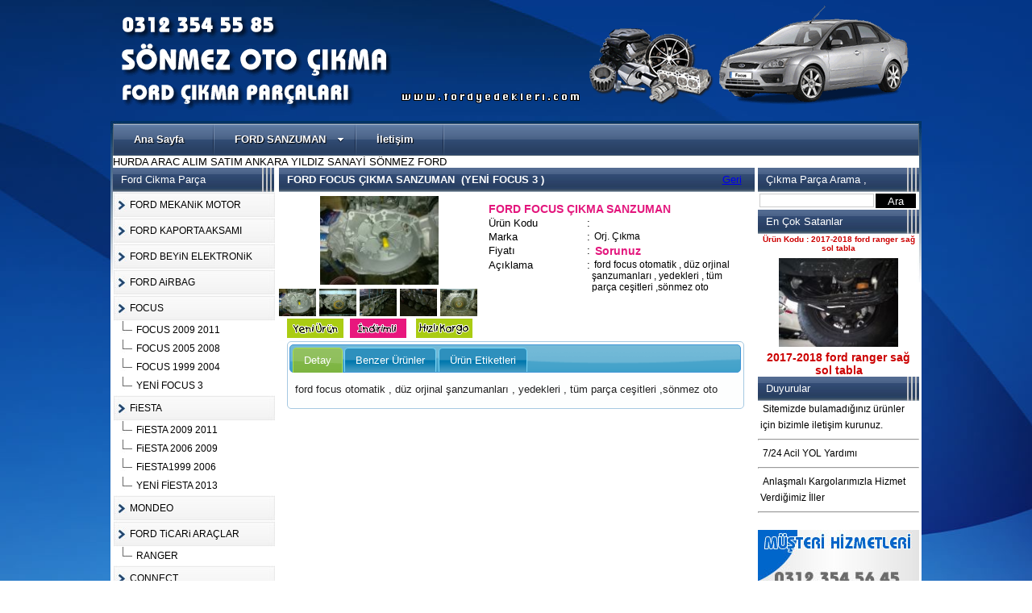

--- FILE ---
content_type: text/html
request_url: https://www.fordyedekleri.com/clients/detail/ford-focus-cikma-sanzuman
body_size: 22992
content:
 
<!DOCTYPE html PUBLIC "-//W3C//DTD XHTML 1.0 Transitional//EN" "http://www.w3.org/TR/xhtml1/DTD/xhtml1-transitional.dtd">
<html xmlns="http://www.w3.org/1999/xhtml">
<head>
<meta http-equiv="Content-Type" content="text/html; charset=utf-8"/>
<meta http-equiv='Content-Type' content='text/html; charset=UTF-8'/>
<meta http-equiv='Content-Language' content='tr' />
<title>FORD FOCUS ÇIKMA SANZUMAN  - YENİ FOCUS 3   - SONMEZ Ford Yedekleri - Ford Çıkma Parça -312 3545585</title>
<meta name='description' content='ford focus otomatik , düz orjinal şanzumanları , yedekleri , tüm parça ceşitleri ,sönmez oto ' />
<meta name='keywords' content='ford focus çikma şanzuman , ford focus cıkma şanzuman , ford focus şanzuman , çikma sanzuman , çikma şanzuman , ford şanzuman, ford focus  , ford fiesta şanzuman , ford oto çikmaları, ford focus parçaları, ford focus otomatik şanzuman , ford focus yedek parçası ' />
<meta name='title' content="FORD FOCUS ÇIKMA SANZUMAN  - YENİ FOCUS 3   - SONMEZ Ford Yedekleri - Ford Çıkma Parça -312 3545585"/>

<meta name="google-site-verification" content="WmNTabC_mXEwrHFHFL24PNjVSklyGJJrtzvjL9LjYcw" />
<meta http-equiv='Copyright' content='Copyright © 2011 Us İnternet Teknolojileri'/>
<link type="text/css" href="/css/pagination/mypagination.css" media="screen" rel="stylesheet" />
<link rel="stylesheet" type="text/css" href="/templates/blue3/main.css" media="screen" />
<link type="text/css" href="/css/tabs/blue3/jquery-ui-1.8.13.custom.css" rel="stylesheet" /> <!--Tabs CSS-->
<link rel="stylesheet" type="text/css" href="/css/jquery.lightbox.css" media="screen" />
<link rel="stylesheet" type="text/css" href="/css/coin-slider-styles.css" media="screen" />
<link rel="stylesheet" type="text/css" href="/css/dcmegamenu.css" media="screen" /> <!-- menü-->
<link rel="stylesheet" type="text/css" href="/css/skins/blue.css" media="screen" /> <!-- menü-->
<meta property='og:title' content='FORD FOCUS ÇIKMA SANZUMAN ' /><meta property='og:image' content='http://www.fordyedekleri.com/img/uploads/products/ford-focus-cikma-sanzuman167/s1.jpg'/><script type="text/javascript" src="/js/tabs/jquery-1.5.1.min.js"></script> <!--Tabs Js-->
<script type="text/javascript" src="/js/jquery.lightbox.js"></script> 
<script type="text/javascript" src="/js/jcarousellite.js"></script>
<script type="text/javascript" src="/js/coin-slider.min.js"></script>
<script type="text/javascript" src="/js/jquery.hoverIntent.minified.js"></script> <!-- menü-->
<script type="text/javascript" src="/js/jquery.dcmegamenu.1.3.2.js"></script> <!-- menü-->
<script type="text/javascript">
$(document).ready(function($){
		$('#mega-menu-2').dcMegaMenu({
		rowItems: '1',
		speed: 'fast',
		effect: 'fade',
	});
	
});
</script>
<script type="text/javascript">
$(document).ready(function() {
$('#coin-slider').coinslider({ width: 590, height: 250, navigation: true, delay: 5000});
});
$(function() {
$(".brands").jCarouselLite({
auto: 2500,
speed: 1000
});
$("a.lightbox-mygallery").lightBox();
});
</script>


<script type="text/javascript" src="/js/drag/jquery-ui-1.8.13.custom.min.js"></script> <!--Drag JS-->
<script type="text/javascript">
$(document).ready(function(){
	$('#example-2-3 .sortable-list').sortable({
		connectWith: '#example-2-3 .sortable-list',
		update: function(){
		//SS$.cookie('cookie-b', getItems('#example-2-3'));
		}
	});
});
</script>
</head>
<body class="dhe-body">
<div id="center-wrapper">
  <div class="dhe-example-section" id="ex-2-3">
    <div class="dhe-example-section-content">
      <div id="example-2-3">

<div class="site_baslik">
<p><img height="150" width="1000" alt="" src="/app/webroot/files/image/sonmez_oto_ford_cikma_parca_1.png" /></p></div>
<div class="us_site_content">
<!-- main table başlangıç-->
<table width="1000" border="0" align="center" cellpadding="0" cellspacing="0">
<tr>
<td valign="top">

    <table width="1000" border="0" align="center" cellpadding="0" cellspacing="0">
    <tr>
    <td colspan="3"><div class="demo-container">
<div class="blue">  
<ul id="mega-menu-2" class="mega-menu">
	<li><a href="http://www.fordyedekleri.com">Ana Sayfa</a></li>
		
			<li id='24'><a href='/content/ford-sanzuman.html'>FORD SANZUMAN </a><ul><li id='25'><a href='/content/ford-orjinal-sanzuman-cesitleri.html'>FORD ORJİNAL SANZUMAN ÇEŞİTLERİ</a></li><li><a href=/iletisim>İletişim</a></li></ul></li><li><a href=/iletisim>İletişim</a></li></ul></li>	
</ul>	
</div>
</div>

</td>
    </tr>
    <tr>
    
    <td colspan="3">HURDA ARAC ALIM SATIM ANKARA YILDIZ SANAYİ SÖNMEZ FORD </td>
    </tr>
        <tr>
        <td width="200" valign="top">
        
        
        
        <div class="column left first">

        <ul class="sortable-list">
        <li class="sortable-item" id="A"><div class="blok_basliklari"><font>Ford Cikma Parça</font></div>
        
<div class='anaKategori' id='id_11'><a href='/categories/ford-mekanik-motor.html' title ='FORD MEKANiK MOTOR '>FORD MEKANiK MOTOR </a></div><div class='anaKategori' id='id_35'><a href='/categories/ford-kaporta-aksami.html' title ='FORD KAPORTA AKSAMI'>FORD KAPORTA AKSAMI</a></div><div class='anaKategori' id='id_33'><a href='/categories/ford-beyin-elektronik.html' title ='FORD BEYiN ELEKTRONiK'>FORD BEYiN ELEKTRONiK</a></div><div class='anaKategori' id='id_34'><a href='/categories/ford-airbag.html' title ='FORD AiRBAG'>FORD AiRBAG</a></div><div class='anaKategori' id='id_21'><a href='/categories/focus-1.html' title ='FOCUS '>FOCUS </a></div><div class='altKategori' id='id_26'><a href='/categories/focus-2009-2011.html' title ='FOCUS 2009 2011'>FOCUS 2009 2011</a></div><div class='altKategori' id='id_28'><a href='/categories/focus-2005-2008.html' title ='FOCUS 2005 2008'>FOCUS 2005 2008</a></div><div class='altKategori' id='id_25'><a href='/categories/focus-1999-2004.html' title ='FOCUS 1999 2004'>FOCUS 1999 2004</a></div><div class='altKategori' id='id_41'><a href='/categories/yeni-focus-3.html' title ='YENİ FOCUS 3  '>YENİ FOCUS 3  </a></div><div class='anaKategori' id='id_22'><a href='/categories/fiesta-1.html' title ='FiESTA'>FiESTA</a></div><div class='altKategori' id='id_30'><a href='/categories/fiesta-2009-2011.html' title ='FiESTA 2009 2011'>FiESTA 2009 2011</a></div><div class='altKategori' id='id_32'><a href='/categories/fiesta-2006-2009-1.html' title ='FiESTA 2006 2009'>FiESTA 2006 2009</a></div><div class='altKategori' id='id_37'><a href='/categories/fiesta1999-2006.html' title ='FiESTA1999 2006'>FiESTA1999 2006</a></div><div class='altKategori' id='id_39'><a href='/categories/yeni-fiesta-2013.html' title ='YENİ  FİESTA 2013'>YENİ  FİESTA 2013</a></div><div class='anaKategori' id='id_13'><a href='/categories/mondeo.html' title ='MONDEO'>MONDEO</a></div><div class='anaKategori' id='id_15'><a href='/categories/ford-ticari-araclar.html' title ='FORD TiCARi ARAÇLAR'>FORD TiCARi ARAÇLAR</a></div><div class='altKategori' id='id_19'><a href='/categories/ranger.html' title ='RANGER'>RANGER</a></div><div class='anaKategori' id='id_14'><a href='/categories/connect.html' title ='CONNECT'>CONNECT</a></div><div class='anaKategori' id='id_38'><a href='/categories/c-max.html' title ='C-MAX '>C-MAX </a></div><div class='anaKategori' id='id_40'><a href='/categories/ford-kuga.html' title ='FORD KUGA '>FORD KUGA </a></div><div class='anaKategori' id='id_42'><a href='/categories/ford-tourneo-courier.html' title ='FORD TOURNEO COURIER'>FORD TOURNEO COURIER</a></div><br />
        </li>


        <li class="sortable-item" id="B"> <div class="blok_basliklari"><font>İndirimli Ürünler</font></div>
<div class="brands"><ul>
<li>
<table width="200" border="0" align="center" cellpadding="0" cellspacing="0">
<tr>
<td height="25"><div align="center"><span class="kayan_urun_kodu">Ürün Kodu : 
  2017-2018 ford ranger 2.2 komple motor</span>
</div></td>
</tr>
<tr>
<td height="120">
  <div align="center">
  <a href="/clients/detail/2017-2018-ford-ranger-2-2-komple-motor-1"><img src="/img/default.jpg" alt="2017-2018 ford ranger 2.2 komple motor" title="2017-2018 ford ranger 2.2 komple motor" border="0" /></a>  </div></td>
</tr>
<tr>
<td><div align="center">
  <span class="kayan_urun_basligi">2017-2018 ford ranger 2.2 komple motor</span>
</div></td>
</tr>
</table>
</li>
<li>
<table width="200" border="0" align="center" cellpadding="0" cellspacing="0">
<tr>
<td height="25"><div align="center"><span class="kayan_urun_kodu">Ürün Kodu : 
  2017-2018 ford ranger dirksiyon simidi</span>
</div></td>
</tr>
<tr>
<td height="120">
  <div align="center">
  <a href="/clients/detail/2017-2018-ford-ranger-dirksiyon-simidi-1"><img src="/img/default.jpg" alt="2017-2018 ford ranger dirksiyon simidi" title="2017-2018 ford ranger dirksiyon simidi" border="0" /></a>  </div></td>
</tr>
<tr>
<td><div align="center">
  <span class="kayan_urun_basligi">2017-2018 ford ranger dirksiyon simidi</span>
</div></td>
</tr>
</table>
</li>
<li>
<table width="200" border="0" align="center" cellpadding="0" cellspacing="0">
<tr>
<td height="25"><div align="center"><span class="kayan_urun_kodu">Ürün Kodu : 
  2017-2018 ford ranger  sağ sol tabla</span>
</div></td>
</tr>
<tr>
<td height="120">
  <div align="center">
  <a href='/img/uploads/products/2017-2018-ford-ranger-sag-sol-tabla259/b1.jpg' height='500' title='2017-2018 ford ranger  sağ sol tabla' 					
							class='lightbox-mygallery'><img src='/img/uploads/products/2017-2018-ford-ranger-sag-sol-tabla259/s1.jpg' border='0' height='110'/></a>  </div></td>
</tr>
<tr>
<td><div align="center">
  <span class="kayan_urun_basligi">2017-2018 ford ranger  sağ sol tabla</span>
</div></td>
</tr>
</table>
</li>
<li>
<table width="200" border="0" align="center" cellpadding="0" cellspacing="0">
<tr>
<td height="25"><div align="center"><span class="kayan_urun_kodu">Ürün Kodu : 
  2017-2018 ford ranger arka tampon</span>
</div></td>
</tr>
<tr>
<td height="120">
  <div align="center">
  <a href='/img/uploads/products/2017-2018-ford-ranger-arka-tampon258/b1.jpg' height='500' title='2017-2018 ford ranger arka tampon' 					
							class='lightbox-mygallery'><img src='/img/uploads/products/2017-2018-ford-ranger-arka-tampon258/s1.jpg' border='0' height='110'/></a>  </div></td>
</tr>
<tr>
<td><div align="center">
  <span class="kayan_urun_basligi">2017-2018 ford ranger arka tampon</span>
</div></td>
</tr>
</table>
</li>
<li>
<table width="200" border="0" align="center" cellpadding="0" cellspacing="0">
<tr>
<td height="25"><div align="center"><span class="kayan_urun_kodu">Ürün Kodu : 
  2017-2018 ford ranger dirksiyon simidi</span>
</div></td>
</tr>
<tr>
<td height="120">
  <div align="center">
  <a href='/img/uploads/products/2017-2018-ford-ranger-dirksiyon-simidi257/b1.jpg' height='500' title='2017-2018 ford ranger dirksiyon simidi' 					
							class='lightbox-mygallery'><img src='/img/uploads/products/2017-2018-ford-ranger-dirksiyon-simidi257/s1.jpg' border='0' height='110'/></a>  </div></td>
</tr>
<tr>
<td><div align="center">
  <span class="kayan_urun_basligi">2017-2018 ford ranger dirksiyon simidi</span>
</div></td>
</tr>
</table>
</li>
<li>
<table width="200" border="0" align="center" cellpadding="0" cellspacing="0">
<tr>
<td height="25"><div align="center"><span class="kayan_urun_kodu">Ürün Kodu : 
  2017-2018 FORD RANGER konsul</span>
</div></td>
</tr>
<tr>
<td height="120">
  <div align="center">
  <a href='/img/uploads/products/2017-2018-ford-ranger-konsul256/b1.jpg' height='500' title='2017-2018 FORD RANGER konsul' 					
							class='lightbox-mygallery'><img src='/img/uploads/products/2017-2018-ford-ranger-konsul256/s1.jpg' border='0' height='110'/></a>  </div></td>
</tr>
<tr>
<td><div align="center">
  <span class="kayan_urun_basligi">2017-2018 FORD RANGER konsul</span>
</div></td>
</tr>
</table>
</li>
<li>
<table width="200" border="0" align="center" cellpadding="0" cellspacing="0">
<tr>
<td height="25"><div align="center"><span class="kayan_urun_kodu">Ürün Kodu : 
  2017-2018 FORD RANGER SOL ÖN KAPI DÖŞEMSİ</span>
</div></td>
</tr>
<tr>
<td height="120">
  <div align="center">
  <a href='/img/uploads/products/2017-2018-ford-ranger-sol-on-kapi-dosemsi255/b1.jpg' height='500' title='2017-2018 FORD RANGER SOL ÖN KAPI DÖŞEMSİ' 					
							class='lightbox-mygallery'><img src='/img/uploads/products/2017-2018-ford-ranger-sol-on-kapi-dosemsi255/s1.jpg' border='0' height='110'/></a>  </div></td>
</tr>
<tr>
<td><div align="center">
  <span class="kayan_urun_basligi">2017-2018 FORD RANGER SOL ÖN KAPI DÖŞEMSİ</span>
</div></td>
</tr>
</table>
</li>
<li>
<table width="200" border="0" align="center" cellpadding="0" cellspacing="0">
<tr>
<td height="25"><div align="center"><span class="kayan_urun_kodu">Ürün Kodu : 
  2017-2018 ford ranger şavft</span>
</div></td>
</tr>
<tr>
<td height="120">
  <div align="center">
  <a href='/img/uploads/products/2017-2018-ford-ranger-savft254/b1.jpg' height='500' title='2017-2018 ford ranger şavft' 					
							class='lightbox-mygallery'><img src='/img/uploads/products/2017-2018-ford-ranger-savft254/s1.jpg' border='0' height='110'/></a>  </div></td>
</tr>
<tr>
<td><div align="center">
  <span class="kayan_urun_basligi">2017-2018 ford ranger şavft</span>
</div></td>
</tr>
</table>
</li>
<li>
<table width="200" border="0" align="center" cellpadding="0" cellspacing="0">
<tr>
<td height="25"><div align="center"><span class="kayan_urun_kodu">Ürün Kodu : 
  2017-2018 ford ranger sol ayna</span>
</div></td>
</tr>
<tr>
<td height="120">
  <div align="center">
  <a href='/img/uploads/products/2017-2018-ford-ranger-sol-ayna253/b1.jpg' height='500' title='2017-2018 ford ranger sol ayna' 					
							class='lightbox-mygallery'><img src='/img/uploads/products/2017-2018-ford-ranger-sol-ayna253/s1.jpg' border='0' height='110'/></a>  </div></td>
</tr>
<tr>
<td><div align="center">
  <span class="kayan_urun_basligi">2017-2018 ford ranger sol ayna</span>
</div></td>
</tr>
</table>
</li>
<li>
<table width="200" border="0" align="center" cellpadding="0" cellspacing="0">
<tr>
<td height="25"><div align="center"><span class="kayan_urun_kodu">Ürün Kodu : 
  2017-2018 ford ranger abs beyni</span>
</div></td>
</tr>
<tr>
<td height="120">
  <div align="center">
  <a href='/img/uploads/products/2017-2018-ford-ranger-abs-beyni252/b1.jpg' height='500' title='2017-2018 ford ranger abs beyni' 					
							class='lightbox-mygallery'><img src='/img/uploads/products/2017-2018-ford-ranger-abs-beyni252/s1.jpg' border='0' height='110'/></a>  </div></td>
</tr>
<tr>
<td><div align="center">
  <span class="kayan_urun_basligi">2017-2018 ford ranger abs beyni</span>
</div></td>
</tr>
</table>
</li>
<li>
<table width="200" border="0" align="center" cellpadding="0" cellspacing="0">
<tr>
<td height="25"><div align="center"><span class="kayan_urun_kodu">Ürün Kodu : 
  2017-2018 ford ranger vitez mekanizması</span>
</div></td>
</tr>
<tr>
<td height="120">
  <div align="center">
  <a href='/img/uploads/products/2017-2018-ford-ranger-vitez-mekanizmasi251/b1.jpg' height='500' title='2017-2018 ford ranger vitez mekanizması' 					
							class='lightbox-mygallery'><img src='/img/uploads/products/2017-2018-ford-ranger-vitez-mekanizmasi251/s1.jpg' border='0' height='110'/></a>  </div></td>
</tr>
<tr>
<td><div align="center">
  <span class="kayan_urun_basligi">2017-2018 ford ranger vitez mekanizması</span>
</div></td>
</tr>
</table>
</li>
<li>
<table width="200" border="0" align="center" cellpadding="0" cellspacing="0">
<tr>
<td height="25"><div align="center"><span class="kayan_urun_kodu">Ürün Kodu : 
  2017-2018 ford ranger arazi şanzumanı</span>
</div></td>
</tr>
<tr>
<td height="120">
  <div align="center">
  <a href='/img/uploads/products/2017-2018-ford-ranger-arazi-sanzumani250/b1.jpg' height='500' title='2017-2018 ford ranger arazi şanzumanı' 					
							class='lightbox-mygallery'><img src='/img/uploads/products/2017-2018-ford-ranger-arazi-sanzumani250/s1.jpg' border='0' height='110'/></a>  </div></td>
</tr>
<tr>
<td><div align="center">
  <span class="kayan_urun_basligi">2017-2018 ford ranger arazi şanzumanı</span>
</div></td>
</tr>
</table>
</li>
<li>
<table width="200" border="0" align="center" cellpadding="0" cellspacing="0">
<tr>
<td height="25"><div align="center"><span class="kayan_urun_kodu">Ürün Kodu : 
  2017-2018 FORD RANGER HAVA FLTRE KAZANI</span>
</div></td>
</tr>
<tr>
<td height="120">
  <div align="center">
  <a href='/img/uploads/products/2017-2018-ford-ranger-hava-fltre-kazani249/b1.jpg' height='500' title='2017-2018 FORD RANGER HAVA FLTRE KAZANI' 					
							class='lightbox-mygallery'><img src='/img/uploads/products/2017-2018-ford-ranger-hava-fltre-kazani249/s1.jpg' border='0' height='110'/></a>  </div></td>
</tr>
<tr>
<td><div align="center">
  <span class="kayan_urun_basligi">2017-2018 FORD RANGER HAVA FLTRE KAZANI</span>
</div></td>
</tr>
</table>
</li>
<li>
<table width="200" border="0" align="center" cellpadding="0" cellspacing="0">
<tr>
<td height="25"><div align="center"><span class="kayan_urun_kodu">Ürün Kodu : 
  2017-2018 FORD RANGER  SAĞ ARKA KAPI</span>
</div></td>
</tr>
<tr>
<td height="120">
  <div align="center">
  <a href='/img/uploads/products/2017-2018-ford-ranger-sag-arka-kapi248/b1.jpg' height='500' title='2017-2018 FORD RANGER  SAĞ ARKA KAPI' 					
							class='lightbox-mygallery'><img src='/img/uploads/products/2017-2018-ford-ranger-sag-arka-kapi248/s1.jpg' border='0' height='110'/></a>  </div></td>
</tr>
<tr>
<td><div align="center">
  <span class="kayan_urun_basligi">2017-2018 FORD RANGER  SAĞ ARKA KAPI</span>
</div></td>
</tr>
</table>
</li>
<li>
<table width="200" border="0" align="center" cellpadding="0" cellspacing="0">
<tr>
<td height="25"><div align="center"><span class="kayan_urun_kodu">Ürün Kodu : 
  2017-2018 FORD RANGER GÖĞÜS AİRBAĞ TAKIM</span>
</div></td>
</tr>
<tr>
<td height="120">
  <div align="center">
  <a href='/img/uploads/products/2017-2018-ford-ranger-gogus-airbag-takim247/b1.jpg' height='500' title='2017-2018 FORD RANGER GÖĞÜS AİRBAĞ TAKIM' 					
							class='lightbox-mygallery'><img src='/img/uploads/products/2017-2018-ford-ranger-gogus-airbag-takim247/s1.jpg' border='0' height='110'/></a>  </div></td>
</tr>
<tr>
<td><div align="center">
  <span class="kayan_urun_basligi">2017-2018 FORD RANGER GÖĞÜS AİRBAĞ TAKIM</span>
</div></td>
</tr>
</table>
</li>
<li>
<table width="200" border="0" align="center" cellpadding="0" cellspacing="0">
<tr>
<td height="25"><div align="center"><span class="kayan_urun_kodu">Ürün Kodu : 
  2017-2018 FORD RANGER ELFREN TABANCASI</span>
</div></td>
</tr>
<tr>
<td height="120">
  <div align="center">
  <a href='/img/uploads/products/2017-2018-ford-ranger-elfren-tabancasi246/b1.jpg' height='500' title='2017-2018 FORD RANGER ELFREN TABANCASI' 					
							class='lightbox-mygallery'><img src='/img/uploads/products/2017-2018-ford-ranger-elfren-tabancasi246/s1.jpg' border='0' height='110'/></a>  </div></td>
</tr>
<tr>
<td><div align="center">
  <span class="kayan_urun_basligi">2017-2018 FORD RANGER ELFREN TABANCASI</span>
</div></td>
</tr>
</table>
</li>
<li>
<table width="200" border="0" align="center" cellpadding="0" cellspacing="0">
<tr>
<td height="25"><div align="center"><span class="kayan_urun_kodu">Ürün Kodu : 
  2017-2018 FORD RANGER 2.2 OTAMATİK ŞANZUMAN</span>
</div></td>
</tr>
<tr>
<td height="120">
  <div align="center">
  <a href='/img/uploads/products/2017-2018-ford-ranger-2-2-otamatik-sanzuman245/b1.jpg' height='500' title='2017-2018 FORD RANGER 2.2 OTAMATİK ŞANZUMAN' 					
							class='lightbox-mygallery'><img src='/img/uploads/products/2017-2018-ford-ranger-2-2-otamatik-sanzuman245/s1.jpg' border='0' height='110'/></a>  </div></td>
</tr>
<tr>
<td><div align="center">
  <span class="kayan_urun_basligi">2017-2018 FORD RANGER 2.2 OTAMATİK ŞANZUMAN</span>
</div></td>
</tr>
</table>
</li>
<li>
<table width="200" border="0" align="center" cellpadding="0" cellspacing="0">
<tr>
<td height="25"><div align="center"><span class="kayan_urun_kodu">Ürün Kodu : 
  2017-2018 FORD RANGER DÖRLÜ CAM DÜĞMESİ</span>
</div></td>
</tr>
<tr>
<td height="120">
  <div align="center">
  <a href='/img/uploads/products/2017-2018-ford-ranger-dorlu-cam-dugmesi244/b1.jpg' height='500' title='2017-2018 FORD RANGER DÖRLÜ CAM DÜĞMESİ' 					
							class='lightbox-mygallery'><img src='/img/uploads/products/2017-2018-ford-ranger-dorlu-cam-dugmesi244/s1.jpg' border='0' height='110'/></a>  </div></td>
</tr>
<tr>
<td><div align="center">
  <span class="kayan_urun_basligi">2017-2018 FORD RANGER DÖRLÜ CAM DÜĞMESİ</span>
</div></td>
</tr>
</table>
</li>
<li>
<table width="200" border="0" align="center" cellpadding="0" cellspacing="0">
<tr>
<td height="25"><div align="center"><span class="kayan_urun_kodu">Ürün Kodu : 
  2017-2018 FORD RANGER SOL GÜNEŞLİK</span>
</div></td>
</tr>
<tr>
<td height="120">
  <div align="center">
  <a href='/img/uploads/products/2017-2018-ford-ranger-sol-guneslik243/b1.jpg' height='500' title='2017-2018 FORD RANGER SOL GÜNEŞLİK' 					
							class='lightbox-mygallery'><img src='/img/uploads/products/2017-2018-ford-ranger-sol-guneslik243/s1.jpg' border='0' height='110'/></a>  </div></td>
</tr>
<tr>
<td><div align="center">
  <span class="kayan_urun_basligi">2017-2018 FORD RANGER SOL GÜNEŞLİK</span>
</div></td>
</tr>
</table>
</li>
<li>
<table width="200" border="0" align="center" cellpadding="0" cellspacing="0">
<tr>
<td height="25"><div align="center"><span class="kayan_urun_kodu">Ürün Kodu : 
  2017-2018 FORD RANGER RADYATÖR SU BİDONU</span>
</div></td>
</tr>
<tr>
<td height="120">
  <div align="center">
  <a href='/img/uploads/products/2017-2018-ford-ranger-radyator-su-bidonu242/b1.jpg' height='500' title='2017-2018 FORD RANGER RADYATÖR SU BİDONU' 					
							class='lightbox-mygallery'><img src='/img/uploads/products/2017-2018-ford-ranger-radyator-su-bidonu242/s1.jpg' border='0' height='110'/></a>  </div></td>
</tr>
<tr>
<td><div align="center">
  <span class="kayan_urun_basligi">2017-2018 FORD RANGER RADYATÖR SU BİDONU</span>
</div></td>
</tr>
</table>
</li>
<li>
<table width="200" border="0" align="center" cellpadding="0" cellspacing="0">
<tr>
<td height="25"><div align="center"><span class="kayan_urun_kodu">Ürün Kodu : 
  2017-2018 FORD RANGER TAVAN LAMBASI</span>
</div></td>
</tr>
<tr>
<td height="120">
  <div align="center">
  <a href='/img/uploads/products/2017-2018-ford-ranger-tavan-lambasi241/b1.jpg' height='500' title='2017-2018 FORD RANGER TAVAN LAMBASI' 					
							class='lightbox-mygallery'><img src='/img/uploads/products/2017-2018-ford-ranger-tavan-lambasi241/s1.jpg' border='0' height='110'/></a>  </div></td>
</tr>
<tr>
<td><div align="center">
  <span class="kayan_urun_basligi">2017-2018 FORD RANGER TAVAN LAMBASI</span>
</div></td>
</tr>
</table>
</li>
<li>
<table width="200" border="0" align="center" cellpadding="0" cellspacing="0">
<tr>
<td height="25"><div align="center"><span class="kayan_urun_kodu">Ürün Kodu : 
  2017-2018 FORD RANGER TAKIM ÇELİK  CANT</span>
</div></td>
</tr>
<tr>
<td height="120">
  <div align="center">
  <a href='/img/uploads/products/2017-2018-ford-ranger-takim-celik-cant240/b1.jpg' height='500' title='2017-2018 FORD RANGER TAKIM ÇELİK  CANT' 					
							class='lightbox-mygallery'><img src='/img/uploads/products/2017-2018-ford-ranger-takim-celik-cant240/s1.jpg' border='0' height='110'/></a>  </div></td>
</tr>
<tr>
<td><div align="center">
  <span class="kayan_urun_basligi">2017-2018 FORD RANGER TAKIM ÇELİK  CANT</span>
</div></td>
</tr>
</table>
</li>
<li>
<table width="200" border="0" align="center" cellpadding="0" cellspacing="0">
<tr>
<td height="25"><div align="center"><span class="kayan_urun_kodu">Ürün Kodu : 
  2017-2018 FOR RANGER  ARKA DEFRANSİEL</span>
</div></td>
</tr>
<tr>
<td height="120">
  <div align="center">
  <a href='/img/uploads/products/2017-2018-for-ranger-arka-defransiel239/b1.jpg' height='500' title='2017-2018 FOR RANGER  ARKA DEFRANSİEL' 					
							class='lightbox-mygallery'><img src='/img/uploads/products/2017-2018-for-ranger-arka-defransiel239/s1.jpg' border='0' height='110'/></a>  </div></td>
</tr>
<tr>
<td><div align="center">
  <span class="kayan_urun_basligi">2017-2018 FOR RANGER  ARKA DEFRANSİEL</span>
</div></td>
</tr>
</table>
</li>
<li>
<table width="200" border="0" align="center" cellpadding="0" cellspacing="0">
<tr>
<td height="25"><div align="center"><span class="kayan_urun_kodu">Ürün Kodu : 
  2017-2018 ford ranger 2.2 komple motor</span>
</div></td>
</tr>
<tr>
<td height="120">
  <div align="center">
  <a href='/img/uploads/products/2017-2018-ford-ranger-2-2-komple-motor238/b1.jpg' height='500' title='2017-2018 ford ranger 2.2 komple motor' 					
							class='lightbox-mygallery'><img src='/img/uploads/products/2017-2018-ford-ranger-2-2-komple-motor238/s1.jpg' border='0' height='110'/></a>  </div></td>
</tr>
<tr>
<td><div align="center">
  <span class="kayan_urun_basligi">2017-2018 ford ranger 2.2 komple motor</span>
</div></td>
</tr>
</table>
</li>
<li>
<table width="200" border="0" align="center" cellpadding="0" cellspacing="0">
<tr>
<td height="25"><div align="center"><span class="kayan_urun_kodu">Ürün Kodu : 
  2017-2018 ford ranger yakıt deposu</span>
</div></td>
</tr>
<tr>
<td height="120">
  <div align="center">
  <a href='/img/uploads/products/2017-2018-ford-ranger-yakit-deposu237/b1.jpg' height='500' title='2017-2018 ford ranger yakıt deposu' 					
							class='lightbox-mygallery'><img src='/img/uploads/products/2017-2018-ford-ranger-yakit-deposu237/s1.jpg' border='0' height='110'/></a>  </div></td>
</tr>
<tr>
<td><div align="center">
  <span class="kayan_urun_basligi">2017-2018 ford ranger yakıt deposu</span>
</div></td>
</tr>
</table>
</li>
<li>
<table width="200" border="0" align="center" cellpadding="0" cellspacing="0">
<tr>
<td height="25"><div align="center"><span class="kayan_urun_kodu">Ürün Kodu : 
  2017-2018 ford ranger  sol yan basamak</span>
</div></td>
</tr>
<tr>
<td height="120">
  <div align="center">
  <a href='/img/uploads/products/2017-2018-ford-ranger-sol-yan-basamak236/b1.jpg' height='500' title='2017-2018 ford ranger  sol yan basamak' 					
							class='lightbox-mygallery'><img src='/img/uploads/products/2017-2018-ford-ranger-sol-yan-basamak236/s1.jpg' border='0' height='110'/></a>  </div></td>
</tr>
<tr>
<td><div align="center">
  <span class="kayan_urun_basligi">2017-2018 ford ranger  sol yan basamak</span>
</div></td>
</tr>
</table>
</li>
<li>
<table width="200" border="0" align="center" cellpadding="0" cellspacing="0">
<tr>
<td height="25"><div align="center"><span class="kayan_urun_kodu">Ürün Kodu : 
  2017-2018 ford ranger  komple arka havuz</span>
</div></td>
</tr>
<tr>
<td height="120">
  <div align="center">
  <a href='/img/uploads/products/2017-2018-ford-ranger-komple-arka-havuz235/b1.jpg' height='500' title='2017-2018 ford ranger  komple arka havuz' 					
							class='lightbox-mygallery'><img src='/img/uploads/products/2017-2018-ford-ranger-komple-arka-havuz235/s1.jpg' border='0' height='110'/></a>  </div></td>
</tr>
<tr>
<td><div align="center">
  <span class="kayan_urun_basligi">2017-2018 ford ranger  komple arka havuz</span>
</div></td>
</tr>
</table>
</li>
<li>
<table width="200" border="0" align="center" cellpadding="0" cellspacing="0">
<tr>
<td height="25"><div align="center"><span class="kayan_urun_kodu">Ürün Kodu : 
  2017-2018 ford ranger ön sol kapı</span>
</div></td>
</tr>
<tr>
<td height="120">
  <div align="center">
  <a href='/img/uploads/products/2017-2018-ford-ranger-on-sol-kapi234/b1.jpg' height='500' title='2017-2018 ford ranger ön sol kapı' 					
							class='lightbox-mygallery'><img src='/img/uploads/products/2017-2018-ford-ranger-on-sol-kapi234/s1.jpg' border='0' height='110'/></a>  </div></td>
</tr>
<tr>
<td><div align="center">
  <span class="kayan_urun_basligi">2017-2018 ford ranger ön sol kapı</span>
</div></td>
</tr>
</table>
</li>
<li>
<table width="200" border="0" align="center" cellpadding="0" cellspacing="0">
<tr>
<td height="25"><div align="center"><span class="kayan_urun_kodu">Ürün Kodu : 
  2017-2018 ford ranger ön</span>
</div></td>
</tr>
<tr>
<td height="120">
  <div align="center">
  <a href='/img/uploads/products/2017-2018-ford-ranger-on233/b1.jpg' height='500' title='2017-2018 ford ranger ön' 					
							class='lightbox-mygallery'><img src='/img/uploads/products/2017-2018-ford-ranger-on233/s1.jpg' border='0' height='110'/></a>  </div></td>
</tr>
<tr>
<td><div align="center">
  <span class="kayan_urun_basligi">2017-2018 ford ranger ön</span>
</div></td>
</tr>
</table>
</li>
<li>
<table width="200" border="0" align="center" cellpadding="0" cellspacing="0">
<tr>
<td height="25"><div align="center"><span class="kayan_urun_kodu">Ürün Kodu : 
  </span>
</div></td>
</tr>
<tr>
<td height="120">
  <div align="center">
  <a href='/img/uploads/products/focus-orjinal-cikma-jant232/b1.jpg' height='500' title='focus orjinal cikma jant' 					
							class='lightbox-mygallery'><img src='/img/uploads/products/focus-orjinal-cikma-jant232/s1.jpg' border='0' height='110'/></a>  </div></td>
</tr>
<tr>
<td><div align="center">
  <span class="kayan_urun_basligi">focus orjinal cikma jant</span>
</div></td>
</tr>
</table>
</li>
<li>
<table width="200" border="0" align="center" cellpadding="0" cellspacing="0">
<tr>
<td height="25"><div align="center"><span class="kayan_urun_kodu">Ürün Kodu : 
  FORD FOCUS BAGAJ KAPAGI 2006-2011 ORJİNAL FORD </span>
</div></td>
</tr>
<tr>
<td height="120">
  <div align="center">
  <a href='/img/uploads/products/ford-focus-cikma-orjinal-parcalar219/b1.jpg' height='500' title='FORD FOCUS ÇİKMA ORJİNAL PARCALAR' 					
							class='lightbox-mygallery'><img src='/img/uploads/products/ford-focus-cikma-orjinal-parcalar219/s1.jpg' border='0' height='110'/></a>  </div></td>
</tr>
<tr>
<td><div align="center">
  <span class="kayan_urun_basligi">FORD FOCUS ÇİKMA ORJİNAL PARCALAR</span>
</div></td>
</tr>
</table>
</li>
<li>
<table width="200" border="0" align="center" cellpadding="0" cellspacing="0">
<tr>
<td height="25"><div align="center"><span class="kayan_urun_kodu">Ürün Kodu : 
  FORD FOCUS3 SPORT</span>
</div></td>
</tr>
<tr>
<td height="120">
  <div align="center">
  <a href='/img/uploads/products/ford-focus-2011-2014-cikma-parca218/b1.jpg' height='500' title='ford focus 2011-2014 çikma parca' 					
							class='lightbox-mygallery'><img src='/img/uploads/products/ford-focus-2011-2014-cikma-parca218/s1.jpg' border='0' height='110'/></a>  </div></td>
</tr>
<tr>
<td><div align="center">
  <span class="kayan_urun_basligi">ford focus 2011-2014 çikma parca</span>
</div></td>
</tr>
</table>
</li>
<li>
<table width="200" border="0" align="center" cellpadding="0" cellspacing="0">
<tr>
<td height="25"><div align="center"><span class="kayan_urun_kodu">Ürün Kodu : 
  </span>
</div></td>
</tr>
<tr>
<td height="120">
  <div align="center">
  <a href='/img/uploads/products/ford-focus-cikma-parca217/b1.jpg' height='500' title='ford focus çikma parca' 					
							class='lightbox-mygallery'><img src='/img/uploads/products/ford-focus-cikma-parca217/s1.jpg' border='0' height='110'/></a>  </div></td>
</tr>
<tr>
<td><div align="center">
  <span class="kayan_urun_basligi">ford focus çikma parca</span>
</div></td>
</tr>
</table>
</li>
<li>
<table width="200" border="0" align="center" cellpadding="0" cellspacing="0">
<tr>
<td height="25"><div align="center"><span class="kayan_urun_kodu">Ürün Kodu : 
  </span>
</div></td>
</tr>
<tr>
<td height="120">
  <div align="center">
  <a href='/img/uploads/products/ford-cikma-parca216/b1.jpg' height='500' title='ford çikma parca' 					
							class='lightbox-mygallery'><img src='/img/uploads/products/ford-cikma-parca216/s1.jpg' border='0' height='110'/></a>  </div></td>
</tr>
<tr>
<td><div align="center">
  <span class="kayan_urun_basligi">ford çikma parca</span>
</div></td>
</tr>
</table>
</li>
<li>
<table width="200" border="0" align="center" cellpadding="0" cellspacing="0">
<tr>
<td height="25"><div align="center"><span class="kayan_urun_kodu">Ürün Kodu : 
  FORD FOCUS 3 ST SPOYLER</span>
</div></td>
</tr>
<tr>
<td height="120">
  <div align="center">
  <a href="/clients/detail/ford-focus-3-st-spoyler-1"><img src="/img/default.jpg" alt="FORD FOCUS 3 ST SPOYLER" title="FORD FOCUS 3 ST SPOYLER" border="0" /></a>  </div></td>
</tr>
<tr>
<td><div align="center">
  <span class="kayan_urun_basligi">FORD FOCUS 3 ST SPOYLER</span>
</div></td>
</tr>
</table>
</li>
<li>
<table width="200" border="0" align="center" cellpadding="0" cellspacing="0">
<tr>
<td height="25"><div align="center"><span class="kayan_urun_kodu">Ürün Kodu : 
  FORD FOCUS 3 ST SPOYLER</span>
</div></td>
</tr>
<tr>
<td height="120">
  <div align="center">
  <a href='/img/uploads/products/ford-focus-3-st-spoyler214/b1.jpg' height='500' title='FORD FOCUS 3 ST SPOYLER' 					
							class='lightbox-mygallery'><img src='/img/uploads/products/ford-focus-3-st-spoyler214/s1.jpg' border='0' height='110'/></a>  </div></td>
</tr>
<tr>
<td><div align="center">
  <span class="kayan_urun_basligi">FORD FOCUS 3 ST SPOYLER</span>
</div></td>
</tr>
</table>
</li>
<li>
<table width="200" border="0" align="center" cellpadding="0" cellspacing="0">
<tr>
<td height="25"><div align="center"><span class="kayan_urun_kodu">Ürün Kodu : 
  FORD FOCUS 3 ST KİT</span>
</div></td>
</tr>
<tr>
<td height="120">
  <div align="center">
  <a href='/img/uploads/products/ford-focus-3-st-kit213/b1.jpg' height='500' title='FORD FOCUS 3 ST KİT' 					
							class='lightbox-mygallery'><img src='/img/uploads/products/ford-focus-3-st-kit213/s1.jpg' border='0' height='110'/></a>  </div></td>
</tr>
<tr>
<td><div align="center">
  <span class="kayan_urun_basligi">FORD FOCUS 3 ST KİT</span>
</div></td>
</tr>
</table>
</li>
<li>
<table width="200" border="0" align="center" cellpadding="0" cellspacing="0">
<tr>
<td height="25"><div align="center"><span class="kayan_urun_kodu">Ürün Kodu : 
  FORD FOCUS 3 ST MARŞPİYEL TAKİMİ</span>
</div></td>
</tr>
<tr>
<td height="120">
  <div align="center">
  <a href='/img/uploads/products/ford-focus-3-st-marspiyel-takimi212/b1.jpg' height='500' title='FORD FOCUS 3 ST MARŞPİYEL TAKİMİ' 					
							class='lightbox-mygallery'><img src='/img/uploads/products/ford-focus-3-st-marspiyel-takimi212/s1.jpg' border='0' height='110'/></a>  </div></td>
</tr>
<tr>
<td><div align="center">
  <span class="kayan_urun_basligi">FORD FOCUS 3 ST MARŞPİYEL TAKİMİ</span>
</div></td>
</tr>
</table>
</li>
<li>
<table width="200" border="0" align="center" cellpadding="0" cellspacing="0">
<tr>
<td height="25"><div align="center"><span class="kayan_urun_kodu">Ürün Kodu : 
  FORD FOCUS 2011-2015 ORJİNAL KALORİFER ISITİCISI</span>
</div></td>
</tr>
<tr>
<td height="120">
  <div align="center">
  <a href='/img/uploads/products/ford-focus-2011-2015-orjinal-kalorifer-isiticisi211/b1.jpg' height='500' title='FORD FOCUS 2011-2015 ORJİNAL KALORİFER ISITİCISI' 					
							class='lightbox-mygallery'><img src='/img/uploads/products/ford-focus-2011-2015-orjinal-kalorifer-isiticisi211/s1.jpg' border='0' height='110'/></a>  </div></td>
</tr>
<tr>
<td><div align="center">
  <span class="kayan_urun_basligi">FORD FOCUS 2011-2015 ORJİNAL KALORİFER ISITİCISI</span>
</div></td>
</tr>
</table>
</li>
<li>
<table width="200" border="0" align="center" cellpadding="0" cellspacing="0">
<tr>
<td height="25"><div align="center"><span class="kayan_urun_kodu">Ürün Kodu : 
  </span>
</div></td>
</tr>
<tr>
<td height="120">
  <div align="center">
  <a href='/img/uploads/products/ford-mondeo-selective-jant210/b1.jpg' height='500' title='ford mondeo selective jant' 					
							class='lightbox-mygallery'><img src='/img/uploads/products/ford-mondeo-selective-jant210/s1.jpg' border='0' height='110'/></a>  </div></td>
</tr>
<tr>
<td><div align="center">
  <span class="kayan_urun_basligi">ford mondeo selective jant</span>
</div></td>
</tr>
</table>
</li>
<li>
<table width="200" border="0" align="center" cellpadding="0" cellspacing="0">
<tr>
<td height="25"><div align="center"><span class="kayan_urun_kodu">Ürün Kodu : 
  2004-2008 FORD MONDEO 17 inc ORJİNAL ÇELİK JANT TAKİMİ</span>
</div></td>
</tr>
<tr>
<td height="120">
  <div align="center">
  <a href='/img/uploads/products/2004-2008-ford-mondeo-17-inc-orjinal-celik-jant-takimi209/b1.jpg' height='500' title='2004-2008 FORD MONDEO 17 inc ORJİNAL ÇELİK JANT TAKİMİ' 					
							class='lightbox-mygallery'><img src='/img/uploads/products/2004-2008-ford-mondeo-17-inc-orjinal-celik-jant-takimi209/s1.jpg' border='0' height='110'/></a>  </div></td>
</tr>
<tr>
<td><div align="center">
  <span class="kayan_urun_basligi">2004-2008 FORD MONDEO 17 inc ORJİNAL ÇELİK JANT TAKİMİ</span>
</div></td>
</tr>
</table>
</li>
<li>
<table width="200" border="0" align="center" cellpadding="0" cellspacing="0">
<tr>
<td height="25"><div align="center"><span class="kayan_urun_kodu">Ürün Kodu : 
  </span>
</div></td>
</tr>
<tr>
<td height="120">
  <div align="center">
  <a href='/img/uploads/products/focus-dizel-cvt-triptonik-sanzuman208/b1.jpg' height='500' title='focus dizel cvt triptonik şanzuman' 					
							class='lightbox-mygallery'><img src='/img/uploads/products/focus-dizel-cvt-triptonik-sanzuman208/s1.jpg' border='0' height='110'/></a>  </div></td>
</tr>
<tr>
<td><div align="center">
  <span class="kayan_urun_basligi">focus dizel cvt triptonik şanzuman</span>
</div></td>
</tr>
</table>
</li>
<li>
<table width="200" border="0" align="center" cellpadding="0" cellspacing="0">
<tr>
<td height="25"><div align="center"><span class="kayan_urun_kodu">Ürün Kodu : 
  FİESTA ST CELİK JANT TAKİMİ</span>
</div></td>
</tr>
<tr>
<td height="120">
  <div align="center">
  <a href='/img/uploads/products/fiesta-st-celik-jant-takimi207/b1.jpg' height='500' title='FİESTA ST CELİK JANT TAKİMİ' 					
							class='lightbox-mygallery'><img src='/img/uploads/products/fiesta-st-celik-jant-takimi207/s1.jpg' border='0' height='110'/></a>  </div></td>
</tr>
<tr>
<td><div align="center">
  <span class="kayan_urun_basligi">FİESTA ST CELİK JANT TAKİMİ</span>
</div></td>
</tr>
</table>
</li>
<li>
<table width="200" border="0" align="center" cellpadding="0" cellspacing="0">
<tr>
<td height="25"><div align="center"><span class="kayan_urun_kodu">Ürün Kodu : 
  2011-2014 FORD FOCUS ORJİNAL SPORTS ON KARLİK</span>
</div></td>
</tr>
<tr>
<td height="120">
  <div align="center">
  <a href='/img/uploads/products/2011-2014-ford-focus-orjinal-sports-on-karlik206/b1.jpg' height='500' title='2011-2014 FORD FOCUS ORJİNAL SPORTS ON KARLİK' 					
							class='lightbox-mygallery'><img src='/img/uploads/products/2011-2014-ford-focus-orjinal-sports-on-karlik206/s1.jpg' border='0' height='110'/></a>  </div></td>
</tr>
<tr>
<td><div align="center">
  <span class="kayan_urun_basligi">2011-2014 FORD FOCUS ORJİNAL SPORTS ON KARLİK</span>
</div></td>
</tr>
</table>
</li>
<li>
<table width="200" border="0" align="center" cellpadding="0" cellspacing="0">
<tr>
<td height="25"><div align="center"><span class="kayan_urun_kodu">Ürün Kodu : 
  </span>
</div></td>
</tr>
<tr>
<td height="120">
  <div align="center">
  <a href='/img/uploads/products/ford-focus-celik-jant203/b1.jpg' height='500' title='Ford Focus Celik Jant' 					
							class='lightbox-mygallery'><img src='/img/uploads/products/ford-focus-celik-jant203/s1.jpg' border='0' height='110'/></a>  </div></td>
</tr>
<tr>
<td><div align="center">
  <span class="kayan_urun_basligi">Ford Focus Celik Jant</span>
</div></td>
</tr>
</table>
</li>
<li>
<table width="200" border="0" align="center" cellpadding="0" cellspacing="0">
<tr>
<td height="25"><div align="center"><span class="kayan_urun_kodu">Ürün Kodu : 
  </span>
</div></td>
</tr>
<tr>
<td height="120">
  <div align="center">
  <a href='/img/uploads/products/yeni-ford-focus-icin-cikma-orjinal-parcalar199/b1.jpg' height='500' title='YENİ FORD FOCUS İÇİN ÇİKMA ORJİNAL PARCALAR' 					
							class='lightbox-mygallery'><img src='/img/uploads/products/yeni-ford-focus-icin-cikma-orjinal-parcalar199/s1.jpg' border='0' height='110'/></a>  </div></td>
</tr>
<tr>
<td><div align="center">
  <span class="kayan_urun_basligi">YENİ FORD FOCUS İÇİN ÇİKMA ORJİNAL PARCALAR</span>
</div></td>
</tr>
</table>
</li>
<li>
<table width="200" border="0" align="center" cellpadding="0" cellspacing="0">
<tr>
<td height="25"><div align="center"><span class="kayan_urun_kodu">Ürün Kodu : 
  </span>
</div></td>
</tr>
<tr>
<td height="120">
  <div align="center">
  <a href='/img/uploads/products/ford-focus-fiesta-mondeo-kuga-silindir-kapak-orjinal-cikma198/b1.jpg' height='500' title='FORD FOCUS ,FİESTA,MONDEO, KUGA, SİLİNDİR KAPAK ORJİNAL CİKMA' 					
							class='lightbox-mygallery'><img src='/img/uploads/products/ford-focus-fiesta-mondeo-kuga-silindir-kapak-orjinal-cikma198/s1.jpg' border='0' height='110'/></a>  </div></td>
</tr>
<tr>
<td><div align="center">
  <span class="kayan_urun_basligi">FORD FOCUS ,FİESTA,MONDEO, KUGA, SİLİNDİR KAPAK ORJİNAL CİKMA</span>
</div></td>
</tr>
</table>
</li>
<li>
<table width="200" border="0" align="center" cellpadding="0" cellspacing="0">
<tr>
<td height="25"><div align="center"><span class="kayan_urun_kodu">Ürün Kodu : 
  </span>
</div></td>
</tr>
<tr>
<td height="120">
  <div align="center">
  <a href='/img/uploads/products/tum-orjinal-ford-cikma-parcalari197/b1.jpg' height='500' title='TÜM ORJİNAL FORD ÇİKMA PARÇALARI' 					
							class='lightbox-mygallery'><img src='/img/uploads/products/tum-orjinal-ford-cikma-parcalari197/s1.jpg' border='0' height='110'/></a>  </div></td>
</tr>
<tr>
<td><div align="center">
  <span class="kayan_urun_basligi">TÜM ORJİNAL FORD ÇİKMA PARÇALARI</span>
</div></td>
</tr>
</table>
</li>
<li>
<table width="200" border="0" align="center" cellpadding="0" cellspacing="0">
<tr>
<td height="25"><div align="center"><span class="kayan_urun_kodu">Ürün Kodu : 
  FORD FİESTA SIFIR ORJİNAL ST ÇELİK JANT TAKİMİ 17 İNÇ.</span>
</div></td>
</tr>
<tr>
<td height="120">
  <div align="center">
  <a href='/img/uploads/products/ford-fiesta-sifir-orjinal-st-celik-jant-takimi196/b1.jpg' height='500' title='FORD FİESTA SIFIR ORJİNAL ST ÇELİK JANT TAKİMİ' 					
							class='lightbox-mygallery'><img src='/img/uploads/products/ford-fiesta-sifir-orjinal-st-celik-jant-takimi196/s1.jpg' border='0' height='110'/></a>  </div></td>
</tr>
<tr>
<td><div align="center">
  <span class="kayan_urun_basligi">FORD FİESTA SIFIR ORJİNAL ST ÇELİK JANT TAKİMİ</span>
</div></td>
</tr>
</table>
</li>
<li>
<table width="200" border="0" align="center" cellpadding="0" cellspacing="0">
<tr>
<td height="25"><div align="center"><span class="kayan_urun_kodu">Ürün Kodu : 
  FORD FOCUS 3 ORJİNAL KOL DAYAMA SETİ</span>
</div></td>
</tr>
<tr>
<td height="120">
  <div align="center">
  <a href='/img/uploads/products/ford-focus-3-orjinal-kol-dayama-seti195/b1.jpg' height='500' title='FORD FOCUS 3 ORJİNAL KOL DAYAMA SETİ' 					
							class='lightbox-mygallery'><img src='/img/uploads/products/ford-focus-3-orjinal-kol-dayama-seti195/s1.jpg' border='0' height='110'/></a>  </div></td>
</tr>
<tr>
<td><div align="center">
  <span class="kayan_urun_basligi">FORD FOCUS 3 ORJİNAL KOL DAYAMA SETİ</span>
</div></td>
</tr>
</table>
</li>
<li>
<table width="200" border="0" align="center" cellpadding="0" cellspacing="0">
<tr>
<td height="25"><div align="center"><span class="kayan_urun_kodu">Ürün Kodu : 
  ford şanzuman</span>
</div></td>
</tr>
<tr>
<td height="120">
  <div align="center">
  <a href='/img/uploads/products/ford-cikma-orjinal-sanzuman191/b1.jpg' height='500' title='ford çikma orjinal şanzuman' 					
							class='lightbox-mygallery'><img src='/img/uploads/products/ford-cikma-orjinal-sanzuman191/s1.jpg' border='0' height='110'/></a>  </div></td>
</tr>
<tr>
<td><div align="center">
  <span class="kayan_urun_basligi">ford çikma orjinal şanzuman</span>
</div></td>
</tr>
</table>
</li>
<li>
<table width="200" border="0" align="center" cellpadding="0" cellspacing="0">
<tr>
<td height="25"><div align="center"><span class="kayan_urun_kodu">Ürün Kodu : 
  </span>
</div></td>
</tr>
<tr>
<td height="120">
  <div align="center">
  <a href='/img/uploads/products/ford-kilima-kompresoru190/b1.jpg' height='500' title='ford kilima kompresörü ' 					
							class='lightbox-mygallery'><img src='/img/uploads/products/ford-kilima-kompresoru190/s1.jpg' border='0' height='110'/></a>  </div></td>
</tr>
<tr>
<td><div align="center">
  <span class="kayan_urun_basligi">ford kilima kompresörü </span>
</div></td>
</tr>
</table>
</li>
<li>
<table width="200" border="0" align="center" cellpadding="0" cellspacing="0">
<tr>
<td height="25"><div align="center"><span class="kayan_urun_kodu">Ürün Kodu : 
  </span>
</div></td>
</tr>
<tr>
<td height="120">
  <div align="center">
  <a href='/img/uploads/products/ford-fiesta-cok-temiz-sifir-ayarinda-cikma-sanzuman189/b1.jpg' height='500' title='FORD FİESTA COK TEMİZ SIFIR AYARINDA CİKMA ŞANZUMAN' 					
							class='lightbox-mygallery'><img src='/img/uploads/products/ford-fiesta-cok-temiz-sifir-ayarinda-cikma-sanzuman189/s1.jpg' border='0' height='110'/></a>  </div></td>
</tr>
<tr>
<td><div align="center">
  <span class="kayan_urun_basligi">FORD FİESTA COK TEMİZ SIFIR AYARINDA CİKMA ŞANZUMAN</span>
</div></td>
</tr>
</table>
</li>
<li>
<table width="200" border="0" align="center" cellpadding="0" cellspacing="0">
<tr>
<td height="25"><div align="center"><span class="kayan_urun_kodu">Ürün Kodu : 
  </span>
</div></td>
</tr>
<tr>
<td height="120">
  <div align="center">
  <a href='/img/uploads/products/yeni-fiesta-2013188/b1.jpg' height='500' title='YENİ FİESTA 2013 ' 					
							class='lightbox-mygallery'><img src='/img/uploads/products/yeni-fiesta-2013188/s1.jpg' border='0' height='110'/></a>  </div></td>
</tr>
<tr>
<td><div align="center">
  <span class="kayan_urun_basligi">YENİ FİESTA 2013 </span>
</div></td>
</tr>
</table>
</li>
<li>
<table width="200" border="0" align="center" cellpadding="0" cellspacing="0">
<tr>
<td height="25"><div align="center"><span class="kayan_urun_kodu">Ürün Kodu : 
  </span>
</div></td>
</tr>
<tr>
<td height="120">
  <div align="center">
  <a href='/img/uploads/products/ford-c-max-2011-2015186/b1.jpg' height='500' title='FORD C MAX 2011 - 2015' 					
							class='lightbox-mygallery'><img src='/img/uploads/products/ford-c-max-2011-2015186/s1.jpg' border='0' height='110'/></a>  </div></td>
</tr>
<tr>
<td><div align="center">
  <span class="kayan_urun_basligi">FORD C MAX 2011 - 2015</span>
</div></td>
</tr>
</table>
</li>
<li>
<table width="200" border="0" align="center" cellpadding="0" cellspacing="0">
<tr>
<td height="25"><div align="center"><span class="kayan_urun_kodu">Ürün Kodu : 
  FORD FİESTA 15 İNÇ DEMİR JANT TAKİMİ</span>
</div></td>
</tr>
<tr>
<td height="120">
  <div align="center">
  <a href='/img/uploads/products/ford-fiesta-15-inc-demir-jant-takimi183/b1.jpg' height='500' title='FORD FİESTA 15 İNÇ DEMİR JANT TAKİMİ' 					
							class='lightbox-mygallery'><img src='/img/uploads/products/ford-fiesta-15-inc-demir-jant-takimi183/s1.jpg' border='0' height='110'/></a>  </div></td>
</tr>
<tr>
<td><div align="center">
  <span class="kayan_urun_basligi">FORD FİESTA 15 İNÇ DEMİR JANT TAKİMİ</span>
</div></td>
</tr>
</table>
</li>
<li>
<table width="200" border="0" align="center" cellpadding="0" cellspacing="0">
<tr>
<td height="25"><div align="center"><span class="kayan_urun_kodu">Ürün Kodu : 
  FORD FOCUS DİZEL OTOMATİK CVT SANZİMAN</span>
</div></td>
</tr>
<tr>
<td height="120">
  <div align="center">
  <a href='/img/uploads/products/ford-focus-dizel-otomatik-cvt-sanziman182/b1.jpg' height='500' title='FORD FOCUS DİZEL OTOMATİK CVT SANZİMAN' 					
							class='lightbox-mygallery'><img src='/img/uploads/products/ford-focus-dizel-otomatik-cvt-sanziman182/s1.jpg' border='0' height='110'/></a>  </div></td>
</tr>
<tr>
<td><div align="center">
  <span class="kayan_urun_basligi">FORD FOCUS DİZEL OTOMATİK CVT SANZİMAN</span>
</div></td>
</tr>
</table>
</li>
<li>
<table width="200" border="0" align="center" cellpadding="0" cellspacing="0">
<tr>
<td height="25"><div align="center"><span class="kayan_urun_kodu">Ürün Kodu : 
  2008-2013 2.0 TDCİ FORD MONDEO DOLU MOTOR</span>
</div></td>
</tr>
<tr>
<td height="120">
  <div align="center">
  <a href='/img/uploads/products/2008-2013-2-0-tdci-ford-mondeo-dolu-motor181/b1.jpg' height='500' title='2008-2013 2.0 TDCİ FORD MONDEO DOLU MOTOR' 					
							class='lightbox-mygallery'><img src='/img/uploads/products/2008-2013-2-0-tdci-ford-mondeo-dolu-motor181/s1.jpg' border='0' height='110'/></a>  </div></td>
</tr>
<tr>
<td><div align="center">
  <span class="kayan_urun_basligi">2008-2013 2.0 TDCİ FORD MONDEO DOLU MOTOR</span>
</div></td>
</tr>
</table>
</li>
<li>
<table width="200" border="0" align="center" cellpadding="0" cellspacing="0">
<tr>
<td height="25"><div align="center"><span class="kayan_urun_kodu">Ürün Kodu : 
  FORD FOCUS 3 SONY TAYP EKRANİ RENKLİ</span>
</div></td>
</tr>
<tr>
<td height="120">
  <div align="center">
  <a href='/img/uploads/products/ford-focus-3-sony-tayp-ekrani-renkli180/b1.jpg' height='500' title='FORD FOCUS 3 SONY TAYP EKRANİ RENKLİ' 					
							class='lightbox-mygallery'><img src='/img/uploads/products/ford-focus-3-sony-tayp-ekrani-renkli180/s1.jpg' border='0' height='110'/></a>  </div></td>
</tr>
<tr>
<td><div align="center">
  <span class="kayan_urun_basligi">FORD FOCUS 3 SONY TAYP EKRANİ RENKLİ</span>
</div></td>
</tr>
</table>
</li>
<li>
<table width="200" border="0" align="center" cellpadding="0" cellspacing="0">
<tr>
<td height="25"><div align="center"><span class="kayan_urun_kodu">Ürün Kodu : 
  2011-2014 FORD FOCUS 3 SuRUCU AİRBAG</span>
</div></td>
</tr>
<tr>
<td height="120">
  <div align="center">
  <a href='/img/uploads/products/2011-2014-ford-focus-3-surucu-airbag179/b1.jpg' height='500' title='2011-2014 FORD FOCUS 3 SuRUCU AİRBAG' 					
							class='lightbox-mygallery'><img src='/img/uploads/products/2011-2014-ford-focus-3-surucu-airbag179/s1.jpg' border='0' height='110'/></a>  </div></td>
</tr>
<tr>
<td><div align="center">
  <span class="kayan_urun_basligi">2011-2014 FORD FOCUS 3 SuRUCU AİRBAG</span>
</div></td>
</tr>
</table>
</li>
<li>
<table width="200" border="0" align="center" cellpadding="0" cellspacing="0">
<tr>
<td height="25"><div align="center"><span class="kayan_urun_kodu">Ürün Kodu : 
  FORD FOCUS TREND X JANTİ</span>
</div></td>
</tr>
<tr>
<td height="120">
  <div align="center">
  <a href='/img/uploads/products/ford-focus-trend-x-janti178/b1.jpg' height='500' title='FORD FOCUS TREND X JANTİ' 					
							class='lightbox-mygallery'><img src='/img/uploads/products/ford-focus-trend-x-janti178/s1.jpg' border='0' height='110'/></a>  </div></td>
</tr>
<tr>
<td><div align="center">
  <span class="kayan_urun_basligi">FORD FOCUS TREND X JANTİ</span>
</div></td>
</tr>
</table>
</li>
<li>
<table width="200" border="0" align="center" cellpadding="0" cellspacing="0">
<tr>
<td height="25"><div align="center"><span class="kayan_urun_kodu">Ürün Kodu : 
  FORD FOCUS 2011-2014 TİTANYUM EL FREN TABANCASİ</span>
</div></td>
</tr>
<tr>
<td height="120">
  <div align="center">
  <a href='/img/uploads/products/ford-focus-2011-2014-titanyum-el-fren-tabancasi177/b1.jpg' height='500' title='FORD FOCUS 2011-2014 TİTANYUM EL FREN TABANCASİ' 					
							class='lightbox-mygallery'><img src='/img/uploads/products/ford-focus-2011-2014-titanyum-el-fren-tabancasi177/s1.jpg' border='0' height='110'/></a>  </div></td>
</tr>
<tr>
<td><div align="center">
  <span class="kayan_urun_basligi">FORD FOCUS 2011-2014 TİTANYUM EL FREN TABANCASİ</span>
</div></td>
</tr>
</table>
</li>
<li>
<table width="200" border="0" align="center" cellpadding="0" cellspacing="0">
<tr>
<td height="25"><div align="center"><span class="kayan_urun_kodu">Ürün Kodu : 
  FORD FİESTA ORJİNAL ÇELİK JANT</span>
</div></td>
</tr>
<tr>
<td height="120">
  <div align="center">
  <a href='/img/uploads/products/ford-fiesta-orjinal-celik-jant176/b1.jpg' height='500' title='FORD FİESTA ORJİNAL ÇELİK JANT' 					
							class='lightbox-mygallery'><img src='/img/uploads/products/ford-fiesta-orjinal-celik-jant176/s1.jpg' border='0' height='110'/></a>  </div></td>
</tr>
<tr>
<td><div align="center">
  <span class="kayan_urun_basligi">FORD FİESTA ORJİNAL ÇELİK JANT</span>
</div></td>
</tr>
</table>
</li>
<li>
<table width="200" border="0" align="center" cellpadding="0" cellspacing="0">
<tr>
<td height="25"><div align="center"><span class="kayan_urun_kodu">Ürün Kodu : 
  FORD FOCUS HİZ SABİTLEMELİ DİREKSİYON SİMİDİ</span>
</div></td>
</tr>
<tr>
<td height="120">
  <div align="center">
  <a href='/img/uploads/products/ford-focus-hiz-sabitlemeli-direksiyon-simidi174/b1.jpg' height='500' title='FORD FOCUS HİZ SABİTLEMELİ DİREKSİYON SİMİDİ' 					
							class='lightbox-mygallery'><img src='/img/uploads/products/ford-focus-hiz-sabitlemeli-direksiyon-simidi174/s1.jpg' border='0' height='110'/></a>  </div></td>
</tr>
<tr>
<td><div align="center">
  <span class="kayan_urun_basligi">FORD FOCUS HİZ SABİTLEMELİ DİREKSİYON SİMİDİ</span>
</div></td>
</tr>
</table>
</li>
<li>
<table width="200" border="0" align="center" cellpadding="0" cellspacing="0">
<tr>
<td height="25"><div align="center"><span class="kayan_urun_kodu">Ürün Kodu : 
   ﻿2012-2014 FORD MONDEO 2.0 DİZEL ENJEKTOR TAKİMİ</span>
</div></td>
</tr>
<tr>
<td height="120">
  <div align="center">
  <a href='/img/uploads/products/2012-2014-ford-mondeo-2-0-dizel-enjektor-takimi172/b1.jpg' height='500' title=' ﻿2012-2014 FORD MONDEO 2.0 DİZEL ENJEKTOR TAKİMİ' 					
							class='lightbox-mygallery'><img src='/img/uploads/products/2012-2014-ford-mondeo-2-0-dizel-enjektor-takimi172/s1.jpg' border='0' height='110'/></a>  </div></td>
</tr>
<tr>
<td><div align="center">
  <span class="kayan_urun_basligi"> ﻿2012-2014 FORD MONDEO 2.0 DİZEL ENJEKTOR TAKİMİ</span>
</div></td>
</tr>
</table>
</li>
<li>
<table width="200" border="0" align="center" cellpadding="0" cellspacing="0">
<tr>
<td height="25"><div align="center"><span class="kayan_urun_kodu">Ürün Kodu : 
  FORD FİESTA 16 TİTANYUM ORJİNAL JANT</span>
</div></td>
</tr>
<tr>
<td height="120">
  <div align="center">
  <a href='/img/uploads/products/ford-fiesta-16-titanyum-orjinal-jant171/b1.jpg' height='500' title='FORD FİESTA 16 TİTANYUM ORJİNAL JANT' 					
							class='lightbox-mygallery'><img src='/img/uploads/products/ford-fiesta-16-titanyum-orjinal-jant171/s1.jpg' border='0' height='110'/></a>  </div></td>
</tr>
<tr>
<td><div align="center">
  <span class="kayan_urun_basligi">FORD FİESTA 16 TİTANYUM ORJİNAL JANT</span>
</div></td>
</tr>
</table>
</li>
<li>
<table width="200" border="0" align="center" cellpadding="0" cellspacing="0">
<tr>
<td height="25"><div align="center"><span class="kayan_urun_kodu">Ürün Kodu : 
  </span>
</div></td>
</tr>
<tr>
<td height="120">
  <div align="center">
  <a href='/img/uploads/products/her-turlu-ford-parcalari168/b1.jpg' height='500' title='HER TÜRLÜ FORD PARÇALARI' 					
							class='lightbox-mygallery'><img src='/img/uploads/products/her-turlu-ford-parcalari168/s1.jpg' border='0' height='110'/></a>  </div></td>
</tr>
<tr>
<td><div align="center">
  <span class="kayan_urun_basligi">HER TÜRLÜ FORD PARÇALARI</span>
</div></td>
</tr>
</table>
</li>
<li>
<table width="200" border="0" align="center" cellpadding="0" cellspacing="0">
<tr>
<td height="25"><div align="center"><span class="kayan_urun_kodu">Ürün Kodu : 
  </span>
</div></td>
</tr>
<tr>
<td height="120">
  <div align="center">
  <a href='/img/uploads/products/ford-focus-cikma-sanzuman167/b1.jpg' height='500' title='FORD FOCUS ÇIKMA SANZUMAN ' 					
							class='lightbox-mygallery'><img src='/img/uploads/products/ford-focus-cikma-sanzuman167/s1.jpg' border='0' height='110'/></a>  </div></td>
</tr>
<tr>
<td><div align="center">
  <span class="kayan_urun_basligi">FORD FOCUS ÇIKMA SANZUMAN </span>
</div></td>
</tr>
</table>
</li>
<li>
<table width="200" border="0" align="center" cellpadding="0" cellspacing="0">
<tr>
<td height="25"><div align="center"><span class="kayan_urun_kodu">Ürün Kodu : 
  2009-2011 BİLGİ EKRANİ GENİS MANİTOR</span>
</div></td>
</tr>
<tr>
<td height="120">
  <div align="center">
  <a href='/img/uploads/products/2009-2011-bilgi-ekrani-genis-manitor166/b1.jpg' height='500' title='2009-2011 BİLGİ EKRANİ GENİS MANİTOR' 					
							class='lightbox-mygallery'><img src='/img/uploads/products/2009-2011-bilgi-ekrani-genis-manitor166/s1.jpg' border='0' height='110'/></a>  </div></td>
</tr>
<tr>
<td><div align="center">
  <span class="kayan_urun_basligi">2009-2011 BİLGİ EKRANİ GENİS MANİTOR</span>
</div></td>
</tr>
</table>
</li>
<li>
<table width="200" border="0" align="center" cellpadding="0" cellspacing="0">
<tr>
<td height="25"><div align="center"><span class="kayan_urun_kodu">Ürün Kodu : 
  2009-2014 FORD FİESTA ARKA TAMPON DEMİRİ ORJİNAL</span>
</div></td>
</tr>
<tr>
<td height="120">
  <div align="center">
  <a href='/img/uploads/products/2009-2014-ford-fiesta-arka-tampon-demiri-orjinal165/b1.jpg' height='500' title='2009-2014 FORD FİESTA ARKA TAMPON DEMİRİ ORJİNAL' 					
							class='lightbox-mygallery'><img src='/img/uploads/products/2009-2014-ford-fiesta-arka-tampon-demiri-orjinal165/s1.jpg' border='0' height='110'/></a>  </div></td>
</tr>
<tr>
<td><div align="center">
  <span class="kayan_urun_basligi">2009-2014 FORD FİESTA ARKA TAMPON DEMİRİ ORJİNAL</span>
</div></td>
</tr>
</table>
</li>
<li>
<table width="200" border="0" align="center" cellpadding="0" cellspacing="0">
<tr>
<td height="25"><div align="center"><span class="kayan_urun_kodu">Ürün Kodu : 
  </span>
</div></td>
</tr>
<tr>
<td height="120">
  <div align="center">
  <a href='/img/uploads/products/ford-connect-arka-cikma-camurluk-orjinal164/b1.jpg' height='500' title='FORD CONNECT ARKA ÇİKMA ÇAMURLUK ORJİNAL ' 					
							class='lightbox-mygallery'><img src='/img/uploads/products/ford-connect-arka-cikma-camurluk-orjinal164/s1.jpg' border='0' height='110'/></a>  </div></td>
</tr>
<tr>
<td><div align="center">
  <span class="kayan_urun_basligi">FORD CONNECT ARKA ÇİKMA ÇAMURLUK ORJİNAL </span>
</div></td>
</tr>
</table>
</li>
<li>
<table width="200" border="0" align="center" cellpadding="0" cellspacing="0">
<tr>
<td height="25"><div align="center"><span class="kayan_urun_kodu">Ürün Kodu : 
  </span>
</div></td>
</tr>
<tr>
<td height="120">
  <div align="center">
  <a href='/img/uploads/products/ford-focus-3-2013-kilima-kompresoru163/b1.jpg' height='500' title='FORD FOCUS 3 - 2013 KİLİMA KOMPRESÖRÜ' 					
							class='lightbox-mygallery'><img src='/img/uploads/products/ford-focus-3-2013-kilima-kompresoru163/s1.jpg' border='0' height='110'/></a>  </div></td>
</tr>
<tr>
<td><div align="center">
  <span class="kayan_urun_basligi">FORD FOCUS 3 - 2013 KİLİMA KOMPRESÖRÜ</span>
</div></td>
</tr>
</table>
</li>
<li>
<table width="200" border="0" align="center" cellpadding="0" cellspacing="0">
<tr>
<td height="25"><div align="center"><span class="kayan_urun_kodu">Ürün Kodu : 
  Ford FiESTA ORJİNAL CİKMA ÖN GÖGÖS VE AIRBAG SAG SOL</span>
</div></td>
</tr>
<tr>
<td height="120">
  <div align="center">
  <a href='/img/uploads/products/ford-fiesta-orjinal-cikma-on-gogos-ve-airbag-sag-sol162/b1.jpg' height='500' title='Ford FiESTA ORJİNAL CİKMA ÖN GÖGÖS VE AIRBAG SAG SOL' 					
							class='lightbox-mygallery'><img src='/img/uploads/products/ford-fiesta-orjinal-cikma-on-gogos-ve-airbag-sag-sol162/s1.jpg' border='0' height='110'/></a>  </div></td>
</tr>
<tr>
<td><div align="center">
  <span class="kayan_urun_basligi">Ford FiESTA ORJİNAL CİKMA ÖN GÖGÖS VE AIRBAG SAG SOL</span>
</div></td>
</tr>
</table>
</li>
<li>
<table width="200" border="0" align="center" cellpadding="0" cellspacing="0">
<tr>
<td height="25"><div align="center"><span class="kayan_urun_kodu">Ürün Kodu : 
  Ford FiESTA KESME TAVAN</span>
</div></td>
</tr>
<tr>
<td height="120">
  <div align="center">
  <a href='/img/uploads/products/ford-fiesta-kesme-tavan161/b1.jpg' height='500' title='Ford FiESTA KESME TAVAN' 					
							class='lightbox-mygallery'><img src='/img/uploads/products/ford-fiesta-kesme-tavan161/s1.jpg' border='0' height='110'/></a>  </div></td>
</tr>
<tr>
<td><div align="center">
  <span class="kayan_urun_basligi">Ford FiESTA KESME TAVAN</span>
</div></td>
</tr>
</table>
</li>
<li>
<table width="200" border="0" align="center" cellpadding="0" cellspacing="0">
<tr>
<td height="25"><div align="center"><span class="kayan_urun_kodu">Ürün Kodu : 
  </span>
</div></td>
</tr>
<tr>
<td height="120">
  <div align="center">
  <a href='/img/uploads/products/focus-3-sisli-anahtar158/b1.jpg' height='500' title='focus 3 sisli anahtar' 					
							class='lightbox-mygallery'><img src='/img/uploads/products/focus-3-sisli-anahtar158/s1.jpg' border='0' height='110'/></a>  </div></td>
</tr>
<tr>
<td><div align="center">
  <span class="kayan_urun_basligi">focus 3 sisli anahtar</span>
</div></td>
</tr>
</table>
</li>
<li>
<table width="200" border="0" align="center" cellpadding="0" cellspacing="0">
<tr>
<td height="25"><div align="center"><span class="kayan_urun_kodu">Ürün Kodu : 
  2013-2014 FORD FİESTA ORJİNAL ST PANJUR</span>
</div></td>
</tr>
<tr>
<td height="120">
  <div align="center">
  <a href='/img/uploads/products/2013-2014-ford-fiesta-orjinal-st-panjur156/b1.jpg' height='500' title='2013-2014 FORD FİESTA ORJİNAL ST PANJUR' 					
							class='lightbox-mygallery'><img src='/img/uploads/products/2013-2014-ford-fiesta-orjinal-st-panjur156/s1.jpg' border='0' height='110'/></a>  </div></td>
</tr>
<tr>
<td><div align="center">
  <span class="kayan_urun_basligi">2013-2014 FORD FİESTA ORJİNAL ST PANJUR</span>
</div></td>
</tr>
</table>
</li>
<li>
<table width="200" border="0" align="center" cellpadding="0" cellspacing="0">
<tr>
<td height="25"><div align="center"><span class="kayan_urun_kodu">Ürün Kodu : 
  </span>
</div></td>
</tr>
<tr>
<td height="120">
  <div align="center">
  <a href='/img/uploads/products/ford-cikma-orjinal-tam-otomatik-sanzuman-ford-cikma-triptonik-sanzuman-duz-sanzuman-yari-otomatik-sa150/b1.jpg' height='500' title='FORD ÇİKMA ORJİNAL TAM OTOMATİK ŞANZUMAN , FORD ÇİKMA TRİPTONİK SANZUMAN , DÜZ ŞANZUMAN, YARI OTOMATİK SANZUMAN ,TÜM FORD LAR İÇİN GARANTİLİ ŞANZUMANLAR ...' 					
							class='lightbox-mygallery'><img src='/img/uploads/products/ford-cikma-orjinal-tam-otomatik-sanzuman-ford-cikma-triptonik-sanzuman-duz-sanzuman-yari-otomatik-sa150/s1.jpg' border='0' height='110'/></a>  </div></td>
</tr>
<tr>
<td><div align="center">
  <span class="kayan_urun_basligi">FORD ÇİKMA ORJİNAL TAM OTOMATİK ŞANZUMAN , FORD ÇİKMA TRİPTONİK SANZUMAN , DÜZ ŞANZUMAN, YARI OTOMATİK SANZUMAN ,TÜM FORD LAR İÇİN GARANTİLİ ŞANZUMANLAR ...</span>
</div></td>
</tr>
</table>
</li>
<li>
<table width="200" border="0" align="center" cellpadding="0" cellspacing="0">
<tr>
<td height="25"><div align="center"><span class="kayan_urun_kodu">Ürün Kodu : 
  FORD FOCUS 2011- 2014 ORJİNAL ST SPOYLER</span>
</div></td>
</tr>
<tr>
<td height="120">
  <div align="center">
  <a href='/img/uploads/products/ford-focus-2011-2014-orjinal-st-spoyler149/b1.jpg' height='500' title='FORD FOCUS 2011- 2014 ORJİNAL ST SPOYLER' 					
							class='lightbox-mygallery'><img src='/img/uploads/products/ford-focus-2011-2014-orjinal-st-spoyler149/s1.jpg' border='0' height='110'/></a>  </div></td>
</tr>
<tr>
<td><div align="center">
  <span class="kayan_urun_basligi">FORD FOCUS 2011- 2014 ORJİNAL ST SPOYLER</span>
</div></td>
</tr>
</table>
</li>
<li>
<table width="200" border="0" align="center" cellpadding="0" cellspacing="0">
<tr>
<td height="25"><div align="center"><span class="kayan_urun_kodu">Ürün Kodu : 
  FORD FOCUS 2011- 2014 ORJİNAL CIKMA KOL DAYAMA</span>
</div></td>
</tr>
<tr>
<td height="120">
  <div align="center">
  <a href='/img/uploads/products/ford-focus-2011-2014-orjinal-cikma-kol-dayama148/b1.jpg' height='500' title='FORD FOCUS 2011- 2014 ORJİNAL CIKMA KOL DAYAMA' 					
							class='lightbox-mygallery'><img src='/img/uploads/products/ford-focus-2011-2014-orjinal-cikma-kol-dayama148/s1.jpg' border='0' height='110'/></a>  </div></td>
</tr>
<tr>
<td><div align="center">
  <span class="kayan_urun_basligi">FORD FOCUS 2011- 2014 ORJİNAL CIKMA KOL DAYAMA</span>
</div></td>
</tr>
</table>
</li>
<li>
<table width="200" border="0" align="center" cellpadding="0" cellspacing="0">
<tr>
<td height="25"><div align="center"><span class="kayan_urun_kodu">Ürün Kodu : 
  </span>
</div></td>
</tr>
<tr>
<td height="120">
  <div align="center">
  <a href='/img/uploads/products/yeni-focus-3146/b1.jpg' height='500' title='YENİ FOCUS 3 ' 					
							class='lightbox-mygallery'><img src='/img/uploads/products/yeni-focus-3146/s1.jpg' border='0' height='110'/></a>  </div></td>
</tr>
<tr>
<td><div align="center">
  <span class="kayan_urun_basligi">YENİ FOCUS 3 </span>
</div></td>
</tr>
</table>
</li>
<li>
<table width="200" border="0" align="center" cellpadding="0" cellspacing="0">
<tr>
<td height="25"><div align="center"><span class="kayan_urun_kodu">Ürün Kodu : 
  </span>
</div></td>
</tr>
<tr>
<td height="120">
  <div align="center">
  <a href='/img/uploads/products/orjinal-focus-km-saati-genis-ekran-akilli-km145/b1.jpg' height='500' title='ORJİNAL   FOCUS KM SAATİ GENİŞ EKRAN AKILLI KM' 					
							class='lightbox-mygallery'><img src='/img/uploads/products/orjinal-focus-km-saati-genis-ekran-akilli-km145/s1.jpg' border='0' height='110'/></a>  </div></td>
</tr>
<tr>
<td><div align="center">
  <span class="kayan_urun_basligi">ORJİNAL   FOCUS KM SAATİ GENİŞ EKRAN AKILLI KM</span>
</div></td>
</tr>
</table>
</li>
<li>
<table width="200" border="0" align="center" cellpadding="0" cellspacing="0">
<tr>
<td height="25"><div align="center"><span class="kayan_urun_kodu">Ürün Kodu : 
  </span>
</div></td>
</tr>
<tr>
<td height="120">
  <div align="center">
  <a href='/img/uploads/products/ford-focus-stejin-cikma-tum-cikmalari139/b1.jpg' height='500' title='FORD FOCUS STEJİN ÇİKMA TÜM ÇIKMALARI' 					
							class='lightbox-mygallery'><img src='/img/uploads/products/ford-focus-stejin-cikma-tum-cikmalari139/s1.jpg' border='0' height='110'/></a>  </div></td>
</tr>
<tr>
<td><div align="center">
  <span class="kayan_urun_basligi">FORD FOCUS STEJİN ÇİKMA TÜM ÇIKMALARI</span>
</div></td>
</tr>
</table>
</li>
<li>
<table width="200" border="0" align="center" cellpadding="0" cellspacing="0">
<tr>
<td height="25"><div align="center"><span class="kayan_urun_kodu">Ürün Kodu : 
  </span>
</div></td>
</tr>
<tr>
<td height="120">
  <div align="center">
  <a href='/img/uploads/products/ford-focus-2008-2011-orta-orjinal-titanyum-konsul138/b1.jpg' height='500' title='FORD FOCUS 2008-2011 ORTA ORJİNAL TİTANYUM KONSUL' 					
							class='lightbox-mygallery'><img src='/img/uploads/products/ford-focus-2008-2011-orta-orjinal-titanyum-konsul138/s1.jpg' border='0' height='110'/></a>  </div></td>
</tr>
<tr>
<td><div align="center">
  <span class="kayan_urun_basligi">FORD FOCUS 2008-2011 ORTA ORJİNAL TİTANYUM KONSUL</span>
</div></td>
</tr>
</table>
</li>
<li>
<table width="200" border="0" align="center" cellpadding="0" cellspacing="0">
<tr>
<td height="25"><div align="center"><span class="kayan_urun_kodu">Ürün Kodu : 
  2011-2014 FORD FOCUS SONY TAYP ORJİNAL</span>
</div></td>
</tr>
<tr>
<td height="120">
  <div align="center">
  <a href='/img/uploads/products/2011-2014-ford-focus-sony-teyp-orjinal136/b1.jpg' height='500' title='2011-2014 FORD FOCUS SONY TEYP ORJİNAL' 					
							class='lightbox-mygallery'><img src='/img/uploads/products/2011-2014-ford-focus-sony-teyp-orjinal136/s1.jpg' border='0' height='110'/></a>  </div></td>
</tr>
<tr>
<td><div align="center">
  <span class="kayan_urun_basligi">2011-2014 FORD FOCUS SONY TEYP ORJİNAL</span>
</div></td>
</tr>
</table>
</li>
<li>
<table width="200" border="0" align="center" cellpadding="0" cellspacing="0">
<tr>
<td height="25"><div align="center"><span class="kayan_urun_kodu">Ürün Kodu : 
  </span>
</div></td>
</tr>
<tr>
<td height="120">
  <div align="center">
  <a href='/img/uploads/products/fiesta-cikma-direksiyon-simiti135/b1.jpg' height='500' title='FİESTA ÇIKMA DİREKSİYON SİMİTİ' 					
							class='lightbox-mygallery'><img src='/img/uploads/products/fiesta-cikma-direksiyon-simiti135/s1.jpg' border='0' height='110'/></a>  </div></td>
</tr>
<tr>
<td><div align="center">
  <span class="kayan_urun_basligi">FİESTA ÇIKMA DİREKSİYON SİMİTİ</span>
</div></td>
</tr>
</table>
</li>
<li>
<table width="200" border="0" align="center" cellpadding="0" cellspacing="0">
<tr>
<td height="25"><div align="center"><span class="kayan_urun_kodu">Ürün Kodu : 
  FORD FİESTA 2013 ORJİNAL ST ÖN PANJUR</span>
</div></td>
</tr>
<tr>
<td height="120">
  <div align="center">
  <a href='/img/uploads/products/ford-fiesta-2013-orjinal-st-on-panjur131/b1.jpg' height='500' title='FORD FİESTA 2013 ORJİNAL ST ÖN PANJUR' 					
							class='lightbox-mygallery'><img src='/img/uploads/products/ford-fiesta-2013-orjinal-st-on-panjur131/s1.jpg' border='0' height='110'/></a>  </div></td>
</tr>
<tr>
<td><div align="center">
  <span class="kayan_urun_basligi">FORD FİESTA 2013 ORJİNAL ST ÖN PANJUR</span>
</div></td>
</tr>
</table>
</li>
<li>
<table width="200" border="0" align="center" cellpadding="0" cellspacing="0">
<tr>
<td height="25"><div align="center"><span class="kayan_urun_kodu">Ürün Kodu : 
   2009-2013 FORD FİESTA TDI MOTOR UST MUHAFAZA KAPAĞI ORJİNAL</span>
</div></td>
</tr>
<tr>
<td height="120">
  <div align="center">
  <a href='/img/uploads/products/2009-2013-ford-fiesta-tdi-motor-ust-muhafaza-kapagi-orjinal129/b1.jpg' height='500' title=' 2009-2013 FORD FİESTA TDI MOTOR UST MUHAFAZA KAPAĞI ORJİNAL' 					
							class='lightbox-mygallery'><img src='/img/uploads/products/2009-2013-ford-fiesta-tdi-motor-ust-muhafaza-kapagi-orjinal129/s1.jpg' border='0' height='110'/></a>  </div></td>
</tr>
<tr>
<td><div align="center">
  <span class="kayan_urun_basligi"> 2009-2013 FORD FİESTA TDI MOTOR UST MUHAFAZA KAPAĞI ORJİNAL</span>
</div></td>
</tr>
</table>
</li>
<li>
<table width="200" border="0" align="center" cellpadding="0" cellspacing="0">
<tr>
<td height="25"><div align="center"><span class="kayan_urun_kodu">Ürün Kodu : 
  2009-2011 FORD FOCUS STATION WAGON TAVAN CITALARI CIKMA ORJINAL</span>
</div></td>
</tr>
<tr>
<td height="120">
  <div align="center">
  <a href='/img/uploads/products/2009-2011-ford-focus-station-wagon-tavan-citalari-cikma-orjinal122/b1.jpg' height='500' title='2009-2011 FORD FOCUS STATION WAGON TAVAN CITALARI CIKMA ORJINAL' 					
							class='lightbox-mygallery'><img src='/img/uploads/products/2009-2011-ford-focus-station-wagon-tavan-citalari-cikma-orjinal122/s1.jpg' border='0' height='110'/></a>  </div></td>
</tr>
<tr>
<td><div align="center">
  <span class="kayan_urun_basligi">2009-2011 FORD FOCUS STATION WAGON TAVAN CITALARI CIKMA ORJINAL</span>
</div></td>
</tr>
</table>
</li>
<li>
<table width="200" border="0" align="center" cellpadding="0" cellspacing="0">
<tr>
<td height="25"><div align="center"><span class="kayan_urun_kodu">Ürün Kodu : 
  2009-2012 FORD FİESTA TİTANYUM YADA TREND DIS SAG SOL AYNA KOMPLE CIKMA ORJINAL</span>
</div></td>
</tr>
<tr>
<td height="120">
  <div align="center">
  <a href='/img/uploads/products/2009-2012-ford-fiesta-titanyum-yada-trend-dis-sag-sol-ayna-komple-cikma-orjinal121/b1.jpg' height='500' title='2009-2012 FORD FİESTA TİTANYUM YADA TREND DIS SAG SOL AYNA KOMPLE CIKMA ORJINAL' 					
							class='lightbox-mygallery'><img src='/img/uploads/products/2009-2012-ford-fiesta-titanyum-yada-trend-dis-sag-sol-ayna-komple-cikma-orjinal121/s1.jpg' border='0' height='110'/></a>  </div></td>
</tr>
<tr>
<td><div align="center">
  <span class="kayan_urun_basligi">2009-2012 FORD FİESTA TİTANYUM YADA TREND DIS SAG SOL AYNA KOMPLE CIKMA ORJINAL</span>
</div></td>
</tr>
</table>
</li>
<li>
<table width="200" border="0" align="center" cellpadding="0" cellspacing="0">
<tr>
<td height="25"><div align="center"><span class="kayan_urun_kodu">Ürün Kodu : 
  FIESTA 1.4-DİZEL FAN DAVLUMBAZI KOMPLE-(MOTORLU)-2009-2013-ORJİNAL CIKMA</span>
</div></td>
</tr>
<tr>
<td height="120">
  <div align="center">
  <a href='/img/uploads/products/fiesta-1-4-dizel-fan-davlumbazi-komple-motorlu-2009-2013-orjinal-cikma120/b1.jpg' height='500' title='FIESTA 1.4-DİZEL FAN DAVLUMBAZI KOMPLE-(MOTORLU)-2009-2013-ORJİNAL CIKMA' 					
							class='lightbox-mygallery'><img src='/img/uploads/products/fiesta-1-4-dizel-fan-davlumbazi-komple-motorlu-2009-2013-orjinal-cikma120/s1.jpg' border='0' height='110'/></a>  </div></td>
</tr>
<tr>
<td><div align="center">
  <span class="kayan_urun_basligi">FIESTA 1.4-DİZEL FAN DAVLUMBAZI KOMPLE-(MOTORLU)-2009-2013-ORJİNAL CIKMA</span>
</div></td>
</tr>
</table>
</li>
<li>
<table width="200" border="0" align="center" cellpadding="0" cellspacing="0">
<tr>
<td height="25"><div align="center"><span class="kayan_urun_kodu">Ürün Kodu : 
  FIESTA TİTANİUM ÖN TAMPON PANJURU 2009-2012 CIKMA ORJINAL</span>
</div></td>
</tr>
<tr>
<td height="120">
  <div align="center">
  <a href='/img/uploads/products/fiesta-titanium-on-tampon-panjuru-2009-2012-cikma-orjinal119/b1.jpg' height='500' title='FIESTA TİTANİUM ÖN TAMPON PANJURU 2009-2012 CIKMA ORJINAL' 					
							class='lightbox-mygallery'><img src='/img/uploads/products/fiesta-titanium-on-tampon-panjuru-2009-2012-cikma-orjinal119/s1.jpg' border='0' height='110'/></a>  </div></td>
</tr>
<tr>
<td><div align="center">
  <span class="kayan_urun_basligi">FIESTA TİTANİUM ÖN TAMPON PANJURU 2009-2012 CIKMA ORJINAL</span>
</div></td>
</tr>
</table>
</li>
<li>
<table width="200" border="0" align="center" cellpadding="0" cellspacing="0">
<tr>
<td height="25"><div align="center"><span class="kayan_urun_kodu">Ürün Kodu : 
  FIESTA-TREND-ÖN TAMPON PANJURU-2009-2012-CIKMA ORJİNAL</span>
</div></td>
</tr>
<tr>
<td height="120">
  <div align="center">
  <a href='/img/uploads/products/fiesta-trend-on-tampon-panjuru-2009-2012-cikma-orjinal118/b1.jpg' height='500' title='FIESTA-TREND-ÖN TAMPON PANJURU-2009-2012-CIKMA ORJİNAL' 					
							class='lightbox-mygallery'><img src='/img/uploads/products/fiesta-trend-on-tampon-panjuru-2009-2012-cikma-orjinal118/s1.jpg' border='0' height='110'/></a>  </div></td>
</tr>
<tr>
<td><div align="center">
  <span class="kayan_urun_basligi">FIESTA-TREND-ÖN TAMPON PANJURU-2009-2012-CIKMA ORJİNAL</span>
</div></td>
</tr>
</table>
</li>
<li>
<table width="200" border="0" align="center" cellpadding="0" cellspacing="0">
<tr>
<td height="25"><div align="center"><span class="kayan_urun_kodu">Ürün Kodu : 
  FIESTA TREND YADA TİTANYUM ÖN FAR SAĞ 2009-2012-ORJİNAL CIKMA</span>
</div></td>
</tr>
<tr>
<td height="120">
  <div align="center">
  <a href='/img/uploads/products/fiesta-trend-yada-titanyum-on-far-sag-2009-2012-orjinal-cikma117/b1.jpg' height='500' title='FIESTA TREND YADA TİTANYUM ÖN FAR SAĞ 2009-2012-ORJİNAL CIKMA' 					
							class='lightbox-mygallery'><img src='/img/uploads/products/fiesta-trend-yada-titanyum-on-far-sag-2009-2012-orjinal-cikma117/s1.jpg' border='0' height='110'/></a>  </div></td>
</tr>
<tr>
<td><div align="center">
  <span class="kayan_urun_basligi">FIESTA TREND YADA TİTANYUM ÖN FAR SAĞ 2009-2012-ORJİNAL CIKMA</span>
</div></td>
</tr>
</table>
</li>
<li>
<table width="200" border="0" align="center" cellpadding="0" cellspacing="0">
<tr>
<td height="25"><div align="center"><span class="kayan_urun_kodu">Ürün Kodu : 
  FIESTA ÖN PANEL KOMPLE-2009-2012 ORJINAL CIKMA</span>
</div></td>
</tr>
<tr>
<td height="120">
  <div align="center">
  <a href='/img/uploads/products/fiesta-on-panel-komple-2009-2012-orjinal-cikma116/b1.jpg' height='500' title='FIESTA ÖN PANEL KOMPLE-2009-2012 ORJINAL CIKMA' 					
							class='lightbox-mygallery'><img src='/img/uploads/products/fiesta-on-panel-komple-2009-2012-orjinal-cikma116/s1.jpg' border='0' height='110'/></a>  </div></td>
</tr>
<tr>
<td><div align="center">
  <span class="kayan_urun_basligi">FIESTA ÖN PANEL KOMPLE-2009-2012 ORJINAL CIKMA</span>
</div></td>
</tr>
</table>
</li>
<li>
<table width="200" border="0" align="center" cellpadding="0" cellspacing="0">
<tr>
<td height="25"><div align="center"><span class="kayan_urun_kodu">Ürün Kodu : 
  FIESTA ÖN TAMPON TRAVERSİ 2009-2013 CIKMA ORJİNAL</span>
</div></td>
</tr>
<tr>
<td height="120">
  <div align="center">
  <a href='/img/uploads/products/fiesta-on-tampon-traversi-2009-2012-cikma-orjinal115/b1.jpg' height='500' title='FIESTA ÖN TAMPON TRAVERSİ 2009-2012 CIKMA ORJİNAL' 					
							class='lightbox-mygallery'><img src='/img/uploads/products/fiesta-on-tampon-traversi-2009-2012-cikma-orjinal115/s1.jpg' border='0' height='110'/></a>  </div></td>
</tr>
<tr>
<td><div align="center">
  <span class="kayan_urun_basligi">FIESTA ÖN TAMPON TRAVERSİ 2009-2012 CIKMA ORJİNAL</span>
</div></td>
</tr>
</table>
</li>
<li>
<table width="200" border="0" align="center" cellpadding="0" cellspacing="0">
<tr>
<td height="25"><div align="center"><span class="kayan_urun_kodu">Ürün Kodu : 
  FIESTA ÖN KAPUT İZALATÖRÜ 2009-2013-İTHAL YADA CIKMA</span>
</div></td>
</tr>
<tr>
<td height="120">
  <div align="center">
  <a href='/img/uploads/products/fiesta-on-kaput-izalatoru-2009-2013-ithal-yada-cikma113/b1.jpg' height='500' title='FIESTA ÖN KAPUT İZALATÖRÜ 2009-2013-İTHAL YADA CIKMA' 					
							class='lightbox-mygallery'><img src='/img/uploads/products/fiesta-on-kaput-izalatoru-2009-2013-ithal-yada-cikma113/s1.jpg' border='0' height='110'/></a>  </div></td>
</tr>
<tr>
<td><div align="center">
  <span class="kayan_urun_basligi">FIESTA ÖN KAPUT İZALATÖRÜ 2009-2013-İTHAL YADA CIKMA</span>
</div></td>
</tr>
</table>
</li>
<li>
<table width="200" border="0" align="center" cellpadding="0" cellspacing="0">
<tr>
<td height="25"><div align="center"><span class="kayan_urun_kodu">Ürün Kodu : 
  2004-2011 FORD CONNECT SÜRLÜLÜ KAPI ÇEŞİTLERİ CIKMA ORJİNAL</span>
</div></td>
</tr>
<tr>
<td height="120">
  <div align="center">
  <a href='/img/uploads/products/2004-2011-ford-connect-surlulu-kapi-cesitleri-cikma-orjinal112/b1.jpg' height='500' title='2004-2011 FORD CONNECT SÜRLÜLÜ KAPI ÇEŞİTLERİ CIKMA ORJİNAL' 					
							class='lightbox-mygallery'><img src='/img/uploads/products/2004-2011-ford-connect-surlulu-kapi-cesitleri-cikma-orjinal112/s1.jpg' border='0' height='110'/></a>  </div></td>
</tr>
<tr>
<td><div align="center">
  <span class="kayan_urun_basligi">2004-2011 FORD CONNECT SÜRLÜLÜ KAPI ÇEŞİTLERİ CIKMA ORJİNAL</span>
</div></td>
</tr>
</table>
</li>
<li>
<table width="200" border="0" align="center" cellpadding="0" cellspacing="0">
<tr>
<td height="25"><div align="center"><span class="kayan_urun_kodu">Ürün Kodu : 
  2005-2006 FORD MENDEO SİSLİ TAMPON FAR PANEL PANJUR CIKMA ORJINAL</span>
</div></td>
</tr>
<tr>
<td height="120">
  <div align="center">
  <a href='/img/uploads/products/2005-2006-ford-mendeo-sisli-tampon-far-panel-panjur-cikma-orjinal111/b1.jpg' height='500' title='2005-2006 FORD MENDEO SİSLİ TAMPON FAR PANEL PANJUR CIKMA ORJINAL' 					
							class='lightbox-mygallery'><img src='/img/uploads/products/2005-2006-ford-mendeo-sisli-tampon-far-panel-panjur-cikma-orjinal111/s1.jpg' border='0' height='110'/></a>  </div></td>
</tr>
<tr>
<td><div align="center">
  <span class="kayan_urun_basligi">2005-2006 FORD MENDEO SİSLİ TAMPON FAR PANEL PANJUR CIKMA ORJINAL</span>
</div></td>
</tr>
</table>
</li>
<li>
<table width="200" border="0" align="center" cellpadding="0" cellspacing="0">
<tr>
<td height="25"><div align="center"><span class="kayan_urun_kodu">Ürün Kodu : 
  2009-2012 FORD FİESTA TREND SİSSİZ ÖN TAMPON CIKMA ORJİNAL</span>
</div></td>
</tr>
<tr>
<td height="120">
  <div align="center">
  <a href='/img/uploads/products/2009-2012-ford-fiesta-trend-sissiz-on-tampon-cikma-orjinal110/b1.jpg' height='500' title='2009-2012 FORD FİESTA TREND SİSSİZ ÖN TAMPON CIKMA ORJİNAL' 					
							class='lightbox-mygallery'><img src='/img/uploads/products/2009-2012-ford-fiesta-trend-sissiz-on-tampon-cikma-orjinal110/s1.jpg' border='0' height='110'/></a>  </div></td>
</tr>
<tr>
<td><div align="center">
  <span class="kayan_urun_basligi">2009-2012 FORD FİESTA TREND SİSSİZ ÖN TAMPON CIKMA ORJİNAL</span>
</div></td>
</tr>
</table>
</li>
<li>
<table width="200" border="0" align="center" cellpadding="0" cellspacing="0">
<tr>
<td height="25"><div align="center"><span class="kayan_urun_kodu">Ürün Kodu : 
  2012-2013 FORD FOCUS ÖN TAMPON ZENONLU MERCEKLİ FAR PANEL PANJUR CIKMA ORJİNAL</span>
</div></td>
</tr>
<tr>
<td height="120">
  <div align="center">
  <a href='/img/uploads/products/2012-2013-ford-focus-on-tampon-zenonlu-mercekli-far-panel-panjur-cikma-orjinal109/b1.jpg' height='500' title='2012-2013 FORD FOCUS ÖN TAMPON ZENONLU MERCEKLİ FAR PANEL PANJUR CIKMA ORJİNAL' 					
							class='lightbox-mygallery'><img src='/img/uploads/products/2012-2013-ford-focus-on-tampon-zenonlu-mercekli-far-panel-panjur-cikma-orjinal109/s1.jpg' border='0' height='110'/></a>  </div></td>
</tr>
<tr>
<td><div align="center">
  <span class="kayan_urun_basligi">2012-2013 FORD FOCUS ÖN TAMPON ZENONLU MERCEKLİ FAR PANEL PANJUR CIKMA ORJİNAL</span>
</div></td>
</tr>
</table>
</li>
<li>
<table width="200" border="0" align="center" cellpadding="0" cellspacing="0">
<tr>
<td height="25"><div align="center"><span class="kayan_urun_kodu">Ürün Kodu : 
  2005-2008 FORD FOCUS ÖN KAPUT TAMPON VE CAMURLUKLARI CIKMA ORJINAL BEYAZ RENĞİNDE</span>
</div></td>
</tr>
<tr>
<td height="120">
  <div align="center">
  <a href='/img/uploads/products/2005-2008-ford-focus-on-kaput-tampon-ve-camurluklari-cikma-orjinal-beyaz-renginde108/b1.jpg' height='500' title='2005-2008 FORD FOCUS ÖN KAPUT TAMPON VE CAMURLUKLARI CIKMA ORJINAL BEYAZ RENĞİNDE' 					
							class='lightbox-mygallery'><img src='/img/uploads/products/2005-2008-ford-focus-on-kaput-tampon-ve-camurluklari-cikma-orjinal-beyaz-renginde108/s1.jpg' border='0' height='110'/></a>  </div></td>
</tr>
<tr>
<td><div align="center">
  <span class="kayan_urun_basligi">2005-2008 FORD FOCUS ÖN KAPUT TAMPON VE CAMURLUKLARI CIKMA ORJINAL BEYAZ RENĞİNDE</span>
</div></td>
</tr>
</table>
</li>
<li>
<table width="200" border="0" align="center" cellpadding="0" cellspacing="0">
<tr>
<td height="25"><div align="center"><span class="kayan_urun_kodu">Ürün Kodu : 
  1999-2004 FORD FOCUS GÖGÜS CIKMA ORJİNAL</span>
</div></td>
</tr>
<tr>
<td height="120">
  <div align="center">
  <a href='/img/uploads/products/1999-2004-ford-focus-gogus-cikma-orjinal102/b1.jpg' height='500' title='1999-2004 FORD FOCUS GÖGÜS CIKMA ORJİNAL' 					
							class='lightbox-mygallery'><img src='/img/uploads/products/1999-2004-ford-focus-gogus-cikma-orjinal102/s1.jpg' border='0' height='110'/></a>  </div></td>
</tr>
<tr>
<td><div align="center">
  <span class="kayan_urun_basligi">1999-2004 FORD FOCUS GÖGÜS CIKMA ORJİNAL</span>
</div></td>
</tr>
</table>
</li>
<li>
<table width="200" border="0" align="center" cellpadding="0" cellspacing="0">
<tr>
<td height="25"><div align="center"><span class="kayan_urun_kodu">Ürün Kodu : 
  2009-2011 FORD FOCUS STATİON WAGON KESME TAVAN</span>
</div></td>
</tr>
<tr>
<td height="120">
  <div align="center">
  <a href='/img/uploads/products/2009-2011-ford-focus-station-wagon-kesme-tavan100/b1.jpg' height='500' title='2009-2011 FORD FOCUS STATİON WAGON KESME TAVAN' 					
							class='lightbox-mygallery'><img src='/img/uploads/products/2009-2011-ford-focus-station-wagon-kesme-tavan100/s1.jpg' border='0' height='110'/></a>  </div></td>
</tr>
<tr>
<td><div align="center">
  <span class="kayan_urun_basligi">2009-2011 FORD FOCUS STATİON WAGON KESME TAVAN</span>
</div></td>
</tr>
</table>
</li>
<li>
<table width="200" border="0" align="center" cellpadding="0" cellspacing="0">
<tr>
<td height="25"><div align="center"><span class="kayan_urun_kodu">Ürün Kodu : 
  2009-2011 FORD FOCUS CIKMA ORJİNAL ÖN KAPUT</span>
</div></td>
</tr>
<tr>
<td height="120">
  <div align="center">
  <a href='/img/uploads/products/2009-2011-ford-focus-cikma-orjinal-on-kaput98/b1.jpg' height='500' title='2009-2011 FORD FOCUS CIKMA ORJİNAL ÖN KAPUT' 					
							class='lightbox-mygallery'><img src='/img/uploads/products/2009-2011-ford-focus-cikma-orjinal-on-kaput98/s1.jpg' border='0' height='110'/></a>  </div></td>
</tr>
<tr>
<td><div align="center">
  <span class="kayan_urun_basligi">2009-2011 FORD FOCUS CIKMA ORJİNAL ÖN KAPUT</span>
</div></td>
</tr>
</table>
</li>
<li>
<table width="200" border="0" align="center" cellpadding="0" cellspacing="0">
<tr>
<td height="25"><div align="center"><span class="kayan_urun_kodu">Ürün Kodu : 
  2009-2013 FORD FİESTA ST CIKMA ORJINAL DİFÜZÖR</span>
</div></td>
</tr>
<tr>
<td height="120">
  <div align="center">
  <a href='/img/uploads/products/2009-2013-ford-fiesta-st-cikma-orjinal-difuzor97/b1.jpg' height='500' title='2009-2013 FORD FİESTA ST CIKMA ORJINAL DİFÜZÖR' 					
							class='lightbox-mygallery'><img src='/img/uploads/products/2009-2013-ford-fiesta-st-cikma-orjinal-difuzor97/s1.jpg' border='0' height='110'/></a>  </div></td>
</tr>
<tr>
<td><div align="center">
  <span class="kayan_urun_basligi">2009-2013 FORD FİESTA ST CIKMA ORJINAL DİFÜZÖR</span>
</div></td>
</tr>
</table>
</li>
<li>
<table width="200" border="0" align="center" cellpadding="0" cellspacing="0">
<tr>
<td height="25"><div align="center"><span class="kayan_urun_kodu">Ürün Kodu : 
  2012-2013 FORD FOCUS C-MAX ÇELİK CANT TAKIMI ORJINAL </span>
</div></td>
</tr>
<tr>
<td height="120">
  <div align="center">
  <a href='/img/uploads/products/2012-2013-ford-focus-c-max-celik-cant-takimi-orjinal96/b1.jpg' height='500' title='2012-2013 FORD FOCUS C-MAX ÇELİK CANT TAKIMI ORJINAL' 					
							class='lightbox-mygallery'><img src='/img/uploads/products/2012-2013-ford-focus-c-max-celik-cant-takimi-orjinal96/s1.jpg' border='0' height='110'/></a>  </div></td>
</tr>
<tr>
<td><div align="center">
  <span class="kayan_urun_basligi">2012-2013 FORD FOCUS C-MAX ÇELİK CANT TAKIMI ORJINAL</span>
</div></td>
</tr>
</table>
</li>
<li>
<table width="200" border="0" align="center" cellpadding="0" cellspacing="0">
<tr>
<td height="25"><div align="center"><span class="kayan_urun_kodu">Ürün Kodu : 
  2002-2013 FORD FİESTA DEMİR CANT TAKIMI</span>
</div></td>
</tr>
<tr>
<td height="120">
  <div align="center">
  <a href='/img/uploads/products/2002-2013-ford-fiesta-demir-cant-takimi95/b1.jpg' height='500' title='2002-2013 FORD FİESTA DEMİR CANT TAKIMI' 					
							class='lightbox-mygallery'><img src='/img/uploads/products/2002-2013-ford-fiesta-demir-cant-takimi95/s1.jpg' border='0' height='110'/></a>  </div></td>
</tr>
<tr>
<td><div align="center">
  <span class="kayan_urun_basligi">2002-2013 FORD FİESTA DEMİR CANT TAKIMI</span>
</div></td>
</tr>
</table>
</li>
<li>
<table width="200" border="0" align="center" cellpadding="0" cellspacing="0">
<tr>
<td height="25"><div align="center"><span class="kayan_urun_kodu">Ürün Kodu : 
  2010-2013 C-MAX SONY TAYP</span>
</div></td>
</tr>
<tr>
<td height="120">
  <div align="center">
  <a href='/img/uploads/products/2010-2013-c-max-sony-tayp87/b1.jpg' height='500' title='2010-2013 C-MAX SONY TAYP' 					
							class='lightbox-mygallery'><img src='/img/uploads/products/2010-2013-c-max-sony-tayp87/s1.jpg' border='0' height='110'/></a>  </div></td>
</tr>
<tr>
<td><div align="center">
  <span class="kayan_urun_basligi">2010-2013 C-MAX SONY TAYP</span>
</div></td>
</tr>
</table>
</li>
<li>
<table width="200" border="0" align="center" cellpadding="0" cellspacing="0">
<tr>
<td height="25"><div align="center"><span class="kayan_urun_kodu">Ürün Kodu : 
  FORD FOCUS CELİK CANT</span>
</div></td>
</tr>
<tr>
<td height="120">
  <div align="center">
  <a href='/img/uploads/products/ford-focus-celik-cant86/b1.jpg' height='500' title='FORD FOCUS CELİK CANT' 					
							class='lightbox-mygallery'><img src='/img/uploads/products/ford-focus-celik-cant86/s1.jpg' border='0' height='110'/></a>  </div></td>
</tr>
<tr>
<td><div align="center">
  <span class="kayan_urun_basligi">FORD FOCUS CELİK CANT</span>
</div></td>
</tr>
</table>
</li>
<li>
<table width="200" border="0" align="center" cellpadding="0" cellspacing="0">
<tr>
<td height="25"><div align="center"><span class="kayan_urun_kodu">Ürün Kodu : 
  2009-2013 FORD FİESTA  ORJİNAL TELEFON GÖRÜSMELİ BLUETOOTH TAYP BASLIĞI </span>
</div></td>
</tr>
<tr>
<td height="120">
  <div align="center">
  <a href='/img/uploads/products/2009-2013-ford-fiesta-orjinal-telefon-gorusmeli-bluetooth-tayp-basligi85/b1.jpg' height='500' title='2009-2013 FORD FİESTA  ORJİNAL TELEFON GÖRÜSMELİ BLUETOOTH TAYP BASLIĞI ' 					
							class='lightbox-mygallery'><img src='/img/uploads/products/2009-2013-ford-fiesta-orjinal-telefon-gorusmeli-bluetooth-tayp-basligi85/s1.jpg' border='0' height='110'/></a>  </div></td>
</tr>
<tr>
<td><div align="center">
  <span class="kayan_urun_basligi">2009-2013 FORD FİESTA  ORJİNAL TELEFON GÖRÜSMELİ BLUETOOTH TAYP BASLIĞI </span>
</div></td>
</tr>
</table>
</li>
<li>
<table width="200" border="0" align="center" cellpadding="0" cellspacing="0">
<tr>
<td height="25"><div align="center"><span class="kayan_urun_kodu">Ürün Kodu : 
  2006-2009 FORD FİESTA CIKMA CANT</span>
</div></td>
</tr>
<tr>
<td height="120">
  <div align="center">
  <a href='/img/uploads/products/2006-2009-ford-fiesta-cikma-cant83/b1.jpg' height='500' title='2006-2009 FORD FİESTA CIKMA CANT' 					
							class='lightbox-mygallery'><img src='/img/uploads/products/2006-2009-ford-fiesta-cikma-cant83/s1.jpg' border='0' height='110'/></a>  </div></td>
</tr>
<tr>
<td><div align="center">
  <span class="kayan_urun_basligi">2006-2009 FORD FİESTA CIKMA CANT</span>
</div></td>
</tr>
</table>
</li>
<li>
<table width="200" border="0" align="center" cellpadding="0" cellspacing="0">
<tr>
<td height="25"><div align="center"><span class="kayan_urun_kodu">Ürün Kodu : 
  2009-2013 FORD FOCUS-C MAX ORJINAL CHIA CANTI</span>
</div></td>
</tr>
<tr>
<td height="120">
  <div align="center">
  <a href="/clients/detail/2009-2013-ford-focus-c-max-orjinal-chia-canti"><img src="/img/default.jpg" alt="2009-2013 FORD FOCUS-C MAX ORJINAL CHIA CANTI" title="2009-2013 FORD FOCUS-C MAX ORJINAL CHIA CANTI" border="0" /></a>  </div></td>
</tr>
<tr>
<td><div align="center">
  <span class="kayan_urun_basligi">2009-2013 FORD FOCUS-C MAX ORJINAL CHIA CANTI</span>
</div></td>
</tr>
</table>
</li>
<li>
<table width="200" border="0" align="center" cellpadding="0" cellspacing="0">
<tr>
<td height="25"><div align="center"><span class="kayan_urun_kodu">Ürün Kodu : 
  2009-2013 FORD FİESTA ST CIKMA ORJINAL SPOYLER</span>
</div></td>
</tr>
<tr>
<td height="120">
  <div align="center">
  <a href='/img/uploads/products/2009-2013-ford-fiesta-st-orjinalcikma-spoyler79/b1.jpg' height='500' title='2009-2013 FORD FİESTA ST ORJINALCIKMA  SPOYLER' 					
							class='lightbox-mygallery'><img src='/img/uploads/products/2009-2013-ford-fiesta-st-orjinalcikma-spoyler79/s1.jpg' border='0' height='110'/></a>  </div></td>
</tr>
<tr>
<td><div align="center">
  <span class="kayan_urun_basligi">2009-2013 FORD FİESTA ST ORJINALCIKMA  SPOYLER</span>
</div></td>
</tr>
</table>
</li>
<li>
<table width="200" border="0" align="center" cellpadding="0" cellspacing="0">
<tr>
<td height="25"><div align="center"><span class="kayan_urun_kodu">Ürün Kodu : 
  2009-2013FORD FİESTA X PLUS BLUETOOTH EKRANI</span>
</div></td>
</tr>
<tr>
<td height="120">
  <div align="center">
  <a href='/img/uploads/products/2009-2013ford-fiesta-x-plus-bluetooth-ekrani78/b1.jpg' height='500' title='2009-2013FORD FİESTA X PLUS BLUETOOTH EKRANI' 					
							class='lightbox-mygallery'><img src='/img/uploads/products/2009-2013ford-fiesta-x-plus-bluetooth-ekrani78/s1.jpg' border='0' height='110'/></a>  </div></td>
</tr>
<tr>
<td><div align="center">
  <span class="kayan_urun_basligi">2009-2013FORD FİESTA X PLUS BLUETOOTH EKRANI</span>
</div></td>
</tr>
</table>
</li>
<li>
<table width="200" border="0" align="center" cellpadding="0" cellspacing="0">
<tr>
<td height="25"><div align="center"><span class="kayan_urun_kodu">Ürün Kodu : 
  </span>
</div></td>
</tr>
<tr>
<td height="120">
  <div align="center">
  <a href='/img/uploads/products/ford-fiesta-kol-dayama77/b1.jpg' height='500' title='FORD FİESTA KOL DAYAMA' 					
							class='lightbox-mygallery'><img src='/img/uploads/products/ford-fiesta-kol-dayama77/s1.jpg' border='0' height='110'/></a>  </div></td>
</tr>
<tr>
<td><div align="center">
  <span class="kayan_urun_basligi">FORD FİESTA KOL DAYAMA</span>
</div></td>
</tr>
</table>
</li>
<li>
<table width="200" border="0" align="center" cellpadding="0" cellspacing="0">
<tr>
<td height="25"><div align="center"><span class="kayan_urun_kodu">Ürün Kodu : 
  2011-2012 FORD FOCUS ST MOTOR KORUMA</span>
</div></td>
</tr>
<tr>
<td height="120">
  <div align="center">
  <a href='/img/uploads/products/2011-2012-ford-focus-st-motor-koruma73/b1.jpg' height='500' title='2011-2012 FORD FOCUS ST MOTOR KORUMA' 					
							class='lightbox-mygallery'><img src='/img/uploads/products/2011-2012-ford-focus-st-motor-koruma73/s1.jpg' border='0' height='110'/></a>  </div></td>
</tr>
<tr>
<td><div align="center">
  <span class="kayan_urun_basligi">2011-2012 FORD FOCUS ST MOTOR KORUMA</span>
</div></td>
</tr>
</table>
</li>
<li>
<table width="200" border="0" align="center" cellpadding="0" cellspacing="0">
<tr>
<td height="25"><div align="center"><span class="kayan_urun_kodu">Ürün Kodu : 
  2011-2012 FOCUS ST DİREKSİYON SİMİDİ</span>
</div></td>
</tr>
<tr>
<td height="120">
  <div align="center">
  <a href='/img/uploads/products/2011-2012-focus-st-direksiyon-simidi71/b1.jpg' height='500' title='2011-2012 FOCUS ST DİREKSİYON SİMİDİ' 					
							class='lightbox-mygallery'><img src='/img/uploads/products/2011-2012-focus-st-direksiyon-simidi71/s1.jpg' border='0' height='110'/></a>  </div></td>
</tr>
<tr>
<td><div align="center">
  <span class="kayan_urun_basligi">2011-2012 FOCUS ST DİREKSİYON SİMİDİ</span>
</div></td>
</tr>
</table>
</li>
<li>
<table width="200" border="0" align="center" cellpadding="0" cellspacing="0">
<tr>
<td height="25"><div align="center"><span class="kayan_urun_kodu">Ürün Kodu : 
  2011-2012 Ford Fiesta st krom kaplama direksiyon simidi</span>
</div></td>
</tr>
<tr>
<td height="120">
  <div align="center">
  <a href='/img/uploads/products/011-2012-ford-fiesta-st-krom-kaplama-direksiyon-simidi70/b1.jpg' height='500' title='011-2012 Ford Fiesta st krom kaplama direksiyon simidi' 					
							class='lightbox-mygallery'><img src='/img/uploads/products/011-2012-ford-fiesta-st-krom-kaplama-direksiyon-simidi70/s1.jpg' border='0' height='110'/></a>  </div></td>
</tr>
<tr>
<td><div align="center">
  <span class="kayan_urun_basligi">011-2012 Ford Fiesta st krom kaplama direksiyon simidi</span>
</div></td>
</tr>
</table>
</li>
<li>
<table width="200" border="0" align="center" cellpadding="0" cellspacing="0">
<tr>
<td height="25"><div align="center"><span class="kayan_urun_kodu">Ürün Kodu : 
  2009-2013 Ford Fiesta letli arka stop</span>
</div></td>
</tr>
<tr>
<td height="120">
  <div align="center">
  <a href='/img/uploads/products/2009-2013-ford-fiesta-letli-arka-stop69/b1.jpg' height='500' title='2009-2013 Ford Fiesta letli arka stop' 					
							class='lightbox-mygallery'><img src='/img/uploads/products/2009-2013-ford-fiesta-letli-arka-stop69/s1.jpg' border='0' height='110'/></a>  </div></td>
</tr>
<tr>
<td><div align="center">
  <span class="kayan_urun_basligi">2009-2013 Ford Fiesta letli arka stop</span>
</div></td>
</tr>
</table>
</li>
<li>
<table width="200" border="0" align="center" cellpadding="0" cellspacing="0">
<tr>
<td height="25"><div align="center"><span class="kayan_urun_kodu">Ürün Kodu : 
  2009-2012 Ford Fiesta Body Kits</span>
</div></td>
</tr>
<tr>
<td height="120">
  <div align="center">
  <a href='/img/uploads/products/2009-2012-ford-fiesta-body-kits68/b1.jpg' height='500' title='2009-2012 Ford Fiesta Body Kits' 					
							class='lightbox-mygallery'><img src='/img/uploads/products/2009-2012-ford-fiesta-body-kits68/s1.jpg' border='0' height='110'/></a>  </div></td>
</tr>
<tr>
<td><div align="center">
  <span class="kayan_urun_basligi">2009-2012 Ford Fiesta Body Kits</span>
</div></td>
</tr>
</table>
</li>
<li>
<table width="200" border="0" align="center" cellpadding="0" cellspacing="0">
<tr>
<td height="25"><div align="center"><span class="kayan_urun_kodu">Ürün Kodu : 
  FİESTA SONY MP3 ÇALAR </span>
</div></td>
</tr>
<tr>
<td height="120">
  <div align="center">
  <a href='/img/uploads/products/fiesta-sony-mp3-calar64/b1.jpg' height='500' title='FİESTA SONY MP3 ÇALAR' 					
							class='lightbox-mygallery'><img src='/img/uploads/products/fiesta-sony-mp3-calar64/s1.jpg' border='0' height='110'/></a>  </div></td>
</tr>
<tr>
<td><div align="center">
  <span class="kayan_urun_basligi">FİESTA SONY MP3 ÇALAR</span>
</div></td>
</tr>
</table>
</li>
<li>
<table width="200" border="0" align="center" cellpadding="0" cellspacing="0">
<tr>
<td height="25"><div align="center"><span class="kayan_urun_kodu">Ürün Kodu : 
  focus çikma parça </span>
</div></td>
</tr>
<tr>
<td height="120">
  <div align="center">
  <a href='/img/uploads/products/focus-2010-cikma-parcalari-orjinal-yedekleri62/b1.jpg' height='500' title='focus 2010 cikma parçaları orjinal yedekleri ' 					
							class='lightbox-mygallery'><img src='/img/uploads/products/focus-2010-cikma-parcalari-orjinal-yedekleri62/s1.jpg' border='0' height='110'/></a>  </div></td>
</tr>
<tr>
<td><div align="center">
  <span class="kayan_urun_basligi">focus 2010 cikma parçaları orjinal yedekleri </span>
</div></td>
</tr>
</table>
</li>
<li>
<table width="200" border="0" align="center" cellpadding="0" cellspacing="0">
<tr>
<td height="25"><div align="center"><span class="kayan_urun_kodu">Ürün Kodu : 
  FORD Mondeo Stop lambasi çikma orjinal yeni orjinal </span>
</div></td>
</tr>
<tr>
<td height="120">
  <div align="center">
  <a href='/img/uploads/products/ford-mondeo-orjinal-cikma-stop-lambasi54/b1.jpg' height='500' title='ford mondeo orjinal çikma stop lambası ' 					
							class='lightbox-mygallery'><img src='/img/uploads/products/ford-mondeo-orjinal-cikma-stop-lambasi54/s1.jpg' border='0' height='110'/></a>  </div></td>
</tr>
<tr>
<td><div align="center">
  <span class="kayan_urun_basligi">ford mondeo orjinal çikma stop lambası </span>
</div></td>
</tr>
</table>
</li>
<li>
<table width="200" border="0" align="center" cellpadding="0" cellspacing="0">
<tr>
<td height="25"><div align="center"><span class="kayan_urun_kodu">Ürün Kodu : 
  Ford Focus sis far seti orjinal yedekparça </span>
</div></td>
</tr>
<tr>
<td height="120">
  <div align="center">
  <a href='/img/uploads/products/ford-focus-orjinal-sis-far-seti53/b1.jpg' height='500' title='ford focus orjinal sis far seti ' 					
							class='lightbox-mygallery'><img src='/img/uploads/products/ford-focus-orjinal-sis-far-seti53/s1.jpg' border='0' height='110'/></a>  </div></td>
</tr>
<tr>
<td><div align="center">
  <span class="kayan_urun_basligi">ford focus orjinal sis far seti </span>
</div></td>
</tr>
</table>
</li>
<li>
<table width="200" border="0" align="center" cellpadding="0" cellspacing="0">
<tr>
<td height="25"><div align="center"><span class="kayan_urun_kodu">Ürün Kodu : 
  ORJİNAL  FORD FOCUS RADYO CD ÇALAR</span>
</div></td>
</tr>
<tr>
<td height="120">
  <div align="center">
  <a href='/img/uploads/products/orjinal-ford-focus-radyo-cd-calar46/b1.jpg' height='500' title='ORJİNAL  FORD FOCUS RADYO CD ÇALAR' 					
							class='lightbox-mygallery'><img src='/img/uploads/products/orjinal-ford-focus-radyo-cd-calar46/s1.jpg' border='0' height='110'/></a>  </div></td>
</tr>
<tr>
<td><div align="center">
  <span class="kayan_urun_basligi">ORJİNAL  FORD FOCUS RADYO CD ÇALAR</span>
</div></td>
</tr>
</table>
</li>
<li>
<table width="200" border="0" align="center" cellpadding="0" cellspacing="0">
<tr>
<td height="25"><div align="center"><span class="kayan_urun_kodu">Ürün Kodu : 
  ford focus cd calar teyp</span>
</div></td>
</tr>
<tr>
<td height="120">
  <div align="center">
  <a href='/img/uploads/products/focus-cd-calar-orjinal45/b1.jpg' height='500' title='focus cd calar orjinal ' 					
							class='lightbox-mygallery'><img src='/img/uploads/products/focus-cd-calar-orjinal45/s1.jpg' border='0' height='110'/></a>  </div></td>
</tr>
<tr>
<td><div align="center">
  <span class="kayan_urun_basligi">focus cd calar orjinal </span>
</div></td>
</tr>
</table>
</li>
<li>
<table width="200" border="0" align="center" cellpadding="0" cellspacing="0">
<tr>
<td height="25"><div align="center"><span class="kayan_urun_kodu">Ürün Kodu : 
  FORD FOCUS 2010 ORTA KOL DAYAMA ORTA KONSOL </span>
</div></td>
</tr>
<tr>
<td height="120">
  <div align="center">
  <a href='/img/uploads/products/orjinal-focus-koldayama41/b1.jpg' height='500' title='orjinal focus koldayama ' 					
							class='lightbox-mygallery'><img src='/img/uploads/products/orjinal-focus-koldayama41/s1.jpg' border='0' height='110'/></a>  </div></td>
</tr>
<tr>
<td><div align="center">
  <span class="kayan_urun_basligi">orjinal focus koldayama </span>
</div></td>
</tr>
</table>
</li>
<li>
<table width="200" border="0" align="center" cellpadding="0" cellspacing="0">
<tr>
<td height="25"><div align="center"><span class="kayan_urun_kodu">Ürün Kodu : 
  TAM DOLU HATASIZ BAGAJ KAPAGI </span>
</div></td>
</tr>
<tr>
<td height="120">
  <div align="center">
  <a href='/img/uploads/products/tam-dolu-hatasiz-bagaj-kapagi40/b1.jpg' height='500' title='TAM DOLU HATASIZ BAGAJ KAPAGI ' 					
							class='lightbox-mygallery'><img src='/img/uploads/products/tam-dolu-hatasiz-bagaj-kapagi40/s1.jpg' border='0' height='110'/></a>  </div></td>
</tr>
<tr>
<td><div align="center">
  <span class="kayan_urun_basligi">TAM DOLU HATASIZ BAGAJ KAPAGI </span>
</div></td>
</tr>
</table>
</li>
<li>
<table width="200" border="0" align="center" cellpadding="0" cellspacing="0">
<tr>
<td height="25"><div align="center"><span class="kayan_urun_kodu">Ürün Kodu : 
  KAPORTA   KASA </span>
</div></td>
</tr>
<tr>
<td height="120">
  <div align="center">
  <a href='/img/uploads/products/full-kaporta-focus-kasasi-tum-parcalari39/b1.jpg' height='500' title='FULL KAPORTA FOCUS KASASI TÜM  PARCALARİ' 					
							class='lightbox-mygallery'><img src='/img/uploads/products/full-kaporta-focus-kasasi-tum-parcalari39/s1.jpg' border='0' height='110'/></a>  </div></td>
</tr>
<tr>
<td><div align="center">
  <span class="kayan_urun_basligi">FULL KAPORTA FOCUS KASASI TÜM  PARCALARİ</span>
</div></td>
</tr>
</table>
</li>
<li>
<table width="200" border="0" align="center" cellpadding="0" cellspacing="0">
<tr>
<td height="25"><div align="center"><span class="kayan_urun_kodu">Ürün Kodu : 
  </span>
</div></td>
</tr>
<tr>
<td height="120">
  <div align="center">
  <a href='/img/uploads/products/ford-orjinal-stop-arka37/b1.jpg' height='500' title='ford orjinal stop arka ' 					
							class='lightbox-mygallery'><img src='/img/uploads/products/ford-orjinal-stop-arka37/s1.jpg' border='0' height='110'/></a>  </div></td>
</tr>
<tr>
<td><div align="center">
  <span class="kayan_urun_basligi">ford orjinal stop arka </span>
</div></td>
</tr>
</table>
</li>
<li>
<table width="200" border="0" align="center" cellpadding="0" cellspacing="0">
<tr>
<td height="25"><div align="center"><span class="kayan_urun_kodu">Ürün Kodu : 
  </span>
</div></td>
</tr>
<tr>
<td height="120">
  <div align="center">
  <a href='/img/uploads/products/ford-focus-orjinal-cikma-enjector-takimi29/b1.jpg' height='500' title='FORD FOCUS ORJiNAL CiKMA  ENJECTOR TAKIMI' 					
							class='lightbox-mygallery'><img src='/img/uploads/products/ford-focus-orjinal-cikma-enjector-takimi29/s1.jpg' border='0' height='110'/></a>  </div></td>
</tr>
<tr>
<td><div align="center">
  <span class="kayan_urun_basligi">FORD FOCUS ORJiNAL CiKMA  ENJECTOR TAKIMI</span>
</div></td>
</tr>
</table>
</li>
<li>
<table width="200" border="0" align="center" cellpadding="0" cellspacing="0">
<tr>
<td height="25"><div align="center"><span class="kayan_urun_kodu">Ürün Kodu : 
  </span>
</div></td>
</tr>
<tr>
<td height="120">
  <div align="center">
  <a href='/img/uploads/products/ford-fiesta-cikma-mercekli-far-orjinal-yedekleri28/b1.jpg' height='500' title='FORD FİESTA  ÇİKMA MERCEKLİ FAR ORJİNAL YEDEKLERİ ' 					
							class='lightbox-mygallery'><img src='/img/uploads/products/ford-fiesta-cikma-mercekli-far-orjinal-yedekleri28/s1.jpg' border='0' height='110'/></a>  </div></td>
</tr>
<tr>
<td><div align="center">
  <span class="kayan_urun_basligi">FORD FİESTA  ÇİKMA MERCEKLİ FAR ORJİNAL YEDEKLERİ </span>
</div></td>
</tr>
</table>
</li>
<li>
<table width="200" border="0" align="center" cellpadding="0" cellspacing="0">
<tr>
<td height="25"><div align="center"><span class="kayan_urun_kodu">Ürün Kodu : 
  </span>
</div></td>
</tr>
<tr>
<td height="120">
  <div align="center">
  <a href='/img/uploads/products/focus-cikma-orjinal-airbag-2000-2005-arasi25/b1.jpg' height='500' title='focus çikma orjinal airbag 2000-2005 arası' 					
							class='lightbox-mygallery'><img src='/img/uploads/products/focus-cikma-orjinal-airbag-2000-2005-arasi25/s1.jpg' border='0' height='110'/></a>  </div></td>
</tr>
<tr>
<td><div align="center">
  <span class="kayan_urun_basligi">focus çikma orjinal airbag 2000-2005 arası</span>
</div></td>
</tr>
</table>
</li>
<li>
<table width="200" border="0" align="center" cellpadding="0" cellspacing="0">
<tr>
<td height="25"><div align="center"><span class="kayan_urun_kodu">Ürün Kodu : 
  </span>
</div></td>
</tr>
<tr>
<td height="120">
  <div align="center">
  <a href='/img/uploads/products/ford-fiesta-dizel-turbo-cikma-orjinal-yeni-yedekleri-ve-parcalari22/b1.jpg' height='500' title='FORD FiESTA   DiZEL TURBO  CiKMA ORJiNAL YENi  YEDEKLERi VE PARCALARI  ' 					
							class='lightbox-mygallery'><img src='/img/uploads/products/ford-fiesta-dizel-turbo-cikma-orjinal-yeni-yedekleri-ve-parcalari22/s1.jpg' border='0' height='110'/></a>  </div></td>
</tr>
<tr>
<td><div align="center">
  <span class="kayan_urun_basligi">FORD FiESTA   DiZEL TURBO  CiKMA ORJiNAL YENi  YEDEKLERi VE PARCALARI  </span>
</div></td>
</tr>
</table>
</li>
<li>
<table width="200" border="0" align="center" cellpadding="0" cellspacing="0">
<tr>
<td height="25"><div align="center"><span class="kayan_urun_kodu">Ürün Kodu : 
  </span>
</div></td>
</tr>
<tr>
<td height="120">
  <div align="center">
  <a href='/img/uploads/products/ford-mondeo-nikelajli-arka-stop-benzili-dizel-cikma-orjinal-yedekleri21/b1.jpg' height='500' title='FORD MONDEO NiKELAJLI ARKA STOP  BENZiLi DiZEL  CiKMA ORJiNAL YEDEKLERi' 					
							class='lightbox-mygallery'><img src='/img/uploads/products/ford-mondeo-nikelajli-arka-stop-benzili-dizel-cikma-orjinal-yedekleri21/s1.jpg' border='0' height='110'/></a>  </div></td>
</tr>
<tr>
<td><div align="center">
  <span class="kayan_urun_basligi">FORD MONDEO NiKELAJLI ARKA STOP  BENZiLi DiZEL  CiKMA ORJiNAL YEDEKLERi</span>
</div></td>
</tr>
</table>
</li>
<li>
<table width="200" border="0" align="center" cellpadding="0" cellspacing="0">
<tr>
<td height="25"><div align="center"><span class="kayan_urun_kodu">Ürün Kodu : 
  </span>
</div></td>
</tr>
<tr>
<td height="120">
  <div align="center">
  <a href='/img/uploads/products/ford-focus-benzili-motor-cikma-orjinal-yedekleri20/b1.jpg' height='500' title='FORD FOCUS BENZiLi MOTOR CiKMA ORJiNAL YEDEKLERi' 					
							class='lightbox-mygallery'><img src='/img/uploads/products/ford-focus-benzili-motor-cikma-orjinal-yedekleri20/s1.jpg' border='0' height='110'/></a>  </div></td>
</tr>
<tr>
<td><div align="center">
  <span class="kayan_urun_basligi">FORD FOCUS BENZiLi MOTOR CiKMA ORJiNAL YEDEKLERi</span>
</div></td>
</tr>
</table>
</li>
<li>
<table width="200" border="0" align="center" cellpadding="0" cellspacing="0">
<tr>
<td height="25"><div align="center"><span class="kayan_urun_kodu">Ürün Kodu : 
  </span>
</div></td>
</tr>
<tr>
<td height="120">
  <div align="center">
  <a href='/img/uploads/products/ford-her-cesit-dizel-veya-benzinli-faturali-cikma-komple-motorlar18/b1.jpg' height='500' title='FORD HER CESiT DiZEL VEYA BENZiNLi FATURALI CiKMA KOMPLE MOTORLAR ' 					
							class='lightbox-mygallery'><img src='/img/uploads/products/ford-her-cesit-dizel-veya-benzinli-faturali-cikma-komple-motorlar18/s1.jpg' border='0' height='110'/></a>  </div></td>
</tr>
<tr>
<td><div align="center">
  <span class="kayan_urun_basligi">FORD HER CESiT DiZEL VEYA BENZiNLi FATURALI CiKMA KOMPLE MOTORLAR </span>
</div></td>
</tr>
</table>
</li>
<li>
<table width="200" border="0" align="center" cellpadding="0" cellspacing="0">
<tr>
<td height="25"><div align="center"><span class="kayan_urun_kodu">Ürün Kodu : 
  </span>
</div></td>
</tr>
<tr>
<td height="120">
  <div align="center">
  <a href='/img/uploads/products/ford-focus-2011-cikma-sifir-ayarinda-on-tampon-cikma-orjinal-yedekparca14/b1.jpg' height='500' title='FORD FOCUS 2011 ÇİKMA SIFIR AYARINDA ÖN TAMPON ÇİKMA ORJİNAL YEDEKPARÇA  ' 					
							class='lightbox-mygallery'><img src='/img/uploads/products/ford-focus-2011-cikma-sifir-ayarinda-on-tampon-cikma-orjinal-yedekparca14/s1.jpg' border='0' height='110'/></a>  </div></td>
</tr>
<tr>
<td><div align="center">
  <span class="kayan_urun_basligi">FORD FOCUS 2011 ÇİKMA SIFIR AYARINDA ÖN TAMPON ÇİKMA ORJİNAL YEDEKPARÇA  </span>
</div></td>
</tr>
</table>
</li>
<li>
<table width="200" border="0" align="center" cellpadding="0" cellspacing="0">
<tr>
<td height="25"><div align="center"><span class="kayan_urun_kodu">Ürün Kodu : 
  </span>
</div></td>
</tr>
<tr>
<td height="120">
  <div align="center">
  <a href='/img/uploads/products/focus-2005-2011-arasi-tum-focus-lar-icin-cikma-orjinal-elektrikli-direksiyon-pompasi-ve-yedekleri13/b1.jpg' height='500' title='FOCUS 2005- 2011 ARASI TÜM FOCUS LAR İÇİN ÇİKMA ORJİNAL  ELEKTRİKLİ DİREKSİYON POMPASI VE YEDEKLERİ' 					
							class='lightbox-mygallery'><img src='/img/uploads/products/focus-2005-2011-arasi-tum-focus-lar-icin-cikma-orjinal-elektrikli-direksiyon-pompasi-ve-yedekleri13/s1.jpg' border='0' height='110'/></a>  </div></td>
</tr>
<tr>
<td><div align="center">
  <span class="kayan_urun_basligi">FOCUS 2005- 2011 ARASI TÜM FOCUS LAR İÇİN ÇİKMA ORJİNAL  ELEKTRİKLİ DİREKSİYON POMPASI VE YEDEKLERİ</span>
</div></td>
</tr>
</table>
</li>
<li>
<table width="200" border="0" align="center" cellpadding="0" cellspacing="0">
<tr>
<td height="25"><div align="center"><span class="kayan_urun_kodu">Ürün Kodu : 
  1s7</span>
</div></td>
</tr>
<tr>
<td height="120">
  <div align="center">
  <a href='/img/uploads/products/mondeo-cikma-celik-jant6/b1.jpg' height='500' title='MONDEO ÇİKMA ÇELİK JANT ' 					
							class='lightbox-mygallery'><img src='/img/uploads/products/mondeo-cikma-celik-jant6/s1.jpg' border='0' height='110'/></a>  </div></td>
</tr>
<tr>
<td><div align="center">
  <span class="kayan_urun_basligi">MONDEO ÇİKMA ÇELİK JANT </span>
</div></td>
</tr>
</table>
</li>
<li>
<table width="200" border="0" align="center" cellpadding="0" cellspacing="0">
<tr>
<td height="25"><div align="center"><span class="kayan_urun_kodu">Ürün Kodu : 
  </span>
</div></td>
</tr>
<tr>
<td height="120">
  <div align="center">
  <a href='/img/uploads/products/ford-connect-cikma-celik-jant-cant5/b1.jpg' height='500' title='FORD CONNECT ÇIKMA ÇELİK JANT CANT ' 					
							class='lightbox-mygallery'><img src='/img/uploads/products/ford-connect-cikma-celik-jant-cant5/s1.jpg' border='0' height='110'/></a>  </div></td>
</tr>
<tr>
<td><div align="center">
  <span class="kayan_urun_basligi">FORD CONNECT ÇIKMA ÇELİK JANT CANT </span>
</div></td>
</tr>
</table>
</li>
<!--kapanis-->
</ul></div>
</li>

        
        
        <p>&nbsp;</p>
<p><a target="_blank" href="http://www.toyotacikmaparca.com"><img height="300" width="200" src="/app/webroot/files/image/toyota_cikma_parca_sonmez.png" alt="" /></a></p>        
        </ul>
        
        </div>
        
        
        
        
        </td>
        <td width="600" valign="top">
        <!-- orta başlangıç-->
        <table border="0" align="center" cellpadding="0" cellspacing="0">
             
            <tr>
            	<td><style type="text/css">
	/*demo page css*/
	.tabs { font: 100% "Trebuchet MS", sans-serif; }
	.demoHeaders { margin-top: 2em; }
	#dialog_link {padding: .4em 1em .4em 20px;text-decoration: none;position: relative;}
	#dialog_link span.ui-icon {margin: 0 5px 0 0;position: absolute;left: .2em;top: 50%;margin-top: -8px;}
	ul#icons {margin: 0; padding: 0;}
	ul#icons li {margin: 2px; position: relative; padding: 4px 0; cursor: pointer; float: left;  list-style: none;}
	ul#icons span.ui-icon {float: left; margin: 0 4px;}
</style>
<script type="text/javascript" src="/js/tabs/jquery-ui-1.8.12.custom.min.js"></script> <!--Tabs JS-->
<script language="javascript" type="text/javascript">
function changeImageSource(previewImagepath,slideImagePath){
	document.getElementById("imgRes").src = ""+previewImagepath+"";
	document.getElementById('slideId').href=""+slideImagePath+"";
}
</script>
<!--Tabs Script-->
<script type="text/javascript">
			$(function(){
				// Tabs
				$('#tabs').tabs();
				
				//hover states on the static widgets
				$('#dialog_link, ul#icons li').hover(
					function() { $(this).addClass('ui-state-hover'); }, 
					function() { $(this).removeClass('ui-state-hover'); }
				);
				
			});
		</script>
<!--Tabs Script-->
<table width="590" border="0" cellpadding="0" cellspacing="0">
  <tr>
    <td width="550" class="urun_detay_baslik"><font>FORD FOCUS ÇIKMA SANZUMAN &nbsp;(YENİ FOCUS 3  )</font></td>
    <td class="urun_detay_baslik"><a href="javascript:history.back();">Geri</a></td>
  </tr>
</table>
<table width="590" border="0" cellpadding="0" cellspacing="0">
  <tr>
    <td width="250"><table width="250" border="0" cellpadding="0" cellspacing="0">
      <tr>
        <td height="120px">
        <!--ÜRÜN RESMİ AÇILIŞ-->
        <div align="center">
  <a id='slideId' href='/img/uploads/products/ford-focus-cikma-sanzuman167/b1.jpg' height='500' title='FORD FOCUS ÇIKMA SANZUMAN ' 					
							class='lightbox-mygallery'><img id='imgRes' src='/img/uploads/products/ford-focus-cikma-sanzuman167/s1.jpg' border='0' height='110'/></a></div>
        <!--ÜRÜN RESMİ BİTİŞ-->
        </td>
      </tr>
      <tr>
        <td>
        <!--ÜRÜN KÜÇÜK RESİMLER BAŞLANGIÇ-->
        <div align="center">
<a href='#'><img id= 'ford-focus-cikma-sanzuman167' onclick='changeImageSource("/img/uploads/products/ford-focus-cikma-sanzuman167/s1.jpg","/img/uploads/products/ford-focus-cikma-sanzuman167/b1.jpg")' 
src='/img/uploads/products/ford-focus-cikma-sanzuman167/s1.jpg' border='0' width='46'/></a>&nbsp;<a href='#'><img id= 'ford-focus-cikma-sanzuman167' onclick='changeImageSource("/img/uploads/products/ford-focus-cikma-sanzuman167/s2.jpg","/img/uploads/products/ford-focus-cikma-sanzuman167/b2.jpg")' 
src='/img/uploads/products/ford-focus-cikma-sanzuman167/s2.jpg' border='0' width='46'/></a>&nbsp;<a href='#'><img id= 'ford-focus-cikma-sanzuman167' onclick='changeImageSource("/img/uploads/products/ford-focus-cikma-sanzuman167/s3.jpg","/img/uploads/products/ford-focus-cikma-sanzuman167/b3.jpg")' 
src='/img/uploads/products/ford-focus-cikma-sanzuman167/s3.jpg' border='0' width='46'/></a>&nbsp;<a href='#'><img id= 'ford-focus-cikma-sanzuman167' onclick='changeImageSource("/img/uploads/products/ford-focus-cikma-sanzuman167/s4.jpg","/img/uploads/products/ford-focus-cikma-sanzuman167/b4.jpg")' 
src='/img/uploads/products/ford-focus-cikma-sanzuman167/s4.jpg' border='0' width='46'/></a>&nbsp;<a href='#'><img id= 'ford-focus-cikma-sanzuman167' onclick='changeImageSource("/img/uploads/products/ford-focus-cikma-sanzuman167/s5.jpg","/img/uploads/products/ford-focus-cikma-sanzuman167/b5.jpg")' 
src='/img/uploads/products/ford-focus-cikma-sanzuman167/s5.jpg' border='0' width='46'/></a>&nbsp;</div>
        <!--ÜRÜN KÜÇÜK RESİMLER BİTİŞ-->
        </td>
      </tr>
      <tr>
        <td>
        <!--ÜRÜN İKONLARI BAŞLANGIÇ-->
        <div align="center"><img src="/img/icons/yeni2.png" alt="" />&nbsp; <img src="/img/icons/indirimli2.png" alt="" /> &nbsp; <img src="/img/icons/kargo2.png" alt="" /><br />
<img src="/templates/blue/bos.jpg" height="1" /> </div>
        <!--ÜRÜN İKONLARI BİTİŞ-->
        </td>
      </tr>
    </table></td>
    <td>
    <!--ÜRÜN DETAYLARI BAŞLANGIÇ-->
    <table width="95%" border="0" align="center" cellpadding="2" cellspacing="2">
    <tr>
    	<td colspan="3"><font class="detay_urun_baslik">FORD FOCUS ÇIKMA SANZUMAN </font></td>
    </tr>
    <tr>
        <td width="120">Ürün Kodu</td>
        <td><div align="right">:</div></td>
        <td><font class="detay_urun_aciklamalar"> &nbsp;</font></td>
    </tr>
    <tr>
        <td>Marka</td>
        <td><div align="right">:</div></td>
        <td><font class="detay_urun_aciklamalar"> &nbsp;Orj. Çıkma</font></td>
    </tr>
    
    
    
    
    
    
    
    
    
    
    <tr><td>Fiyatı</td><td><div align="right">:</div></td><td><font class="detay_urun_baslik">&nbsp;Sorunuz</font></td></tr>    
    
    
    <tr>
        <td valign="top" >Açıklama</td>
        <td valign="top"><div align="right">:</div></td>
        <td valign="top"><font class="detay_urun_aciklamalar"> &nbsp;ford focus otomatik , düz orjinal şanzumanları , yedekleri , tüm parça ceşitleri ,sönmez oto </font></td>
    </tr>
    <tr>
        <td colspan="3"><!-- Sosyal ağlar başlangıç -->
        <div class="addthis_toolbox addthis_default_style"> <a class="addthis_button_preferred_1" title=""></a> <a class="addthis_button_preferred_2" title=""></a> <a class="addthis_button_preferred_3" title=""></a> <a class="addthis_button_preferred_4" title=""></a> <a class="addthis_button_compact" title=""></a> <a class="addthis_counter addthis_bubble_style" title=""></a></div>
        <script type="text/javascript">var addthis_config = {"data_track_clickback":true};</script>
        <script type="text/javascript" src="http://s7.addthis.com/js/250/addthis_widget.js#pubid=ra-4dc19d8b74493d07"></script>
        <br />
        <iframe src="http://www.facebook.com/plugins/like.php?href=http://www.fordyedekleri.com/clients/detail/ford-focus-cikma-sanzuman"scrolling="No" frameborder="0" allowtransparency="true" style="border:none; overflow:hidden; width:310px; height:30px;"></iframe>
        <!-- Sosyal ağlar bitiş -->
        </td>
    </tr>
</table>
    <!--ÜRÜN DETAYLARI BİTİŞ-->
    
    
    </td>
  </tr>
</table>
<div id="tabs" class="tabs" style="width:560px; margin-left:10px;">
        <ul>
            <li><a href="#detay">Detay</a></li>
            <li><a href="#benzer">Benzer Ürünler</a></li>
            <li><a href="#etiketler">Ürün Etiketleri</a></li>
        </ul>
    <div id="detay"><p>&nbsp;ford focus otomatik , d&uuml;z orjinal şanzumanları , yedekleri , t&uuml;m par&ccedil;a ceşitleri ,s&ouml;nmez oto&nbsp;</p></div>
    <div id="benzer">
    <table class="list" width="540">
    <thead>
    <tr>
		<td width="45%">Ürün Adı</td>
		<td width="30%">Ürün Kodu</td>
		
        
        <td width="10%">Fiyatı</td> 
    <td width="15%">Marka</td>
	</tr>
    </thead>
	<tr  class="liststyle1"><td><a href="/clients/detail/orjinal-focus-km-saati-genis-ekran-akilli-km">ORJİNAL   FOCUS KM SAATİ GENİŞ EKRAN AKILLI KM</a></td><td></td><td>Sorunuz<td>Orj. Çıkma</td></tr><tr  class="liststyle2"><td><a href="/clients/detail/yeni-focus-3">YENİ FOCUS 3 </a></td><td></td><td>Sorunuz<td>Orj. Çıkma</td></tr><tr  class="liststyle1"><td><a href="/clients/detail/ford-focus-2011-2014-orjinal-cikma-kol-dayama">FORD FOCUS 2011- 2014 ORJİNAL CIKMA KOL DAYAMA</a></td><td>FORD FOCUS 2011- 2014 ORJİNAL CIKMA KOL DAYAMA</td><td>Sorunuz<td>Orj. Çıkma</td></tr><tr  class="liststyle2"><td><a href="/clients/detail/ford-focus-2011-2014-orjinal-st-spoyler">FORD FOCUS 2011- 2014 ORJİNAL ST SPOYLER</a></td><td>FORD FOCUS 2011- 2014 ORJİNAL ST SPOYLER</td><td>Sorunuz<td>Orj. Çıkma</td></tr><tr  class="liststyle1"><td><a href="/clients/detail/focus-3-sisli-anahtar">focus 3 sisli anahtar</a></td><td></td><td>Sorunuz<td>Orj. Çıkma</td></tr><tr  class="liststyle2"><td><a href="/clients/detail/ford-focus-3-2013-kilima-kompresoru">FORD FOCUS 3 - 2013 KİLİMA KOMPRESÖRÜ</a></td><td></td><td>Sorunuz<td>Orj. Çıkma</td></tr><tr  class="liststyle1"><td><a href="/clients/detail/ford-focus-2011-2014-titanyum-el-fren-tabancasi">FORD FOCUS 2011-2014 TİTANYUM EL FREN TABANCASİ</a></td><td>FORD FOCUS 2011-2014 TİTANYUM EL FREN TABANCASİ</td><td>Sorunuz<td>Orj. Çıkma</td></tr><tr  class="liststyle2"><td><a href="/clients/detail/2011-2014-ford-focus-3-surucu-airbag">2011-2014 FORD FOCUS 3 SuRUCU AİRBAG</a></td><td>2011-2014 FORD FOCUS 3 SuRUCU AİRBAG</td><td>Sorunuz<td>Orj. Çıkma</td></tr><tr  class="liststyle1"><td><a href="/clients/detail/ford-focus-3-sony-tayp-ekrani-renkli">FORD FOCUS 3 SONY TAYP EKRANİ RENKLİ</a></td><td>FORD FOCUS 3 SONY TAYP EKRANİ RENKLİ</td><td>Sorunuz<td>Orj. Çıkma</td></tr><tr  class="liststyle2"><td><a href="/clients/detail/ford-kilima-kompresoru">ford kilima kompresörü </a></td><td></td><td>Sorunuz<td>Orj. Çıkma</td></tr><tr  class="liststyle1"><td><a href="/clients/detail/ford-focus-3-orjinal-kol-dayama-seti">FORD FOCUS 3 ORJİNAL KOL DAYAMA SETİ</a></td><td>FORD FOCUS 3 ORJİNAL KOL DAYAMA SETİ</td><td>Sorunuz<td>Orj. Çıkma</td></tr><tr  class="liststyle2"><td><a href="/clients/detail/yeni-ford-focus-icin-cikma-orjinal-parcalar">YENİ FORD FOCUS İÇİN ÇİKMA ORJİNAL PARCALAR</a></td><td></td><td>Sorunuz<td>Orj. Çıkma</td></tr><tr  class="liststyle1"><td><a href="/clients/detail/ford-focus-2011-2014-cikma-parca">ford focus 2011-2014 çikma parca</a></td><td>FORD FOCUS3 SPORT</td><td>Sorunuz<td>Orj. Çıkma</td></tr><tr  class="liststyle2"><td><a href="/clients/detail/ford-focus-orjial-cikma-jant">ford focus orjial çikma jant</a></td><td></td><td>Sorunuz<td>Orj. Çıkma</td></tr><tr  class="liststyle1"><td><a href="/clients/detail/ford-focus-2011-2015-orjinal-kalorifer-isiticisi">FORD FOCUS 2011-2015 ORJİNAL KALORİFER ISITİCISI</a></td><td>FORD FOCUS 2011-2015 ORJİNAL KALORİFER ISITİCISI</td><td>Sorunuz<td>Orj. Çıkma</td></tr><tr  class="liststyle2"><td><a href="/clients/detail/ford-focus-3-st-marspiyel-takimi">FORD FOCUS 3 ST MARŞPİYEL TAKİMİ</a></td><td>FORD FOCUS 3 ST MARŞPİYEL TAKİMİ</td><td>0 TL</td><td>Orj. Çıkma</td></tr><tr  class="liststyle1"><td><a href="/clients/detail/ford-focus-3-st-kit">FORD FOCUS 3 ST KİT</a></td><td>FORD FOCUS 3 ST KİT</td><td>Sorunuz<td>Orj. Çıkma</td></tr><tr  class="liststyle2"><td><a href="/clients/detail/ford-focus-3-st-spoyler">FORD FOCUS 3 ST SPOYLER</a></td><td>FORD FOCUS 3 ST SPOYLER</td><td>Sorunuz<td>Orj. Çıkma</td></tr><tr  class="liststyle1"><td><a href="/clients/detail/ford-focus-3-st-spoyler-1">FORD FOCUS 3 ST SPOYLER</a></td><td>FORD FOCUS 3 ST SPOYLER</td><td>Sorunuz<td>Orj. Çıkma</td></tr><tr  class="liststyle2"><td><a href="/clients/detail/ford-focus-cikma-parca">ford focus çikma parca</a></td><td></td><td>Sorunuz<td>Orj. Çıkma</td></tr><tr  class="liststyle1"><td><a href="/clients/detail/2011-2014-ford-focus-orjinal-sports-on-karlik">2011-2014 FORD FOCUS ORJİNAL SPORTS ON KARLİK</a></td><td>2011-2014 FORD FOCUS ORJİNAL SPORTS ON KARLİK</td><td>Sorunuz<td>Orj. Çıkma</td></tr><tr  class="liststyle2"><td><a href="/clients/detail/focus-orjinal-cikma-jant">focus orjinal cikma jant</a></td><td></td><td>Sorunuz<td>Orj. Çıkma</td></tr>
</table>
    </div>
    <div id="etiketler">ford focus çikma şanzuman , ford focus cıkma şanzuman , ford focus şanzuman , çikma sanzuman , çikma şanzuman , ford şanzuman, ford focus  , ford fiesta şanzuman , ford oto çikmaları, ford focus parçaları, ford focus otomatik şanzuman , ford focus yedek parçası </div>
</div>
</td>
            </tr>
        </table>
        <!-- orta bitiş-->
        </td>
        <td width="200" valign="top">
		
		
						<div class="column left">

					<ul class="sortable-list">
						<li class="sortable-item" id="C"><div class="blok_basliklari"><font>Çıkma Parça Arama , </font></div>
<form action="/clients/filtrele" id="ClientsFiltreleForm" method="post" accept-charset="utf-8"><div style="display:none;"><input type="hidden" name="_method" value="POST" /></div><table width="197">
<tr>
<td><div class="input text"><label for="ClientsParam"></label><input name="data[Clients][param]" type="text" class="search_text_box" id="ClientsParam" /></div></td>
<td><div class="submit"><input class="search_buton" type="submit" value="Ara" /></div></td>
</tr>
</table>
</form>
</li>
						<li class="sortable-item" id="D"><div class="blok_basliklari"><font>En Çok Satanlar</font></div>
<div class="brands"><ul>
<li>
<table width="200" border="0" align="center" cellpadding="0" cellspacing="0">
<tr>
<td height="25"><div align="center"><span class="kayan_urun_kodu">Ürün Kodu : 
  2017-2018 ford ranger 2.2 komple motor</span>
</div></td>
</tr>
<tr>
<td height="120">
  <div align="center">
  <a href="/clients/detail/2017-2018-ford-ranger-2-2-komple-motor-1"><img src="/img/default.jpg" alt="2017-2018 ford ranger 2.2 komple motor" title="2017-2018 ford ranger 2.2 komple motor" border="0" /></a>  </div></td>
</tr>
<tr>
<td><div align="center">
  <span class="kayan_urun_basligi">2017-2018 ford ranger 2.2 komple motor</span>
</div></td>
</tr>
</table>
</li>
<li>
<table width="200" border="0" align="center" cellpadding="0" cellspacing="0">
<tr>
<td height="25"><div align="center"><span class="kayan_urun_kodu">Ürün Kodu : 
  2017-2018 ford ranger dirksiyon simidi</span>
</div></td>
</tr>
<tr>
<td height="120">
  <div align="center">
  <a href="/clients/detail/2017-2018-ford-ranger-dirksiyon-simidi-1"><img src="/img/default.jpg" alt="2017-2018 ford ranger dirksiyon simidi" title="2017-2018 ford ranger dirksiyon simidi" border="0" /></a>  </div></td>
</tr>
<tr>
<td><div align="center">
  <span class="kayan_urun_basligi">2017-2018 ford ranger dirksiyon simidi</span>
</div></td>
</tr>
</table>
</li>
<li>
<table width="200" border="0" align="center" cellpadding="0" cellspacing="0">
<tr>
<td height="25"><div align="center"><span class="kayan_urun_kodu">Ürün Kodu : 
  2017-2018 ford ranger  sağ sol tabla</span>
</div></td>
</tr>
<tr>
<td height="120">
  <div align="center">
  <a href='/img/uploads/products/2017-2018-ford-ranger-sag-sol-tabla259/b1.jpg' height='500' title='2017-2018 ford ranger  sağ sol tabla' 					
							class='lightbox-mygallery'><img src='/img/uploads/products/2017-2018-ford-ranger-sag-sol-tabla259/s1.jpg' border='0' height='110'/></a>  </div></td>
</tr>
<tr>
<td><div align="center">
  <span class="kayan_urun_basligi">2017-2018 ford ranger  sağ sol tabla</span>
</div></td>
</tr>
</table>
</li>
<li>
<table width="200" border="0" align="center" cellpadding="0" cellspacing="0">
<tr>
<td height="25"><div align="center"><span class="kayan_urun_kodu">Ürün Kodu : 
  2017-2018 ford ranger arka tampon</span>
</div></td>
</tr>
<tr>
<td height="120">
  <div align="center">
  <a href='/img/uploads/products/2017-2018-ford-ranger-arka-tampon258/b1.jpg' height='500' title='2017-2018 ford ranger arka tampon' 					
							class='lightbox-mygallery'><img src='/img/uploads/products/2017-2018-ford-ranger-arka-tampon258/s1.jpg' border='0' height='110'/></a>  </div></td>
</tr>
<tr>
<td><div align="center">
  <span class="kayan_urun_basligi">2017-2018 ford ranger arka tampon</span>
</div></td>
</tr>
</table>
</li>
<li>
<table width="200" border="0" align="center" cellpadding="0" cellspacing="0">
<tr>
<td height="25"><div align="center"><span class="kayan_urun_kodu">Ürün Kodu : 
  2017-2018 ford ranger dirksiyon simidi</span>
</div></td>
</tr>
<tr>
<td height="120">
  <div align="center">
  <a href='/img/uploads/products/2017-2018-ford-ranger-dirksiyon-simidi257/b1.jpg' height='500' title='2017-2018 ford ranger dirksiyon simidi' 					
							class='lightbox-mygallery'><img src='/img/uploads/products/2017-2018-ford-ranger-dirksiyon-simidi257/s1.jpg' border='0' height='110'/></a>  </div></td>
</tr>
<tr>
<td><div align="center">
  <span class="kayan_urun_basligi">2017-2018 ford ranger dirksiyon simidi</span>
</div></td>
</tr>
</table>
</li>
<li>
<table width="200" border="0" align="center" cellpadding="0" cellspacing="0">
<tr>
<td height="25"><div align="center"><span class="kayan_urun_kodu">Ürün Kodu : 
  2017-2018 FORD RANGER konsul</span>
</div></td>
</tr>
<tr>
<td height="120">
  <div align="center">
  <a href='/img/uploads/products/2017-2018-ford-ranger-konsul256/b1.jpg' height='500' title='2017-2018 FORD RANGER konsul' 					
							class='lightbox-mygallery'><img src='/img/uploads/products/2017-2018-ford-ranger-konsul256/s1.jpg' border='0' height='110'/></a>  </div></td>
</tr>
<tr>
<td><div align="center">
  <span class="kayan_urun_basligi">2017-2018 FORD RANGER konsul</span>
</div></td>
</tr>
</table>
</li>
<li>
<table width="200" border="0" align="center" cellpadding="0" cellspacing="0">
<tr>
<td height="25"><div align="center"><span class="kayan_urun_kodu">Ürün Kodu : 
  2017-2018 FORD RANGER SOL ÖN KAPI DÖŞEMSİ</span>
</div></td>
</tr>
<tr>
<td height="120">
  <div align="center">
  <a href='/img/uploads/products/2017-2018-ford-ranger-sol-on-kapi-dosemsi255/b1.jpg' height='500' title='2017-2018 FORD RANGER SOL ÖN KAPI DÖŞEMSİ' 					
							class='lightbox-mygallery'><img src='/img/uploads/products/2017-2018-ford-ranger-sol-on-kapi-dosemsi255/s1.jpg' border='0' height='110'/></a>  </div></td>
</tr>
<tr>
<td><div align="center">
  <span class="kayan_urun_basligi">2017-2018 FORD RANGER SOL ÖN KAPI DÖŞEMSİ</span>
</div></td>
</tr>
</table>
</li>
<li>
<table width="200" border="0" align="center" cellpadding="0" cellspacing="0">
<tr>
<td height="25"><div align="center"><span class="kayan_urun_kodu">Ürün Kodu : 
  2017-2018 ford ranger şavft</span>
</div></td>
</tr>
<tr>
<td height="120">
  <div align="center">
  <a href='/img/uploads/products/2017-2018-ford-ranger-savft254/b1.jpg' height='500' title='2017-2018 ford ranger şavft' 					
							class='lightbox-mygallery'><img src='/img/uploads/products/2017-2018-ford-ranger-savft254/s1.jpg' border='0' height='110'/></a>  </div></td>
</tr>
<tr>
<td><div align="center">
  <span class="kayan_urun_basligi">2017-2018 ford ranger şavft</span>
</div></td>
</tr>
</table>
</li>
<li>
<table width="200" border="0" align="center" cellpadding="0" cellspacing="0">
<tr>
<td height="25"><div align="center"><span class="kayan_urun_kodu">Ürün Kodu : 
  2017-2018 ford ranger sol ayna</span>
</div></td>
</tr>
<tr>
<td height="120">
  <div align="center">
  <a href='/img/uploads/products/2017-2018-ford-ranger-sol-ayna253/b1.jpg' height='500' title='2017-2018 ford ranger sol ayna' 					
							class='lightbox-mygallery'><img src='/img/uploads/products/2017-2018-ford-ranger-sol-ayna253/s1.jpg' border='0' height='110'/></a>  </div></td>
</tr>
<tr>
<td><div align="center">
  <span class="kayan_urun_basligi">2017-2018 ford ranger sol ayna</span>
</div></td>
</tr>
</table>
</li>
<li>
<table width="200" border="0" align="center" cellpadding="0" cellspacing="0">
<tr>
<td height="25"><div align="center"><span class="kayan_urun_kodu">Ürün Kodu : 
  2017-2018 ford ranger abs beyni</span>
</div></td>
</tr>
<tr>
<td height="120">
  <div align="center">
  <a href='/img/uploads/products/2017-2018-ford-ranger-abs-beyni252/b1.jpg' height='500' title='2017-2018 ford ranger abs beyni' 					
							class='lightbox-mygallery'><img src='/img/uploads/products/2017-2018-ford-ranger-abs-beyni252/s1.jpg' border='0' height='110'/></a>  </div></td>
</tr>
<tr>
<td><div align="center">
  <span class="kayan_urun_basligi">2017-2018 ford ranger abs beyni</span>
</div></td>
</tr>
</table>
</li>
<li>
<table width="200" border="0" align="center" cellpadding="0" cellspacing="0">
<tr>
<td height="25"><div align="center"><span class="kayan_urun_kodu">Ürün Kodu : 
  2017-2018 ford ranger vitez mekanizması</span>
</div></td>
</tr>
<tr>
<td height="120">
  <div align="center">
  <a href='/img/uploads/products/2017-2018-ford-ranger-vitez-mekanizmasi251/b1.jpg' height='500' title='2017-2018 ford ranger vitez mekanizması' 					
							class='lightbox-mygallery'><img src='/img/uploads/products/2017-2018-ford-ranger-vitez-mekanizmasi251/s1.jpg' border='0' height='110'/></a>  </div></td>
</tr>
<tr>
<td><div align="center">
  <span class="kayan_urun_basligi">2017-2018 ford ranger vitez mekanizması</span>
</div></td>
</tr>
</table>
</li>
<li>
<table width="200" border="0" align="center" cellpadding="0" cellspacing="0">
<tr>
<td height="25"><div align="center"><span class="kayan_urun_kodu">Ürün Kodu : 
  2017-2018 ford ranger arazi şanzumanı</span>
</div></td>
</tr>
<tr>
<td height="120">
  <div align="center">
  <a href='/img/uploads/products/2017-2018-ford-ranger-arazi-sanzumani250/b1.jpg' height='500' title='2017-2018 ford ranger arazi şanzumanı' 					
							class='lightbox-mygallery'><img src='/img/uploads/products/2017-2018-ford-ranger-arazi-sanzumani250/s1.jpg' border='0' height='110'/></a>  </div></td>
</tr>
<tr>
<td><div align="center">
  <span class="kayan_urun_basligi">2017-2018 ford ranger arazi şanzumanı</span>
</div></td>
</tr>
</table>
</li>
<li>
<table width="200" border="0" align="center" cellpadding="0" cellspacing="0">
<tr>
<td height="25"><div align="center"><span class="kayan_urun_kodu">Ürün Kodu : 
  2017-2018 FORD RANGER HAVA FLTRE KAZANI</span>
</div></td>
</tr>
<tr>
<td height="120">
  <div align="center">
  <a href='/img/uploads/products/2017-2018-ford-ranger-hava-fltre-kazani249/b1.jpg' height='500' title='2017-2018 FORD RANGER HAVA FLTRE KAZANI' 					
							class='lightbox-mygallery'><img src='/img/uploads/products/2017-2018-ford-ranger-hava-fltre-kazani249/s1.jpg' border='0' height='110'/></a>  </div></td>
</tr>
<tr>
<td><div align="center">
  <span class="kayan_urun_basligi">2017-2018 FORD RANGER HAVA FLTRE KAZANI</span>
</div></td>
</tr>
</table>
</li>
<li>
<table width="200" border="0" align="center" cellpadding="0" cellspacing="0">
<tr>
<td height="25"><div align="center"><span class="kayan_urun_kodu">Ürün Kodu : 
  2017-2018 FORD RANGER  SAĞ ARKA KAPI</span>
</div></td>
</tr>
<tr>
<td height="120">
  <div align="center">
  <a href='/img/uploads/products/2017-2018-ford-ranger-sag-arka-kapi248/b1.jpg' height='500' title='2017-2018 FORD RANGER  SAĞ ARKA KAPI' 					
							class='lightbox-mygallery'><img src='/img/uploads/products/2017-2018-ford-ranger-sag-arka-kapi248/s1.jpg' border='0' height='110'/></a>  </div></td>
</tr>
<tr>
<td><div align="center">
  <span class="kayan_urun_basligi">2017-2018 FORD RANGER  SAĞ ARKA KAPI</span>
</div></td>
</tr>
</table>
</li>
<li>
<table width="200" border="0" align="center" cellpadding="0" cellspacing="0">
<tr>
<td height="25"><div align="center"><span class="kayan_urun_kodu">Ürün Kodu : 
  2017-2018 FORD RANGER GÖĞÜS AİRBAĞ TAKIM</span>
</div></td>
</tr>
<tr>
<td height="120">
  <div align="center">
  <a href='/img/uploads/products/2017-2018-ford-ranger-gogus-airbag-takim247/b1.jpg' height='500' title='2017-2018 FORD RANGER GÖĞÜS AİRBAĞ TAKIM' 					
							class='lightbox-mygallery'><img src='/img/uploads/products/2017-2018-ford-ranger-gogus-airbag-takim247/s1.jpg' border='0' height='110'/></a>  </div></td>
</tr>
<tr>
<td><div align="center">
  <span class="kayan_urun_basligi">2017-2018 FORD RANGER GÖĞÜS AİRBAĞ TAKIM</span>
</div></td>
</tr>
</table>
</li>
<li>
<table width="200" border="0" align="center" cellpadding="0" cellspacing="0">
<tr>
<td height="25"><div align="center"><span class="kayan_urun_kodu">Ürün Kodu : 
  2017-2018 FORD RANGER ELFREN TABANCASI</span>
</div></td>
</tr>
<tr>
<td height="120">
  <div align="center">
  <a href='/img/uploads/products/2017-2018-ford-ranger-elfren-tabancasi246/b1.jpg' height='500' title='2017-2018 FORD RANGER ELFREN TABANCASI' 					
							class='lightbox-mygallery'><img src='/img/uploads/products/2017-2018-ford-ranger-elfren-tabancasi246/s1.jpg' border='0' height='110'/></a>  </div></td>
</tr>
<tr>
<td><div align="center">
  <span class="kayan_urun_basligi">2017-2018 FORD RANGER ELFREN TABANCASI</span>
</div></td>
</tr>
</table>
</li>
<li>
<table width="200" border="0" align="center" cellpadding="0" cellspacing="0">
<tr>
<td height="25"><div align="center"><span class="kayan_urun_kodu">Ürün Kodu : 
  2017-2018 FORD RANGER 2.2 OTAMATİK ŞANZUMAN</span>
</div></td>
</tr>
<tr>
<td height="120">
  <div align="center">
  <a href='/img/uploads/products/2017-2018-ford-ranger-2-2-otamatik-sanzuman245/b1.jpg' height='500' title='2017-2018 FORD RANGER 2.2 OTAMATİK ŞANZUMAN' 					
							class='lightbox-mygallery'><img src='/img/uploads/products/2017-2018-ford-ranger-2-2-otamatik-sanzuman245/s1.jpg' border='0' height='110'/></a>  </div></td>
</tr>
<tr>
<td><div align="center">
  <span class="kayan_urun_basligi">2017-2018 FORD RANGER 2.2 OTAMATİK ŞANZUMAN</span>
</div></td>
</tr>
</table>
</li>
<li>
<table width="200" border="0" align="center" cellpadding="0" cellspacing="0">
<tr>
<td height="25"><div align="center"><span class="kayan_urun_kodu">Ürün Kodu : 
  2017-2018 FORD RANGER DÖRLÜ CAM DÜĞMESİ</span>
</div></td>
</tr>
<tr>
<td height="120">
  <div align="center">
  <a href='/img/uploads/products/2017-2018-ford-ranger-dorlu-cam-dugmesi244/b1.jpg' height='500' title='2017-2018 FORD RANGER DÖRLÜ CAM DÜĞMESİ' 					
							class='lightbox-mygallery'><img src='/img/uploads/products/2017-2018-ford-ranger-dorlu-cam-dugmesi244/s1.jpg' border='0' height='110'/></a>  </div></td>
</tr>
<tr>
<td><div align="center">
  <span class="kayan_urun_basligi">2017-2018 FORD RANGER DÖRLÜ CAM DÜĞMESİ</span>
</div></td>
</tr>
</table>
</li>
<li>
<table width="200" border="0" align="center" cellpadding="0" cellspacing="0">
<tr>
<td height="25"><div align="center"><span class="kayan_urun_kodu">Ürün Kodu : 
  2017-2018 FORD RANGER SOL GÜNEŞLİK</span>
</div></td>
</tr>
<tr>
<td height="120">
  <div align="center">
  <a href='/img/uploads/products/2017-2018-ford-ranger-sol-guneslik243/b1.jpg' height='500' title='2017-2018 FORD RANGER SOL GÜNEŞLİK' 					
							class='lightbox-mygallery'><img src='/img/uploads/products/2017-2018-ford-ranger-sol-guneslik243/s1.jpg' border='0' height='110'/></a>  </div></td>
</tr>
<tr>
<td><div align="center">
  <span class="kayan_urun_basligi">2017-2018 FORD RANGER SOL GÜNEŞLİK</span>
</div></td>
</tr>
</table>
</li>
<li>
<table width="200" border="0" align="center" cellpadding="0" cellspacing="0">
<tr>
<td height="25"><div align="center"><span class="kayan_urun_kodu">Ürün Kodu : 
  2017-2018 FORD RANGER RADYATÖR SU BİDONU</span>
</div></td>
</tr>
<tr>
<td height="120">
  <div align="center">
  <a href='/img/uploads/products/2017-2018-ford-ranger-radyator-su-bidonu242/b1.jpg' height='500' title='2017-2018 FORD RANGER RADYATÖR SU BİDONU' 					
							class='lightbox-mygallery'><img src='/img/uploads/products/2017-2018-ford-ranger-radyator-su-bidonu242/s1.jpg' border='0' height='110'/></a>  </div></td>
</tr>
<tr>
<td><div align="center">
  <span class="kayan_urun_basligi">2017-2018 FORD RANGER RADYATÖR SU BİDONU</span>
</div></td>
</tr>
</table>
</li>
<li>
<table width="200" border="0" align="center" cellpadding="0" cellspacing="0">
<tr>
<td height="25"><div align="center"><span class="kayan_urun_kodu">Ürün Kodu : 
  2017-2018 FORD RANGER TAVAN LAMBASI</span>
</div></td>
</tr>
<tr>
<td height="120">
  <div align="center">
  <a href='/img/uploads/products/2017-2018-ford-ranger-tavan-lambasi241/b1.jpg' height='500' title='2017-2018 FORD RANGER TAVAN LAMBASI' 					
							class='lightbox-mygallery'><img src='/img/uploads/products/2017-2018-ford-ranger-tavan-lambasi241/s1.jpg' border='0' height='110'/></a>  </div></td>
</tr>
<tr>
<td><div align="center">
  <span class="kayan_urun_basligi">2017-2018 FORD RANGER TAVAN LAMBASI</span>
</div></td>
</tr>
</table>
</li>
<li>
<table width="200" border="0" align="center" cellpadding="0" cellspacing="0">
<tr>
<td height="25"><div align="center"><span class="kayan_urun_kodu">Ürün Kodu : 
  2017-2018 FORD RANGER TAKIM ÇELİK  CANT</span>
</div></td>
</tr>
<tr>
<td height="120">
  <div align="center">
  <a href='/img/uploads/products/2017-2018-ford-ranger-takim-celik-cant240/b1.jpg' height='500' title='2017-2018 FORD RANGER TAKIM ÇELİK  CANT' 					
							class='lightbox-mygallery'><img src='/img/uploads/products/2017-2018-ford-ranger-takim-celik-cant240/s1.jpg' border='0' height='110'/></a>  </div></td>
</tr>
<tr>
<td><div align="center">
  <span class="kayan_urun_basligi">2017-2018 FORD RANGER TAKIM ÇELİK  CANT</span>
</div></td>
</tr>
</table>
</li>
<li>
<table width="200" border="0" align="center" cellpadding="0" cellspacing="0">
<tr>
<td height="25"><div align="center"><span class="kayan_urun_kodu">Ürün Kodu : 
  2017-2018 FOR RANGER  ARKA DEFRANSİEL</span>
</div></td>
</tr>
<tr>
<td height="120">
  <div align="center">
  <a href='/img/uploads/products/2017-2018-for-ranger-arka-defransiel239/b1.jpg' height='500' title='2017-2018 FOR RANGER  ARKA DEFRANSİEL' 					
							class='lightbox-mygallery'><img src='/img/uploads/products/2017-2018-for-ranger-arka-defransiel239/s1.jpg' border='0' height='110'/></a>  </div></td>
</tr>
<tr>
<td><div align="center">
  <span class="kayan_urun_basligi">2017-2018 FOR RANGER  ARKA DEFRANSİEL</span>
</div></td>
</tr>
</table>
</li>
<li>
<table width="200" border="0" align="center" cellpadding="0" cellspacing="0">
<tr>
<td height="25"><div align="center"><span class="kayan_urun_kodu">Ürün Kodu : 
  2017-2018 ford ranger 2.2 komple motor</span>
</div></td>
</tr>
<tr>
<td height="120">
  <div align="center">
  <a href='/img/uploads/products/2017-2018-ford-ranger-2-2-komple-motor238/b1.jpg' height='500' title='2017-2018 ford ranger 2.2 komple motor' 					
							class='lightbox-mygallery'><img src='/img/uploads/products/2017-2018-ford-ranger-2-2-komple-motor238/s1.jpg' border='0' height='110'/></a>  </div></td>
</tr>
<tr>
<td><div align="center">
  <span class="kayan_urun_basligi">2017-2018 ford ranger 2.2 komple motor</span>
</div></td>
</tr>
</table>
</li>
<li>
<table width="200" border="0" align="center" cellpadding="0" cellspacing="0">
<tr>
<td height="25"><div align="center"><span class="kayan_urun_kodu">Ürün Kodu : 
  2017-2018 ford ranger yakıt deposu</span>
</div></td>
</tr>
<tr>
<td height="120">
  <div align="center">
  <a href='/img/uploads/products/2017-2018-ford-ranger-yakit-deposu237/b1.jpg' height='500' title='2017-2018 ford ranger yakıt deposu' 					
							class='lightbox-mygallery'><img src='/img/uploads/products/2017-2018-ford-ranger-yakit-deposu237/s1.jpg' border='0' height='110'/></a>  </div></td>
</tr>
<tr>
<td><div align="center">
  <span class="kayan_urun_basligi">2017-2018 ford ranger yakıt deposu</span>
</div></td>
</tr>
</table>
</li>
<li>
<table width="200" border="0" align="center" cellpadding="0" cellspacing="0">
<tr>
<td height="25"><div align="center"><span class="kayan_urun_kodu">Ürün Kodu : 
  2017-2018 ford ranger  sol yan basamak</span>
</div></td>
</tr>
<tr>
<td height="120">
  <div align="center">
  <a href='/img/uploads/products/2017-2018-ford-ranger-sol-yan-basamak236/b1.jpg' height='500' title='2017-2018 ford ranger  sol yan basamak' 					
							class='lightbox-mygallery'><img src='/img/uploads/products/2017-2018-ford-ranger-sol-yan-basamak236/s1.jpg' border='0' height='110'/></a>  </div></td>
</tr>
<tr>
<td><div align="center">
  <span class="kayan_urun_basligi">2017-2018 ford ranger  sol yan basamak</span>
</div></td>
</tr>
</table>
</li>
<li>
<table width="200" border="0" align="center" cellpadding="0" cellspacing="0">
<tr>
<td height="25"><div align="center"><span class="kayan_urun_kodu">Ürün Kodu : 
  2017-2018 ford ranger  komple arka havuz</span>
</div></td>
</tr>
<tr>
<td height="120">
  <div align="center">
  <a href='/img/uploads/products/2017-2018-ford-ranger-komple-arka-havuz235/b1.jpg' height='500' title='2017-2018 ford ranger  komple arka havuz' 					
							class='lightbox-mygallery'><img src='/img/uploads/products/2017-2018-ford-ranger-komple-arka-havuz235/s1.jpg' border='0' height='110'/></a>  </div></td>
</tr>
<tr>
<td><div align="center">
  <span class="kayan_urun_basligi">2017-2018 ford ranger  komple arka havuz</span>
</div></td>
</tr>
</table>
</li>
<li>
<table width="200" border="0" align="center" cellpadding="0" cellspacing="0">
<tr>
<td height="25"><div align="center"><span class="kayan_urun_kodu">Ürün Kodu : 
  2017-2018 ford ranger ön sol kapı</span>
</div></td>
</tr>
<tr>
<td height="120">
  <div align="center">
  <a href='/img/uploads/products/2017-2018-ford-ranger-on-sol-kapi234/b1.jpg' height='500' title='2017-2018 ford ranger ön sol kapı' 					
							class='lightbox-mygallery'><img src='/img/uploads/products/2017-2018-ford-ranger-on-sol-kapi234/s1.jpg' border='0' height='110'/></a>  </div></td>
</tr>
<tr>
<td><div align="center">
  <span class="kayan_urun_basligi">2017-2018 ford ranger ön sol kapı</span>
</div></td>
</tr>
</table>
</li>
<li>
<table width="200" border="0" align="center" cellpadding="0" cellspacing="0">
<tr>
<td height="25"><div align="center"><span class="kayan_urun_kodu">Ürün Kodu : 
  2017-2018 ford ranger ön</span>
</div></td>
</tr>
<tr>
<td height="120">
  <div align="center">
  <a href='/img/uploads/products/2017-2018-ford-ranger-on233/b1.jpg' height='500' title='2017-2018 ford ranger ön' 					
							class='lightbox-mygallery'><img src='/img/uploads/products/2017-2018-ford-ranger-on233/s1.jpg' border='0' height='110'/></a>  </div></td>
</tr>
<tr>
<td><div align="center">
  <span class="kayan_urun_basligi">2017-2018 ford ranger ön</span>
</div></td>
</tr>
</table>
</li>
<li>
<table width="200" border="0" align="center" cellpadding="0" cellspacing="0">
<tr>
<td height="25"><div align="center"><span class="kayan_urun_kodu">Ürün Kodu : 
  </span>
</div></td>
</tr>
<tr>
<td height="120">
  <div align="center">
  <a href='/img/uploads/products/focus-orjinal-cikma-jant232/b1.jpg' height='500' title='focus orjinal cikma jant' 					
							class='lightbox-mygallery'><img src='/img/uploads/products/focus-orjinal-cikma-jant232/s1.jpg' border='0' height='110'/></a>  </div></td>
</tr>
<tr>
<td><div align="center">
  <span class="kayan_urun_basligi">focus orjinal cikma jant</span>
</div></td>
</tr>
</table>
</li>
<li>
<table width="200" border="0" align="center" cellpadding="0" cellspacing="0">
<tr>
<td height="25"><div align="center"><span class="kayan_urun_kodu">Ürün Kodu : 
  </span>
</div></td>
</tr>
<tr>
<td height="120">
  <div align="center">
  <a href='/img/uploads/products/ford-c-max-orjinal-cikma-sony223/b1.jpg' height='500' title='FORD C MAX ORJİNAL CİKMA SONY ' 					
							class='lightbox-mygallery'><img src='/img/uploads/products/ford-c-max-orjinal-cikma-sony223/s1.jpg' border='0' height='110'/></a>  </div></td>
</tr>
<tr>
<td><div align="center">
  <span class="kayan_urun_basligi">FORD C MAX ORJİNAL CİKMA SONY </span>
</div></td>
</tr>
</table>
</li>
<li>
<table width="200" border="0" align="center" cellpadding="0" cellspacing="0">
<tr>
<td height="25"><div align="center"><span class="kayan_urun_kodu">Ürün Kodu : 
  </span>
</div></td>
</tr>
<tr>
<td height="120">
  <div align="center">
  <a href='/img/uploads/products/ford-focus-orjial-cikma-jant221/b1.jpg' height='500' title='ford focus orjial çikma jant' 					
							class='lightbox-mygallery'><img src='/img/uploads/products/ford-focus-orjial-cikma-jant221/s1.jpg' border='0' height='110'/></a>  </div></td>
</tr>
<tr>
<td><div align="center">
  <span class="kayan_urun_basligi">ford focus orjial çikma jant</span>
</div></td>
</tr>
</table>
</li>
<li>
<table width="200" border="0" align="center" cellpadding="0" cellspacing="0">
<tr>
<td height="25"><div align="center"><span class="kayan_urun_kodu">Ürün Kodu : 
  ford fiesta orjinal hatasız parcalar</span>
</div></td>
</tr>
<tr>
<td height="120">
  <div align="center">
  <a href='/img/uploads/products/ford-fiesta-2009-2015-arasi-beyaz-renk-cikma-parcalar220/b1.jpg' height='500' title='ford fiesta 2009-2015 arası beyaz renk çikma parcalar' 					
							class='lightbox-mygallery'><img src='/img/uploads/products/ford-fiesta-2009-2015-arasi-beyaz-renk-cikma-parcalar220/s1.jpg' border='0' height='110'/></a>  </div></td>
</tr>
<tr>
<td><div align="center">
  <span class="kayan_urun_basligi">ford fiesta 2009-2015 arası beyaz renk çikma parcalar</span>
</div></td>
</tr>
</table>
</li>
<li>
<table width="200" border="0" align="center" cellpadding="0" cellspacing="0">
<tr>
<td height="25"><div align="center"><span class="kayan_urun_kodu">Ürün Kodu : 
  FORD FOCUS BAGAJ KAPAGI 2006-2011 ORJİNAL FORD </span>
</div></td>
</tr>
<tr>
<td height="120">
  <div align="center">
  <a href='/img/uploads/products/ford-focus-cikma-orjinal-parcalar219/b1.jpg' height='500' title='FORD FOCUS ÇİKMA ORJİNAL PARCALAR' 					
							class='lightbox-mygallery'><img src='/img/uploads/products/ford-focus-cikma-orjinal-parcalar219/s1.jpg' border='0' height='110'/></a>  </div></td>
</tr>
<tr>
<td><div align="center">
  <span class="kayan_urun_basligi">FORD FOCUS ÇİKMA ORJİNAL PARCALAR</span>
</div></td>
</tr>
</table>
</li>
<li>
<table width="200" border="0" align="center" cellpadding="0" cellspacing="0">
<tr>
<td height="25"><div align="center"><span class="kayan_urun_kodu">Ürün Kodu : 
  FORD FOCUS3 SPORT</span>
</div></td>
</tr>
<tr>
<td height="120">
  <div align="center">
  <a href='/img/uploads/products/ford-focus-2011-2014-cikma-parca218/b1.jpg' height='500' title='ford focus 2011-2014 çikma parca' 					
							class='lightbox-mygallery'><img src='/img/uploads/products/ford-focus-2011-2014-cikma-parca218/s1.jpg' border='0' height='110'/></a>  </div></td>
</tr>
<tr>
<td><div align="center">
  <span class="kayan_urun_basligi">ford focus 2011-2014 çikma parca</span>
</div></td>
</tr>
</table>
</li>
<li>
<table width="200" border="0" align="center" cellpadding="0" cellspacing="0">
<tr>
<td height="25"><div align="center"><span class="kayan_urun_kodu">Ürün Kodu : 
  </span>
</div></td>
</tr>
<tr>
<td height="120">
  <div align="center">
  <a href='/img/uploads/products/ford-focus-cikma-parca217/b1.jpg' height='500' title='ford focus çikma parca' 					
							class='lightbox-mygallery'><img src='/img/uploads/products/ford-focus-cikma-parca217/s1.jpg' border='0' height='110'/></a>  </div></td>
</tr>
<tr>
<td><div align="center">
  <span class="kayan_urun_basligi">ford focus çikma parca</span>
</div></td>
</tr>
</table>
</li>
<li>
<table width="200" border="0" align="center" cellpadding="0" cellspacing="0">
<tr>
<td height="25"><div align="center"><span class="kayan_urun_kodu">Ürün Kodu : 
  </span>
</div></td>
</tr>
<tr>
<td height="120">
  <div align="center">
  <a href='/img/uploads/products/ford-cikma-parca216/b1.jpg' height='500' title='ford çikma parca' 					
							class='lightbox-mygallery'><img src='/img/uploads/products/ford-cikma-parca216/s1.jpg' border='0' height='110'/></a>  </div></td>
</tr>
<tr>
<td><div align="center">
  <span class="kayan_urun_basligi">ford çikma parca</span>
</div></td>
</tr>
</table>
</li>
<li>
<table width="200" border="0" align="center" cellpadding="0" cellspacing="0">
<tr>
<td height="25"><div align="center"><span class="kayan_urun_kodu">Ürün Kodu : 
  FORD FOCUS 3 ST SPOYLER</span>
</div></td>
</tr>
<tr>
<td height="120">
  <div align="center">
  <a href="/clients/detail/ford-focus-3-st-spoyler-1"><img src="/img/default.jpg" alt="FORD FOCUS 3 ST SPOYLER" title="FORD FOCUS 3 ST SPOYLER" border="0" /></a>  </div></td>
</tr>
<tr>
<td><div align="center">
  <span class="kayan_urun_basligi">FORD FOCUS 3 ST SPOYLER</span>
</div></td>
</tr>
</table>
</li>
<li>
<table width="200" border="0" align="center" cellpadding="0" cellspacing="0">
<tr>
<td height="25"><div align="center"><span class="kayan_urun_kodu">Ürün Kodu : 
  FORD FOCUS 3 ST SPOYLER</span>
</div></td>
</tr>
<tr>
<td height="120">
  <div align="center">
  <a href='/img/uploads/products/ford-focus-3-st-spoyler214/b1.jpg' height='500' title='FORD FOCUS 3 ST SPOYLER' 					
							class='lightbox-mygallery'><img src='/img/uploads/products/ford-focus-3-st-spoyler214/s1.jpg' border='0' height='110'/></a>  </div></td>
</tr>
<tr>
<td><div align="center">
  <span class="kayan_urun_basligi">FORD FOCUS 3 ST SPOYLER</span>
</div></td>
</tr>
</table>
</li>
<li>
<table width="200" border="0" align="center" cellpadding="0" cellspacing="0">
<tr>
<td height="25"><div align="center"><span class="kayan_urun_kodu">Ürün Kodu : 
  FORD FOCUS 3 ST KİT</span>
</div></td>
</tr>
<tr>
<td height="120">
  <div align="center">
  <a href='/img/uploads/products/ford-focus-3-st-kit213/b1.jpg' height='500' title='FORD FOCUS 3 ST KİT' 					
							class='lightbox-mygallery'><img src='/img/uploads/products/ford-focus-3-st-kit213/s1.jpg' border='0' height='110'/></a>  </div></td>
</tr>
<tr>
<td><div align="center">
  <span class="kayan_urun_basligi">FORD FOCUS 3 ST KİT</span>
</div></td>
</tr>
</table>
</li>
<li>
<table width="200" border="0" align="center" cellpadding="0" cellspacing="0">
<tr>
<td height="25"><div align="center"><span class="kayan_urun_kodu">Ürün Kodu : 
  FORD FOCUS 3 ST MARŞPİYEL TAKİMİ</span>
</div></td>
</tr>
<tr>
<td height="120">
  <div align="center">
  <a href='/img/uploads/products/ford-focus-3-st-marspiyel-takimi212/b1.jpg' height='500' title='FORD FOCUS 3 ST MARŞPİYEL TAKİMİ' 					
							class='lightbox-mygallery'><img src='/img/uploads/products/ford-focus-3-st-marspiyel-takimi212/s1.jpg' border='0' height='110'/></a>  </div></td>
</tr>
<tr>
<td><div align="center">
  <span class="kayan_urun_basligi">FORD FOCUS 3 ST MARŞPİYEL TAKİMİ</span>
</div></td>
</tr>
</table>
</li>
<li>
<table width="200" border="0" align="center" cellpadding="0" cellspacing="0">
<tr>
<td height="25"><div align="center"><span class="kayan_urun_kodu">Ürün Kodu : 
  FORD FOCUS 2011-2015 ORJİNAL KALORİFER ISITİCISI</span>
</div></td>
</tr>
<tr>
<td height="120">
  <div align="center">
  <a href='/img/uploads/products/ford-focus-2011-2015-orjinal-kalorifer-isiticisi211/b1.jpg' height='500' title='FORD FOCUS 2011-2015 ORJİNAL KALORİFER ISITİCISI' 					
							class='lightbox-mygallery'><img src='/img/uploads/products/ford-focus-2011-2015-orjinal-kalorifer-isiticisi211/s1.jpg' border='0' height='110'/></a>  </div></td>
</tr>
<tr>
<td><div align="center">
  <span class="kayan_urun_basligi">FORD FOCUS 2011-2015 ORJİNAL KALORİFER ISITİCISI</span>
</div></td>
</tr>
</table>
</li>
<li>
<table width="200" border="0" align="center" cellpadding="0" cellspacing="0">
<tr>
<td height="25"><div align="center"><span class="kayan_urun_kodu">Ürün Kodu : 
  </span>
</div></td>
</tr>
<tr>
<td height="120">
  <div align="center">
  <a href='/img/uploads/products/ford-mondeo-selective-jant210/b1.jpg' height='500' title='ford mondeo selective jant' 					
							class='lightbox-mygallery'><img src='/img/uploads/products/ford-mondeo-selective-jant210/s1.jpg' border='0' height='110'/></a>  </div></td>
</tr>
<tr>
<td><div align="center">
  <span class="kayan_urun_basligi">ford mondeo selective jant</span>
</div></td>
</tr>
</table>
</li>
<li>
<table width="200" border="0" align="center" cellpadding="0" cellspacing="0">
<tr>
<td height="25"><div align="center"><span class="kayan_urun_kodu">Ürün Kodu : 
  2004-2008 FORD MONDEO 17 inc ORJİNAL ÇELİK JANT TAKİMİ</span>
</div></td>
</tr>
<tr>
<td height="120">
  <div align="center">
  <a href='/img/uploads/products/2004-2008-ford-mondeo-17-inc-orjinal-celik-jant-takimi209/b1.jpg' height='500' title='2004-2008 FORD MONDEO 17 inc ORJİNAL ÇELİK JANT TAKİMİ' 					
							class='lightbox-mygallery'><img src='/img/uploads/products/2004-2008-ford-mondeo-17-inc-orjinal-celik-jant-takimi209/s1.jpg' border='0' height='110'/></a>  </div></td>
</tr>
<tr>
<td><div align="center">
  <span class="kayan_urun_basligi">2004-2008 FORD MONDEO 17 inc ORJİNAL ÇELİK JANT TAKİMİ</span>
</div></td>
</tr>
</table>
</li>
<li>
<table width="200" border="0" align="center" cellpadding="0" cellspacing="0">
<tr>
<td height="25"><div align="center"><span class="kayan_urun_kodu">Ürün Kodu : 
  </span>
</div></td>
</tr>
<tr>
<td height="120">
  <div align="center">
  <a href='/img/uploads/products/focus-dizel-cvt-triptonik-sanzuman208/b1.jpg' height='500' title='focus dizel cvt triptonik şanzuman' 					
							class='lightbox-mygallery'><img src='/img/uploads/products/focus-dizel-cvt-triptonik-sanzuman208/s1.jpg' border='0' height='110'/></a>  </div></td>
</tr>
<tr>
<td><div align="center">
  <span class="kayan_urun_basligi">focus dizel cvt triptonik şanzuman</span>
</div></td>
</tr>
</table>
</li>
<li>
<table width="200" border="0" align="center" cellpadding="0" cellspacing="0">
<tr>
<td height="25"><div align="center"><span class="kayan_urun_kodu">Ürün Kodu : 
  FİESTA ST CELİK JANT TAKİMİ</span>
</div></td>
</tr>
<tr>
<td height="120">
  <div align="center">
  <a href='/img/uploads/products/fiesta-st-celik-jant-takimi207/b1.jpg' height='500' title='FİESTA ST CELİK JANT TAKİMİ' 					
							class='lightbox-mygallery'><img src='/img/uploads/products/fiesta-st-celik-jant-takimi207/s1.jpg' border='0' height='110'/></a>  </div></td>
</tr>
<tr>
<td><div align="center">
  <span class="kayan_urun_basligi">FİESTA ST CELİK JANT TAKİMİ</span>
</div></td>
</tr>
</table>
</li>
<li>
<table width="200" border="0" align="center" cellpadding="0" cellspacing="0">
<tr>
<td height="25"><div align="center"><span class="kayan_urun_kodu">Ürün Kodu : 
  2011-2014 FORD FOCUS ORJİNAL SPORTS ON KARLİK</span>
</div></td>
</tr>
<tr>
<td height="120">
  <div align="center">
  <a href='/img/uploads/products/2011-2014-ford-focus-orjinal-sports-on-karlik206/b1.jpg' height='500' title='2011-2014 FORD FOCUS ORJİNAL SPORTS ON KARLİK' 					
							class='lightbox-mygallery'><img src='/img/uploads/products/2011-2014-ford-focus-orjinal-sports-on-karlik206/s1.jpg' border='0' height='110'/></a>  </div></td>
</tr>
<tr>
<td><div align="center">
  <span class="kayan_urun_basligi">2011-2014 FORD FOCUS ORJİNAL SPORTS ON KARLİK</span>
</div></td>
</tr>
</table>
</li>
<li>
<table width="200" border="0" align="center" cellpadding="0" cellspacing="0">
<tr>
<td height="25"><div align="center"><span class="kayan_urun_kodu">Ürün Kodu : 
  </span>
</div></td>
</tr>
<tr>
<td height="120">
  <div align="center">
  <a href='/img/uploads/products/fiesta-cikma-cikma-cikma-kaporta-cikma-tum-kaporta-parcalari-ford-focus-tum-orjinal-yedekleri-yedek204/b1.jpg' height='500' title='fiesta ,cikma ,çikma ,cikma kaporta ,çikma tüm kaporta parçaları ,ford focus tüm orjinal yedekleri yedek parcaları ' 					
							class='lightbox-mygallery'><img src='/img/uploads/products/fiesta-cikma-cikma-cikma-kaporta-cikma-tum-kaporta-parcalari-ford-focus-tum-orjinal-yedekleri-yedek204/s1.jpg' border='0' height='110'/></a>  </div></td>
</tr>
<tr>
<td><div align="center">
  <span class="kayan_urun_basligi">fiesta ,cikma ,çikma ,cikma kaporta ,çikma tüm kaporta parçaları ,ford focus tüm orjinal yedekleri yedek parcaları </span>
</div></td>
</tr>
</table>
</li>
<li>
<table width="200" border="0" align="center" cellpadding="0" cellspacing="0">
<tr>
<td height="25"><div align="center"><span class="kayan_urun_kodu">Ürün Kodu : 
  </span>
</div></td>
</tr>
<tr>
<td height="120">
  <div align="center">
  <a href='/img/uploads/products/ford-focus-celik-jant203/b1.jpg' height='500' title='Ford Focus Celik Jant' 					
							class='lightbox-mygallery'><img src='/img/uploads/products/ford-focus-celik-jant203/s1.jpg' border='0' height='110'/></a>  </div></td>
</tr>
<tr>
<td><div align="center">
  <span class="kayan_urun_basligi">Ford Focus Celik Jant</span>
</div></td>
</tr>
</table>
</li>
<li>
<table width="200" border="0" align="center" cellpadding="0" cellspacing="0">
<tr>
<td height="25"><div align="center"><span class="kayan_urun_kodu">Ürün Kodu : 
  </span>
</div></td>
</tr>
<tr>
<td height="120">
  <div align="center">
  <a href='/img/uploads/products/2014-yeni-ford-tourneo-courier202/b1.jpg' height='500' title='2014 YENİ FORD TOURNEO COURIER' 					
							class='lightbox-mygallery'><img src='/img/uploads/products/2014-yeni-ford-tourneo-courier202/s1.jpg' border='0' height='110'/></a>  </div></td>
</tr>
<tr>
<td><div align="center">
  <span class="kayan_urun_basligi">2014 YENİ FORD TOURNEO COURIER</span>
</div></td>
</tr>
</table>
</li>
<li>
<table width="200" border="0" align="center" cellpadding="0" cellspacing="0">
<tr>
<td height="25"><div align="center"><span class="kayan_urun_kodu">Ürün Kodu : 
  </span>
</div></td>
</tr>
<tr>
<td height="120">
  <div align="center">
  <a href='/img/uploads/products/ford-fiesta-2013-orjinal-cikma-parca200/b1.jpg' height='500' title='FORD FİESTA 2013 ORJİNAL CİKMA PARCA' 					
							class='lightbox-mygallery'><img src='/img/uploads/products/ford-fiesta-2013-orjinal-cikma-parca200/s1.jpg' border='0' height='110'/></a>  </div></td>
</tr>
<tr>
<td><div align="center">
  <span class="kayan_urun_basligi">FORD FİESTA 2013 ORJİNAL CİKMA PARCA</span>
</div></td>
</tr>
</table>
</li>
<li>
<table width="200" border="0" align="center" cellpadding="0" cellspacing="0">
<tr>
<td height="25"><div align="center"><span class="kayan_urun_kodu">Ürün Kodu : 
  </span>
</div></td>
</tr>
<tr>
<td height="120">
  <div align="center">
  <a href='/img/uploads/products/yeni-ford-focus-icin-cikma-orjinal-parcalar199/b1.jpg' height='500' title='YENİ FORD FOCUS İÇİN ÇİKMA ORJİNAL PARCALAR' 					
							class='lightbox-mygallery'><img src='/img/uploads/products/yeni-ford-focus-icin-cikma-orjinal-parcalar199/s1.jpg' border='0' height='110'/></a>  </div></td>
</tr>
<tr>
<td><div align="center">
  <span class="kayan_urun_basligi">YENİ FORD FOCUS İÇİN ÇİKMA ORJİNAL PARCALAR</span>
</div></td>
</tr>
</table>
</li>
<li>
<table width="200" border="0" align="center" cellpadding="0" cellspacing="0">
<tr>
<td height="25"><div align="center"><span class="kayan_urun_kodu">Ürün Kodu : 
  </span>
</div></td>
</tr>
<tr>
<td height="120">
  <div align="center">
  <a href='/img/uploads/products/ford-focus-fiesta-mondeo-kuga-silindir-kapak-orjinal-cikma198/b1.jpg' height='500' title='FORD FOCUS ,FİESTA,MONDEO, KUGA, SİLİNDİR KAPAK ORJİNAL CİKMA' 					
							class='lightbox-mygallery'><img src='/img/uploads/products/ford-focus-fiesta-mondeo-kuga-silindir-kapak-orjinal-cikma198/s1.jpg' border='0' height='110'/></a>  </div></td>
</tr>
<tr>
<td><div align="center">
  <span class="kayan_urun_basligi">FORD FOCUS ,FİESTA,MONDEO, KUGA, SİLİNDİR KAPAK ORJİNAL CİKMA</span>
</div></td>
</tr>
</table>
</li>
<li>
<table width="200" border="0" align="center" cellpadding="0" cellspacing="0">
<tr>
<td height="25"><div align="center"><span class="kayan_urun_kodu">Ürün Kodu : 
  </span>
</div></td>
</tr>
<tr>
<td height="120">
  <div align="center">
  <a href='/img/uploads/products/tum-orjinal-ford-cikma-parcalari197/b1.jpg' height='500' title='TÜM ORJİNAL FORD ÇİKMA PARÇALARI' 					
							class='lightbox-mygallery'><img src='/img/uploads/products/tum-orjinal-ford-cikma-parcalari197/s1.jpg' border='0' height='110'/></a>  </div></td>
</tr>
<tr>
<td><div align="center">
  <span class="kayan_urun_basligi">TÜM ORJİNAL FORD ÇİKMA PARÇALARI</span>
</div></td>
</tr>
</table>
</li>
<li>
<table width="200" border="0" align="center" cellpadding="0" cellspacing="0">
<tr>
<td height="25"><div align="center"><span class="kayan_urun_kodu">Ürün Kodu : 
  FORD FİESTA SIFIR ORJİNAL ST ÇELİK JANT TAKİMİ 17 İNÇ.</span>
</div></td>
</tr>
<tr>
<td height="120">
  <div align="center">
  <a href='/img/uploads/products/ford-fiesta-sifir-orjinal-st-celik-jant-takimi196/b1.jpg' height='500' title='FORD FİESTA SIFIR ORJİNAL ST ÇELİK JANT TAKİMİ' 					
							class='lightbox-mygallery'><img src='/img/uploads/products/ford-fiesta-sifir-orjinal-st-celik-jant-takimi196/s1.jpg' border='0' height='110'/></a>  </div></td>
</tr>
<tr>
<td><div align="center">
  <span class="kayan_urun_basligi">FORD FİESTA SIFIR ORJİNAL ST ÇELİK JANT TAKİMİ</span>
</div></td>
</tr>
</table>
</li>
<li>
<table width="200" border="0" align="center" cellpadding="0" cellspacing="0">
<tr>
<td height="25"><div align="center"><span class="kayan_urun_kodu">Ürün Kodu : 
  FORD FOCUS 3 ORJİNAL KOL DAYAMA SETİ</span>
</div></td>
</tr>
<tr>
<td height="120">
  <div align="center">
  <a href='/img/uploads/products/ford-focus-3-orjinal-kol-dayama-seti195/b1.jpg' height='500' title='FORD FOCUS 3 ORJİNAL KOL DAYAMA SETİ' 					
							class='lightbox-mygallery'><img src='/img/uploads/products/ford-focus-3-orjinal-kol-dayama-seti195/s1.jpg' border='0' height='110'/></a>  </div></td>
</tr>
<tr>
<td><div align="center">
  <span class="kayan_urun_basligi">FORD FOCUS 3 ORJİNAL KOL DAYAMA SETİ</span>
</div></td>
</tr>
</table>
</li>
<li>
<table width="200" border="0" align="center" cellpadding="0" cellspacing="0">
<tr>
<td height="25"><div align="center"><span class="kayan_urun_kodu">Ürün Kodu : 
  </span>
</div></td>
</tr>
<tr>
<td height="120">
  <div align="center">
  <a href='/img/uploads/products/ford-fiesta-bagaj-kapagi-ve-komple-dolu-cikma-arkasi192/b1.jpg' height='500' title='FORD FİESTA BAGAJ KAPAGI VE KOMPLE DOLU CİKMA ARKASİ' 					
							class='lightbox-mygallery'><img src='/img/uploads/products/ford-fiesta-bagaj-kapagi-ve-komple-dolu-cikma-arkasi192/s1.jpg' border='0' height='110'/></a>  </div></td>
</tr>
<tr>
<td><div align="center">
  <span class="kayan_urun_basligi">FORD FİESTA BAGAJ KAPAGI VE KOMPLE DOLU CİKMA ARKASİ</span>
</div></td>
</tr>
</table>
</li>
<li>
<table width="200" border="0" align="center" cellpadding="0" cellspacing="0">
<tr>
<td height="25"><div align="center"><span class="kayan_urun_kodu">Ürün Kodu : 
  ford şanzuman</span>
</div></td>
</tr>
<tr>
<td height="120">
  <div align="center">
  <a href='/img/uploads/products/ford-cikma-orjinal-sanzuman191/b1.jpg' height='500' title='ford çikma orjinal şanzuman' 					
							class='lightbox-mygallery'><img src='/img/uploads/products/ford-cikma-orjinal-sanzuman191/s1.jpg' border='0' height='110'/></a>  </div></td>
</tr>
<tr>
<td><div align="center">
  <span class="kayan_urun_basligi">ford çikma orjinal şanzuman</span>
</div></td>
</tr>
</table>
</li>
<li>
<table width="200" border="0" align="center" cellpadding="0" cellspacing="0">
<tr>
<td height="25"><div align="center"><span class="kayan_urun_kodu">Ürün Kodu : 
  </span>
</div></td>
</tr>
<tr>
<td height="120">
  <div align="center">
  <a href='/img/uploads/products/ford-kilima-kompresoru190/b1.jpg' height='500' title='ford kilima kompresörü ' 					
							class='lightbox-mygallery'><img src='/img/uploads/products/ford-kilima-kompresoru190/s1.jpg' border='0' height='110'/></a>  </div></td>
</tr>
<tr>
<td><div align="center">
  <span class="kayan_urun_basligi">ford kilima kompresörü </span>
</div></td>
</tr>
</table>
</li>
<li>
<table width="200" border="0" align="center" cellpadding="0" cellspacing="0">
<tr>
<td height="25"><div align="center"><span class="kayan_urun_kodu">Ürün Kodu : 
  </span>
</div></td>
</tr>
<tr>
<td height="120">
  <div align="center">
  <a href='/img/uploads/products/ford-fiesta-cok-temiz-sifir-ayarinda-cikma-sanzuman189/b1.jpg' height='500' title='FORD FİESTA COK TEMİZ SIFIR AYARINDA CİKMA ŞANZUMAN' 					
							class='lightbox-mygallery'><img src='/img/uploads/products/ford-fiesta-cok-temiz-sifir-ayarinda-cikma-sanzuman189/s1.jpg' border='0' height='110'/></a>  </div></td>
</tr>
<tr>
<td><div align="center">
  <span class="kayan_urun_basligi">FORD FİESTA COK TEMİZ SIFIR AYARINDA CİKMA ŞANZUMAN</span>
</div></td>
</tr>
</table>
</li>
<li>
<table width="200" border="0" align="center" cellpadding="0" cellspacing="0">
<tr>
<td height="25"><div align="center"><span class="kayan_urun_kodu">Ürün Kodu : 
  </span>
</div></td>
</tr>
<tr>
<td height="120">
  <div align="center">
  <a href='/img/uploads/products/yeni-fiesta-2013188/b1.jpg' height='500' title='YENİ FİESTA 2013 ' 					
							class='lightbox-mygallery'><img src='/img/uploads/products/yeni-fiesta-2013188/s1.jpg' border='0' height='110'/></a>  </div></td>
</tr>
<tr>
<td><div align="center">
  <span class="kayan_urun_basligi">YENİ FİESTA 2013 </span>
</div></td>
</tr>
</table>
</li>
<li>
<table width="200" border="0" align="center" cellpadding="0" cellspacing="0">
<tr>
<td height="25"><div align="center"><span class="kayan_urun_kodu">Ürün Kodu : 
  </span>
</div></td>
</tr>
<tr>
<td height="120">
  <div align="center">
  <a href='/img/uploads/products/ford-c-max-2011-2015186/b1.jpg' height='500' title='FORD C MAX 2011 - 2015' 					
							class='lightbox-mygallery'><img src='/img/uploads/products/ford-c-max-2011-2015186/s1.jpg' border='0' height='110'/></a>  </div></td>
</tr>
<tr>
<td><div align="center">
  <span class="kayan_urun_basligi">FORD C MAX 2011 - 2015</span>
</div></td>
</tr>
</table>
</li>
<li>
<table width="200" border="0" align="center" cellpadding="0" cellspacing="0">
<tr>
<td height="25"><div align="center"><span class="kayan_urun_kodu">Ürün Kodu : 
  </span>
</div></td>
</tr>
<tr>
<td height="120">
  <div align="center">
  <a href='/img/uploads/products/ford-focus-on-kaput184/b1.jpg' height='500' title='FORD FOCUS ÖN KAPUT' 					
							class='lightbox-mygallery'><img src='/img/uploads/products/ford-focus-on-kaput184/s1.jpg' border='0' height='110'/></a>  </div></td>
</tr>
<tr>
<td><div align="center">
  <span class="kayan_urun_basligi">FORD FOCUS ÖN KAPUT</span>
</div></td>
</tr>
</table>
</li>
<li>
<table width="200" border="0" align="center" cellpadding="0" cellspacing="0">
<tr>
<td height="25"><div align="center"><span class="kayan_urun_kodu">Ürün Kodu : 
  FORD FİESTA 15 İNÇ DEMİR JANT TAKİMİ</span>
</div></td>
</tr>
<tr>
<td height="120">
  <div align="center">
  <a href='/img/uploads/products/ford-fiesta-15-inc-demir-jant-takimi183/b1.jpg' height='500' title='FORD FİESTA 15 İNÇ DEMİR JANT TAKİMİ' 					
							class='lightbox-mygallery'><img src='/img/uploads/products/ford-fiesta-15-inc-demir-jant-takimi183/s1.jpg' border='0' height='110'/></a>  </div></td>
</tr>
<tr>
<td><div align="center">
  <span class="kayan_urun_basligi">FORD FİESTA 15 İNÇ DEMİR JANT TAKİMİ</span>
</div></td>
</tr>
</table>
</li>
<li>
<table width="200" border="0" align="center" cellpadding="0" cellspacing="0">
<tr>
<td height="25"><div align="center"><span class="kayan_urun_kodu">Ürün Kodu : 
  FORD FOCUS DİZEL OTOMATİK CVT SANZİMAN</span>
</div></td>
</tr>
<tr>
<td height="120">
  <div align="center">
  <a href='/img/uploads/products/ford-focus-dizel-otomatik-cvt-sanziman182/b1.jpg' height='500' title='FORD FOCUS DİZEL OTOMATİK CVT SANZİMAN' 					
							class='lightbox-mygallery'><img src='/img/uploads/products/ford-focus-dizel-otomatik-cvt-sanziman182/s1.jpg' border='0' height='110'/></a>  </div></td>
</tr>
<tr>
<td><div align="center">
  <span class="kayan_urun_basligi">FORD FOCUS DİZEL OTOMATİK CVT SANZİMAN</span>
</div></td>
</tr>
</table>
</li>
<li>
<table width="200" border="0" align="center" cellpadding="0" cellspacing="0">
<tr>
<td height="25"><div align="center"><span class="kayan_urun_kodu">Ürün Kodu : 
  2008-2013 2.0 TDCİ FORD MONDEO DOLU MOTOR</span>
</div></td>
</tr>
<tr>
<td height="120">
  <div align="center">
  <a href='/img/uploads/products/2008-2013-2-0-tdci-ford-mondeo-dolu-motor181/b1.jpg' height='500' title='2008-2013 2.0 TDCİ FORD MONDEO DOLU MOTOR' 					
							class='lightbox-mygallery'><img src='/img/uploads/products/2008-2013-2-0-tdci-ford-mondeo-dolu-motor181/s1.jpg' border='0' height='110'/></a>  </div></td>
</tr>
<tr>
<td><div align="center">
  <span class="kayan_urun_basligi">2008-2013 2.0 TDCİ FORD MONDEO DOLU MOTOR</span>
</div></td>
</tr>
</table>
</li>
<li>
<table width="200" border="0" align="center" cellpadding="0" cellspacing="0">
<tr>
<td height="25"><div align="center"><span class="kayan_urun_kodu">Ürün Kodu : 
  FORD FOCUS 3 SONY TAYP EKRANİ RENKLİ</span>
</div></td>
</tr>
<tr>
<td height="120">
  <div align="center">
  <a href='/img/uploads/products/ford-focus-3-sony-tayp-ekrani-renkli180/b1.jpg' height='500' title='FORD FOCUS 3 SONY TAYP EKRANİ RENKLİ' 					
							class='lightbox-mygallery'><img src='/img/uploads/products/ford-focus-3-sony-tayp-ekrani-renkli180/s1.jpg' border='0' height='110'/></a>  </div></td>
</tr>
<tr>
<td><div align="center">
  <span class="kayan_urun_basligi">FORD FOCUS 3 SONY TAYP EKRANİ RENKLİ</span>
</div></td>
</tr>
</table>
</li>
<li>
<table width="200" border="0" align="center" cellpadding="0" cellspacing="0">
<tr>
<td height="25"><div align="center"><span class="kayan_urun_kodu">Ürün Kodu : 
  2011-2014 FORD FOCUS 3 SuRUCU AİRBAG</span>
</div></td>
</tr>
<tr>
<td height="120">
  <div align="center">
  <a href='/img/uploads/products/2011-2014-ford-focus-3-surucu-airbag179/b1.jpg' height='500' title='2011-2014 FORD FOCUS 3 SuRUCU AİRBAG' 					
							class='lightbox-mygallery'><img src='/img/uploads/products/2011-2014-ford-focus-3-surucu-airbag179/s1.jpg' border='0' height='110'/></a>  </div></td>
</tr>
<tr>
<td><div align="center">
  <span class="kayan_urun_basligi">2011-2014 FORD FOCUS 3 SuRUCU AİRBAG</span>
</div></td>
</tr>
</table>
</li>
<li>
<table width="200" border="0" align="center" cellpadding="0" cellspacing="0">
<tr>
<td height="25"><div align="center"><span class="kayan_urun_kodu">Ürün Kodu : 
  FORD FOCUS TREND X JANTİ</span>
</div></td>
</tr>
<tr>
<td height="120">
  <div align="center">
  <a href='/img/uploads/products/ford-focus-trend-x-janti178/b1.jpg' height='500' title='FORD FOCUS TREND X JANTİ' 					
							class='lightbox-mygallery'><img src='/img/uploads/products/ford-focus-trend-x-janti178/s1.jpg' border='0' height='110'/></a>  </div></td>
</tr>
<tr>
<td><div align="center">
  <span class="kayan_urun_basligi">FORD FOCUS TREND X JANTİ</span>
</div></td>
</tr>
</table>
</li>
<li>
<table width="200" border="0" align="center" cellpadding="0" cellspacing="0">
<tr>
<td height="25"><div align="center"><span class="kayan_urun_kodu">Ürün Kodu : 
  FORD FOCUS 2011-2014 TİTANYUM EL FREN TABANCASİ</span>
</div></td>
</tr>
<tr>
<td height="120">
  <div align="center">
  <a href='/img/uploads/products/ford-focus-2011-2014-titanyum-el-fren-tabancasi177/b1.jpg' height='500' title='FORD FOCUS 2011-2014 TİTANYUM EL FREN TABANCASİ' 					
							class='lightbox-mygallery'><img src='/img/uploads/products/ford-focus-2011-2014-titanyum-el-fren-tabancasi177/s1.jpg' border='0' height='110'/></a>  </div></td>
</tr>
<tr>
<td><div align="center">
  <span class="kayan_urun_basligi">FORD FOCUS 2011-2014 TİTANYUM EL FREN TABANCASİ</span>
</div></td>
</tr>
</table>
</li>
<li>
<table width="200" border="0" align="center" cellpadding="0" cellspacing="0">
<tr>
<td height="25"><div align="center"><span class="kayan_urun_kodu">Ürün Kodu : 
  FORD FİESTA ORJİNAL ÇELİK JANT</span>
</div></td>
</tr>
<tr>
<td height="120">
  <div align="center">
  <a href='/img/uploads/products/ford-fiesta-orjinal-celik-jant176/b1.jpg' height='500' title='FORD FİESTA ORJİNAL ÇELİK JANT' 					
							class='lightbox-mygallery'><img src='/img/uploads/products/ford-fiesta-orjinal-celik-jant176/s1.jpg' border='0' height='110'/></a>  </div></td>
</tr>
<tr>
<td><div align="center">
  <span class="kayan_urun_basligi">FORD FİESTA ORJİNAL ÇELİK JANT</span>
</div></td>
</tr>
</table>
</li>
<li>
<table width="200" border="0" align="center" cellpadding="0" cellspacing="0">
<tr>
<td height="25"><div align="center"><span class="kayan_urun_kodu">Ürün Kodu : 
  ford fiesta titanyum jant</span>
</div></td>
</tr>
<tr>
<td height="120">
  <div align="center">
  <a href="/clients/detail/ford-celik-jant"><img src="/img/default.jpg" alt="ford celik jant" title="ford celik jant" border="0" /></a>  </div></td>
</tr>
<tr>
<td><div align="center">
  <span class="kayan_urun_basligi">ford celik jant</span>
</div></td>
</tr>
</table>
</li>
<li>
<table width="200" border="0" align="center" cellpadding="0" cellspacing="0">
<tr>
<td height="25"><div align="center"><span class="kayan_urun_kodu">Ürün Kodu : 
  FORD FOCUS HİZ SABİTLEMELİ DİREKSİYON SİMİDİ</span>
</div></td>
</tr>
<tr>
<td height="120">
  <div align="center">
  <a href='/img/uploads/products/ford-focus-hiz-sabitlemeli-direksiyon-simidi174/b1.jpg' height='500' title='FORD FOCUS HİZ SABİTLEMELİ DİREKSİYON SİMİDİ' 					
							class='lightbox-mygallery'><img src='/img/uploads/products/ford-focus-hiz-sabitlemeli-direksiyon-simidi174/s1.jpg' border='0' height='110'/></a>  </div></td>
</tr>
<tr>
<td><div align="center">
  <span class="kayan_urun_basligi">FORD FOCUS HİZ SABİTLEMELİ DİREKSİYON SİMİDİ</span>
</div></td>
</tr>
</table>
</li>
<li>
<table width="200" border="0" align="center" cellpadding="0" cellspacing="0">
<tr>
<td height="25"><div align="center"><span class="kayan_urun_kodu">Ürün Kodu : 
  FORD C-MAX 2013 TİTANYUM IŞIKLI SPERLİK VE BİR COK ORJİNAL PARÇALARİ</span>
</div></td>
</tr>
<tr>
<td height="120">
  <div align="center">
  <a href='/img/uploads/products/ford-c-max-2013-isikli-guneslik-ayna173/b1.jpg' height='500' title='FORD C-MAX 2013  İSİKLİ GÜNESLİK AYNA ' 					
							class='lightbox-mygallery'><img src='/img/uploads/products/ford-c-max-2013-isikli-guneslik-ayna173/s1.jpg' border='0' height='110'/></a>  </div></td>
</tr>
<tr>
<td><div align="center">
  <span class="kayan_urun_basligi">FORD C-MAX 2013  İSİKLİ GÜNESLİK AYNA </span>
</div></td>
</tr>
</table>
</li>
<li>
<table width="200" border="0" align="center" cellpadding="0" cellspacing="0">
<tr>
<td height="25"><div align="center"><span class="kayan_urun_kodu">Ürün Kodu : 
   ﻿2012-2014 FORD MONDEO 2.0 DİZEL ENJEKTOR TAKİMİ</span>
</div></td>
</tr>
<tr>
<td height="120">
  <div align="center">
  <a href='/img/uploads/products/2012-2014-ford-mondeo-2-0-dizel-enjektor-takimi172/b1.jpg' height='500' title=' ﻿2012-2014 FORD MONDEO 2.0 DİZEL ENJEKTOR TAKİMİ' 					
							class='lightbox-mygallery'><img src='/img/uploads/products/2012-2014-ford-mondeo-2-0-dizel-enjektor-takimi172/s1.jpg' border='0' height='110'/></a>  </div></td>
</tr>
<tr>
<td><div align="center">
  <span class="kayan_urun_basligi"> ﻿2012-2014 FORD MONDEO 2.0 DİZEL ENJEKTOR TAKİMİ</span>
</div></td>
</tr>
</table>
</li>
<li>
<table width="200" border="0" align="center" cellpadding="0" cellspacing="0">
<tr>
<td height="25"><div align="center"><span class="kayan_urun_kodu">Ürün Kodu : 
  FORD FİESTA 16 TİTANYUM ORJİNAL JANT</span>
</div></td>
</tr>
<tr>
<td height="120">
  <div align="center">
  <a href='/img/uploads/products/ford-fiesta-16-titanyum-orjinal-jant171/b1.jpg' height='500' title='FORD FİESTA 16 TİTANYUM ORJİNAL JANT' 					
							class='lightbox-mygallery'><img src='/img/uploads/products/ford-fiesta-16-titanyum-orjinal-jant171/s1.jpg' border='0' height='110'/></a>  </div></td>
</tr>
<tr>
<td><div align="center">
  <span class="kayan_urun_basligi">FORD FİESTA 16 TİTANYUM ORJİNAL JANT</span>
</div></td>
</tr>
</table>
</li>
<li>
<table width="200" border="0" align="center" cellpadding="0" cellspacing="0">
<tr>
<td height="25"><div align="center"><span class="kayan_urun_kodu">Ürün Kodu : 
  </span>
</div></td>
</tr>
<tr>
<td height="120">
  <div align="center">
  <a href='/img/uploads/products/her-turlu-ford-parcalari168/b1.jpg' height='500' title='HER TÜRLÜ FORD PARÇALARI' 					
							class='lightbox-mygallery'><img src='/img/uploads/products/her-turlu-ford-parcalari168/s1.jpg' border='0' height='110'/></a>  </div></td>
</tr>
<tr>
<td><div align="center">
  <span class="kayan_urun_basligi">HER TÜRLÜ FORD PARÇALARI</span>
</div></td>
</tr>
</table>
</li>
<li>
<table width="200" border="0" align="center" cellpadding="0" cellspacing="0">
<tr>
<td height="25"><div align="center"><span class="kayan_urun_kodu">Ürün Kodu : 
  </span>
</div></td>
</tr>
<tr>
<td height="120">
  <div align="center">
  <a href='/img/uploads/products/ford-focus-cikma-sanzuman167/b1.jpg' height='500' title='FORD FOCUS ÇIKMA SANZUMAN ' 					
							class='lightbox-mygallery'><img src='/img/uploads/products/ford-focus-cikma-sanzuman167/s1.jpg' border='0' height='110'/></a>  </div></td>
</tr>
<tr>
<td><div align="center">
  <span class="kayan_urun_basligi">FORD FOCUS ÇIKMA SANZUMAN </span>
</div></td>
</tr>
</table>
</li>
<li>
<table width="200" border="0" align="center" cellpadding="0" cellspacing="0">
<tr>
<td height="25"><div align="center"><span class="kayan_urun_kodu">Ürün Kodu : 
  2009-2011 BİLGİ EKRANİ GENİS MANİTOR</span>
</div></td>
</tr>
<tr>
<td height="120">
  <div align="center">
  <a href='/img/uploads/products/2009-2011-bilgi-ekrani-genis-manitor166/b1.jpg' height='500' title='2009-2011 BİLGİ EKRANİ GENİS MANİTOR' 					
							class='lightbox-mygallery'><img src='/img/uploads/products/2009-2011-bilgi-ekrani-genis-manitor166/s1.jpg' border='0' height='110'/></a>  </div></td>
</tr>
<tr>
<td><div align="center">
  <span class="kayan_urun_basligi">2009-2011 BİLGİ EKRANİ GENİS MANİTOR</span>
</div></td>
</tr>
</table>
</li>
<li>
<table width="200" border="0" align="center" cellpadding="0" cellspacing="0">
<tr>
<td height="25"><div align="center"><span class="kayan_urun_kodu">Ürün Kodu : 
  2009-2014 FORD FİESTA ARKA TAMPON DEMİRİ ORJİNAL</span>
</div></td>
</tr>
<tr>
<td height="120">
  <div align="center">
  <a href='/img/uploads/products/2009-2014-ford-fiesta-arka-tampon-demiri-orjinal165/b1.jpg' height='500' title='2009-2014 FORD FİESTA ARKA TAMPON DEMİRİ ORJİNAL' 					
							class='lightbox-mygallery'><img src='/img/uploads/products/2009-2014-ford-fiesta-arka-tampon-demiri-orjinal165/s1.jpg' border='0' height='110'/></a>  </div></td>
</tr>
<tr>
<td><div align="center">
  <span class="kayan_urun_basligi">2009-2014 FORD FİESTA ARKA TAMPON DEMİRİ ORJİNAL</span>
</div></td>
</tr>
</table>
</li>
<li>
<table width="200" border="0" align="center" cellpadding="0" cellspacing="0">
<tr>
<td height="25"><div align="center"><span class="kayan_urun_kodu">Ürün Kodu : 
  </span>
</div></td>
</tr>
<tr>
<td height="120">
  <div align="center">
  <a href='/img/uploads/products/ford-connect-arka-cikma-camurluk-orjinal164/b1.jpg' height='500' title='FORD CONNECT ARKA ÇİKMA ÇAMURLUK ORJİNAL ' 					
							class='lightbox-mygallery'><img src='/img/uploads/products/ford-connect-arka-cikma-camurluk-orjinal164/s1.jpg' border='0' height='110'/></a>  </div></td>
</tr>
<tr>
<td><div align="center">
  <span class="kayan_urun_basligi">FORD CONNECT ARKA ÇİKMA ÇAMURLUK ORJİNAL </span>
</div></td>
</tr>
</table>
</li>
<li>
<table width="200" border="0" align="center" cellpadding="0" cellspacing="0">
<tr>
<td height="25"><div align="center"><span class="kayan_urun_kodu">Ürün Kodu : 
  </span>
</div></td>
</tr>
<tr>
<td height="120">
  <div align="center">
  <a href='/img/uploads/products/ford-focus-3-2013-kilima-kompresoru163/b1.jpg' height='500' title='FORD FOCUS 3 - 2013 KİLİMA KOMPRESÖRÜ' 					
							class='lightbox-mygallery'><img src='/img/uploads/products/ford-focus-3-2013-kilima-kompresoru163/s1.jpg' border='0' height='110'/></a>  </div></td>
</tr>
<tr>
<td><div align="center">
  <span class="kayan_urun_basligi">FORD FOCUS 3 - 2013 KİLİMA KOMPRESÖRÜ</span>
</div></td>
</tr>
</table>
</li>
<li>
<table width="200" border="0" align="center" cellpadding="0" cellspacing="0">
<tr>
<td height="25"><div align="center"><span class="kayan_urun_kodu">Ürün Kodu : 
  Ford FiESTA ORJİNAL CİKMA ÖN GÖGÖS VE AIRBAG SAG SOL</span>
</div></td>
</tr>
<tr>
<td height="120">
  <div align="center">
  <a href='/img/uploads/products/ford-fiesta-orjinal-cikma-on-gogos-ve-airbag-sag-sol162/b1.jpg' height='500' title='Ford FiESTA ORJİNAL CİKMA ÖN GÖGÖS VE AIRBAG SAG SOL' 					
							class='lightbox-mygallery'><img src='/img/uploads/products/ford-fiesta-orjinal-cikma-on-gogos-ve-airbag-sag-sol162/s1.jpg' border='0' height='110'/></a>  </div></td>
</tr>
<tr>
<td><div align="center">
  <span class="kayan_urun_basligi">Ford FiESTA ORJİNAL CİKMA ÖN GÖGÖS VE AIRBAG SAG SOL</span>
</div></td>
</tr>
</table>
</li>
<li>
<table width="200" border="0" align="center" cellpadding="0" cellspacing="0">
<tr>
<td height="25"><div align="center"><span class="kayan_urun_kodu">Ürün Kodu : 
  Ford FiESTA KESME TAVAN</span>
</div></td>
</tr>
<tr>
<td height="120">
  <div align="center">
  <a href='/img/uploads/products/ford-fiesta-kesme-tavan161/b1.jpg' height='500' title='Ford FiESTA KESME TAVAN' 					
							class='lightbox-mygallery'><img src='/img/uploads/products/ford-fiesta-kesme-tavan161/s1.jpg' border='0' height='110'/></a>  </div></td>
</tr>
<tr>
<td><div align="center">
  <span class="kayan_urun_basligi">Ford FiESTA KESME TAVAN</span>
</div></td>
</tr>
</table>
</li>
<li>
<table width="200" border="0" align="center" cellpadding="0" cellspacing="0">
<tr>
<td height="25"><div align="center"><span class="kayan_urun_kodu">Ürün Kodu : 
  </span>
</div></td>
</tr>
<tr>
<td height="120">
  <div align="center">
  <a href='/img/uploads/products/ford-transit-tum-cikma-parcalari160/b1.jpg' height='500' title='FORD TRANSİT TÜM CİKMA PARCALARI' 					
							class='lightbox-mygallery'><img src='/img/uploads/products/ford-transit-tum-cikma-parcalari160/s1.jpg' border='0' height='110'/></a>  </div></td>
</tr>
<tr>
<td><div align="center">
  <span class="kayan_urun_basligi">FORD TRANSİT TÜM CİKMA PARCALARI</span>
</div></td>
</tr>
</table>
</li>
<li>
<table width="200" border="0" align="center" cellpadding="0" cellspacing="0">
<tr>
<td height="25"><div align="center"><span class="kayan_urun_kodu">Ürün Kodu : 
  </span>
</div></td>
</tr>
<tr>
<td height="120">
  <div align="center">
  <a href='/img/uploads/products/focus-egere-cikma-parca-ojinal-yedekleri159/b1.jpg' height='500' title=' focus egere çikma parça ojinal yedekleri' 					
							class='lightbox-mygallery'><img src='/img/uploads/products/focus-egere-cikma-parca-ojinal-yedekleri159/s1.jpg' border='0' height='110'/></a>  </div></td>
</tr>
<tr>
<td><div align="center">
  <span class="kayan_urun_basligi"> focus egere çikma parça ojinal yedekleri</span>
</div></td>
</tr>
</table>
</li>
<li>
<table width="200" border="0" align="center" cellpadding="0" cellspacing="0">
<tr>
<td height="25"><div align="center"><span class="kayan_urun_kodu">Ürün Kodu : 
  </span>
</div></td>
</tr>
<tr>
<td height="120">
  <div align="center">
  <a href='/img/uploads/products/focus-3-sisli-anahtar158/b1.jpg' height='500' title='focus 3 sisli anahtar' 					
							class='lightbox-mygallery'><img src='/img/uploads/products/focus-3-sisli-anahtar158/s1.jpg' border='0' height='110'/></a>  </div></td>
</tr>
<tr>
<td><div align="center">
  <span class="kayan_urun_basligi">focus 3 sisli anahtar</span>
</div></td>
</tr>
</table>
</li>
<li>
<table width="200" border="0" align="center" cellpadding="0" cellspacing="0">
<tr>
<td height="25"><div align="center"><span class="kayan_urun_kodu">Ürün Kodu : 
  2013-2014 FORD FİESTA ORJİNAL ST PANJUR</span>
</div></td>
</tr>
<tr>
<td height="120">
  <div align="center">
  <a href='/img/uploads/products/2013-2014-ford-fiesta-orjinal-st-panjur156/b1.jpg' height='500' title='2013-2014 FORD FİESTA ORJİNAL ST PANJUR' 					
							class='lightbox-mygallery'><img src='/img/uploads/products/2013-2014-ford-fiesta-orjinal-st-panjur156/s1.jpg' border='0' height='110'/></a>  </div></td>
</tr>
<tr>
<td><div align="center">
  <span class="kayan_urun_basligi">2013-2014 FORD FİESTA ORJİNAL ST PANJUR</span>
</div></td>
</tr>
</table>
</li>
<li>
<table width="200" border="0" align="center" cellpadding="0" cellspacing="0">
<tr>
<td height="25"><div align="center"><span class="kayan_urun_kodu">Ürün Kodu : 
  </span>
</div></td>
</tr>
<tr>
<td height="120">
  <div align="center">
  <a href='/img/uploads/products/ford-cikma-orjinal-tam-otomatik-sanzuman-ford-cikma-triptonik-sanzuman-duz-sanzuman-yari-otomatik-sa150/b1.jpg' height='500' title='FORD ÇİKMA ORJİNAL TAM OTOMATİK ŞANZUMAN , FORD ÇİKMA TRİPTONİK SANZUMAN , DÜZ ŞANZUMAN, YARI OTOMATİK SANZUMAN ,TÜM FORD LAR İÇİN GARANTİLİ ŞANZUMANLAR ...' 					
							class='lightbox-mygallery'><img src='/img/uploads/products/ford-cikma-orjinal-tam-otomatik-sanzuman-ford-cikma-triptonik-sanzuman-duz-sanzuman-yari-otomatik-sa150/s1.jpg' border='0' height='110'/></a>  </div></td>
</tr>
<tr>
<td><div align="center">
  <span class="kayan_urun_basligi">FORD ÇİKMA ORJİNAL TAM OTOMATİK ŞANZUMAN , FORD ÇİKMA TRİPTONİK SANZUMAN , DÜZ ŞANZUMAN, YARI OTOMATİK SANZUMAN ,TÜM FORD LAR İÇİN GARANTİLİ ŞANZUMANLAR ...</span>
</div></td>
</tr>
</table>
</li>
<li>
<table width="200" border="0" align="center" cellpadding="0" cellspacing="0">
<tr>
<td height="25"><div align="center"><span class="kayan_urun_kodu">Ürün Kodu : 
  FORD FOCUS 2011- 2014 ORJİNAL ST SPOYLER</span>
</div></td>
</tr>
<tr>
<td height="120">
  <div align="center">
  <a href='/img/uploads/products/ford-focus-2011-2014-orjinal-st-spoyler149/b1.jpg' height='500' title='FORD FOCUS 2011- 2014 ORJİNAL ST SPOYLER' 					
							class='lightbox-mygallery'><img src='/img/uploads/products/ford-focus-2011-2014-orjinal-st-spoyler149/s1.jpg' border='0' height='110'/></a>  </div></td>
</tr>
<tr>
<td><div align="center">
  <span class="kayan_urun_basligi">FORD FOCUS 2011- 2014 ORJİNAL ST SPOYLER</span>
</div></td>
</tr>
</table>
</li>
<li>
<table width="200" border="0" align="center" cellpadding="0" cellspacing="0">
<tr>
<td height="25"><div align="center"><span class="kayan_urun_kodu">Ürün Kodu : 
  FORD FOCUS 2011- 2014 ORJİNAL CIKMA KOL DAYAMA</span>
</div></td>
</tr>
<tr>
<td height="120">
  <div align="center">
  <a href='/img/uploads/products/ford-focus-2011-2014-orjinal-cikma-kol-dayama148/b1.jpg' height='500' title='FORD FOCUS 2011- 2014 ORJİNAL CIKMA KOL DAYAMA' 					
							class='lightbox-mygallery'><img src='/img/uploads/products/ford-focus-2011-2014-orjinal-cikma-kol-dayama148/s1.jpg' border='0' height='110'/></a>  </div></td>
</tr>
<tr>
<td><div align="center">
  <span class="kayan_urun_basligi">FORD FOCUS 2011- 2014 ORJİNAL CIKMA KOL DAYAMA</span>
</div></td>
</tr>
</table>
</li>
<li>
<table width="200" border="0" align="center" cellpadding="0" cellspacing="0">
<tr>
<td height="25"><div align="center"><span class="kayan_urun_kodu">Ürün Kodu : 
  </span>
</div></td>
</tr>
<tr>
<td height="120">
  <div align="center">
  <a href='/img/uploads/products/c-max-2013-titanyum-cant147/b1.jpg' height='500' title='c-max 2013 titanyum cant' 					
							class='lightbox-mygallery'><img src='/img/uploads/products/c-max-2013-titanyum-cant147/s1.jpg' border='0' height='110'/></a>  </div></td>
</tr>
<tr>
<td><div align="center">
  <span class="kayan_urun_basligi">c-max 2013 titanyum cant</span>
</div></td>
</tr>
</table>
</li>
<li>
<table width="200" border="0" align="center" cellpadding="0" cellspacing="0">
<tr>
<td height="25"><div align="center"><span class="kayan_urun_kodu">Ürün Kodu : 
  </span>
</div></td>
</tr>
<tr>
<td height="120">
  <div align="center">
  <a href='/img/uploads/products/yeni-focus-3146/b1.jpg' height='500' title='YENİ FOCUS 3 ' 					
							class='lightbox-mygallery'><img src='/img/uploads/products/yeni-focus-3146/s1.jpg' border='0' height='110'/></a>  </div></td>
</tr>
<tr>
<td><div align="center">
  <span class="kayan_urun_basligi">YENİ FOCUS 3 </span>
</div></td>
</tr>
</table>
</li>
<li>
<table width="200" border="0" align="center" cellpadding="0" cellspacing="0">
<tr>
<td height="25"><div align="center"><span class="kayan_urun_kodu">Ürün Kodu : 
  </span>
</div></td>
</tr>
<tr>
<td height="120">
  <div align="center">
  <a href='/img/uploads/products/orjinal-focus-km-saati-genis-ekran-akilli-km145/b1.jpg' height='500' title='ORJİNAL   FOCUS KM SAATİ GENİŞ EKRAN AKILLI KM' 					
							class='lightbox-mygallery'><img src='/img/uploads/products/orjinal-focus-km-saati-genis-ekran-akilli-km145/s1.jpg' border='0' height='110'/></a>  </div></td>
</tr>
<tr>
<td><div align="center">
  <span class="kayan_urun_basligi">ORJİNAL   FOCUS KM SAATİ GENİŞ EKRAN AKILLI KM</span>
</div></td>
</tr>
</table>
</li>
<li>
<table width="200" border="0" align="center" cellpadding="0" cellspacing="0">
<tr>
<td height="25"><div align="center"><span class="kayan_urun_kodu">Ürün Kodu : 
  </span>
</div></td>
</tr>
<tr>
<td height="120">
  <div align="center">
  <a href='/img/uploads/products/ford-focus-stejin-cikma-tum-cikmalari139/b1.jpg' height='500' title='FORD FOCUS STEJİN ÇİKMA TÜM ÇIKMALARI' 					
							class='lightbox-mygallery'><img src='/img/uploads/products/ford-focus-stejin-cikma-tum-cikmalari139/s1.jpg' border='0' height='110'/></a>  </div></td>
</tr>
<tr>
<td><div align="center">
  <span class="kayan_urun_basligi">FORD FOCUS STEJİN ÇİKMA TÜM ÇIKMALARI</span>
</div></td>
</tr>
</table>
</li>
<li>
<table width="200" border="0" align="center" cellpadding="0" cellspacing="0">
<tr>
<td height="25"><div align="center"><span class="kayan_urun_kodu">Ürün Kodu : 
  </span>
</div></td>
</tr>
<tr>
<td height="120">
  <div align="center">
  <a href='/img/uploads/products/ford-focus-2008-2011-orta-orjinal-titanyum-konsul138/b1.jpg' height='500' title='FORD FOCUS 2008-2011 ORTA ORJİNAL TİTANYUM KONSUL' 					
							class='lightbox-mygallery'><img src='/img/uploads/products/ford-focus-2008-2011-orta-orjinal-titanyum-konsul138/s1.jpg' border='0' height='110'/></a>  </div></td>
</tr>
<tr>
<td><div align="center">
  <span class="kayan_urun_basligi">FORD FOCUS 2008-2011 ORTA ORJİNAL TİTANYUM KONSUL</span>
</div></td>
</tr>
</table>
</li>
<li>
<table width="200" border="0" align="center" cellpadding="0" cellspacing="0">
<tr>
<td height="25"><div align="center"><span class="kayan_urun_kodu">Ürün Kodu : 
  </span>
</div></td>
</tr>
<tr>
<td height="120">
  <div align="center">
  <a href='/img/uploads/products/ford-focus-turbo-borusu-orjinal-cikma137/b1.jpg' height='500' title='FORD FOCUS TURBO BORUSU ORJİNAL ÇIKMA ' 					
							class='lightbox-mygallery'><img src='/img/uploads/products/ford-focus-turbo-borusu-orjinal-cikma137/s1.jpg' border='0' height='110'/></a>  </div></td>
</tr>
<tr>
<td><div align="center">
  <span class="kayan_urun_basligi">FORD FOCUS TURBO BORUSU ORJİNAL ÇIKMA </span>
</div></td>
</tr>
</table>
</li>
<li>
<table width="200" border="0" align="center" cellpadding="0" cellspacing="0">
<tr>
<td height="25"><div align="center"><span class="kayan_urun_kodu">Ürün Kodu : 
  2011-2014 FORD FOCUS SONY TAYP ORJİNAL</span>
</div></td>
</tr>
<tr>
<td height="120">
  <div align="center">
  <a href='/img/uploads/products/2011-2014-ford-focus-sony-teyp-orjinal136/b1.jpg' height='500' title='2011-2014 FORD FOCUS SONY TEYP ORJİNAL' 					
							class='lightbox-mygallery'><img src='/img/uploads/products/2011-2014-ford-focus-sony-teyp-orjinal136/s1.jpg' border='0' height='110'/></a>  </div></td>
</tr>
<tr>
<td><div align="center">
  <span class="kayan_urun_basligi">2011-2014 FORD FOCUS SONY TEYP ORJİNAL</span>
</div></td>
</tr>
</table>
</li>
<li>
<table width="200" border="0" align="center" cellpadding="0" cellspacing="0">
<tr>
<td height="25"><div align="center"><span class="kayan_urun_kodu">Ürün Kodu : 
  </span>
</div></td>
</tr>
<tr>
<td height="120">
  <div align="center">
  <a href='/img/uploads/products/fiesta-cikma-direksiyon-simiti135/b1.jpg' height='500' title='FİESTA ÇIKMA DİREKSİYON SİMİTİ' 					
							class='lightbox-mygallery'><img src='/img/uploads/products/fiesta-cikma-direksiyon-simiti135/s1.jpg' border='0' height='110'/></a>  </div></td>
</tr>
<tr>
<td><div align="center">
  <span class="kayan_urun_basligi">FİESTA ÇIKMA DİREKSİYON SİMİTİ</span>
</div></td>
</tr>
</table>
</li>
<li>
<table width="200" border="0" align="center" cellpadding="0" cellspacing="0">
<tr>
<td height="25"><div align="center"><span class="kayan_urun_kodu">Ürün Kodu : 
  </span>
</div></td>
</tr>
<tr>
<td height="120">
  <div align="center">
  <a href='/img/uploads/products/ford-focus-2010-arka-camurluk-cikma-orjinal133/b1.jpg' height='500' title='FORD FOCUS 2010  ARKA ÇAMURLUK ÇIKMA ORJİNAL ' 					
							class='lightbox-mygallery'><img src='/img/uploads/products/ford-focus-2010-arka-camurluk-cikma-orjinal133/s1.jpg' border='0' height='110'/></a>  </div></td>
</tr>
<tr>
<td><div align="center">
  <span class="kayan_urun_basligi">FORD FOCUS 2010  ARKA ÇAMURLUK ÇIKMA ORJİNAL </span>
</div></td>
</tr>
</table>
</li>
<li>
<table width="200" border="0" align="center" cellpadding="0" cellspacing="0">
<tr>
<td height="25"><div align="center"><span class="kayan_urun_kodu">Ürün Kodu : 
  </span>
</div></td>
</tr>
<tr>
<td height="120">
  <div align="center">
  <a href='/img/uploads/products/yeni-fiesta-2013-mercekli-far132/b1.jpg' height='500' title='YENİ FİESTA 2013  MERCEKLİ FAR ' 					
							class='lightbox-mygallery'><img src='/img/uploads/products/yeni-fiesta-2013-mercekli-far132/s1.jpg' border='0' height='110'/></a>  </div></td>
</tr>
<tr>
<td><div align="center">
  <span class="kayan_urun_basligi">YENİ FİESTA 2013  MERCEKLİ FAR </span>
</div></td>
</tr>
</table>
</li>
<li>
<table width="200" border="0" align="center" cellpadding="0" cellspacing="0">
<tr>
<td height="25"><div align="center"><span class="kayan_urun_kodu">Ürün Kodu : 
  FORD FİESTA 2013 ORJİNAL ST ÖN PANJUR</span>
</div></td>
</tr>
<tr>
<td height="120">
  <div align="center">
  <a href='/img/uploads/products/ford-fiesta-2013-orjinal-st-on-panjur131/b1.jpg' height='500' title='FORD FİESTA 2013 ORJİNAL ST ÖN PANJUR' 					
							class='lightbox-mygallery'><img src='/img/uploads/products/ford-fiesta-2013-orjinal-st-on-panjur131/s1.jpg' border='0' height='110'/></a>  </div></td>
</tr>
<tr>
<td><div align="center">
  <span class="kayan_urun_basligi">FORD FİESTA 2013 ORJİNAL ST ÖN PANJUR</span>
</div></td>
</tr>
</table>
</li>
<li>
<table width="200" border="0" align="center" cellpadding="0" cellspacing="0">
<tr>
<td height="25"><div align="center"><span class="kayan_urun_kodu">Ürün Kodu : 
   2009-2013 FORD FİESTA TDI MOTOR UST MUHAFAZA KAPAĞI ORJİNAL</span>
</div></td>
</tr>
<tr>
<td height="120">
  <div align="center">
  <a href='/img/uploads/products/2009-2013-ford-fiesta-tdi-motor-ust-muhafaza-kapagi-orjinal129/b1.jpg' height='500' title=' 2009-2013 FORD FİESTA TDI MOTOR UST MUHAFAZA KAPAĞI ORJİNAL' 					
							class='lightbox-mygallery'><img src='/img/uploads/products/2009-2013-ford-fiesta-tdi-motor-ust-muhafaza-kapagi-orjinal129/s1.jpg' border='0' height='110'/></a>  </div></td>
</tr>
<tr>
<td><div align="center">
  <span class="kayan_urun_basligi"> 2009-2013 FORD FİESTA TDI MOTOR UST MUHAFAZA KAPAĞI ORJİNAL</span>
</div></td>
</tr>
</table>
</li>
<li>
<table width="200" border="0" align="center" cellpadding="0" cellspacing="0">
<tr>
<td height="25"><div align="center"><span class="kayan_urun_kodu">Ürün Kodu : 
  2009-2011 FORD FOCUS STATION WAGON TAVAN CITALARI CIKMA ORJINAL</span>
</div></td>
</tr>
<tr>
<td height="120">
  <div align="center">
  <a href='/img/uploads/products/2009-2011-ford-focus-station-wagon-tavan-citalari-cikma-orjinal122/b1.jpg' height='500' title='2009-2011 FORD FOCUS STATION WAGON TAVAN CITALARI CIKMA ORJINAL' 					
							class='lightbox-mygallery'><img src='/img/uploads/products/2009-2011-ford-focus-station-wagon-tavan-citalari-cikma-orjinal122/s1.jpg' border='0' height='110'/></a>  </div></td>
</tr>
<tr>
<td><div align="center">
  <span class="kayan_urun_basligi">2009-2011 FORD FOCUS STATION WAGON TAVAN CITALARI CIKMA ORJINAL</span>
</div></td>
</tr>
</table>
</li>
<li>
<table width="200" border="0" align="center" cellpadding="0" cellspacing="0">
<tr>
<td height="25"><div align="center"><span class="kayan_urun_kodu">Ürün Kodu : 
  2009-2012 FORD FİESTA TİTANYUM YADA TREND DIS SAG SOL AYNA KOMPLE CIKMA ORJINAL</span>
</div></td>
</tr>
<tr>
<td height="120">
  <div align="center">
  <a href='/img/uploads/products/2009-2012-ford-fiesta-titanyum-yada-trend-dis-sag-sol-ayna-komple-cikma-orjinal121/b1.jpg' height='500' title='2009-2012 FORD FİESTA TİTANYUM YADA TREND DIS SAG SOL AYNA KOMPLE CIKMA ORJINAL' 					
							class='lightbox-mygallery'><img src='/img/uploads/products/2009-2012-ford-fiesta-titanyum-yada-trend-dis-sag-sol-ayna-komple-cikma-orjinal121/s1.jpg' border='0' height='110'/></a>  </div></td>
</tr>
<tr>
<td><div align="center">
  <span class="kayan_urun_basligi">2009-2012 FORD FİESTA TİTANYUM YADA TREND DIS SAG SOL AYNA KOMPLE CIKMA ORJINAL</span>
</div></td>
</tr>
</table>
</li>
<li>
<table width="200" border="0" align="center" cellpadding="0" cellspacing="0">
<tr>
<td height="25"><div align="center"><span class="kayan_urun_kodu">Ürün Kodu : 
  FIESTA 1.4-DİZEL FAN DAVLUMBAZI KOMPLE-(MOTORLU)-2009-2013-ORJİNAL CIKMA</span>
</div></td>
</tr>
<tr>
<td height="120">
  <div align="center">
  <a href='/img/uploads/products/fiesta-1-4-dizel-fan-davlumbazi-komple-motorlu-2009-2013-orjinal-cikma120/b1.jpg' height='500' title='FIESTA 1.4-DİZEL FAN DAVLUMBAZI KOMPLE-(MOTORLU)-2009-2013-ORJİNAL CIKMA' 					
							class='lightbox-mygallery'><img src='/img/uploads/products/fiesta-1-4-dizel-fan-davlumbazi-komple-motorlu-2009-2013-orjinal-cikma120/s1.jpg' border='0' height='110'/></a>  </div></td>
</tr>
<tr>
<td><div align="center">
  <span class="kayan_urun_basligi">FIESTA 1.4-DİZEL FAN DAVLUMBAZI KOMPLE-(MOTORLU)-2009-2013-ORJİNAL CIKMA</span>
</div></td>
</tr>
</table>
</li>
<li>
<table width="200" border="0" align="center" cellpadding="0" cellspacing="0">
<tr>
<td height="25"><div align="center"><span class="kayan_urun_kodu">Ürün Kodu : 
  FIESTA TİTANİUM ÖN TAMPON PANJURU 2009-2012 CIKMA ORJINAL</span>
</div></td>
</tr>
<tr>
<td height="120">
  <div align="center">
  <a href='/img/uploads/products/fiesta-titanium-on-tampon-panjuru-2009-2012-cikma-orjinal119/b1.jpg' height='500' title='FIESTA TİTANİUM ÖN TAMPON PANJURU 2009-2012 CIKMA ORJINAL' 					
							class='lightbox-mygallery'><img src='/img/uploads/products/fiesta-titanium-on-tampon-panjuru-2009-2012-cikma-orjinal119/s1.jpg' border='0' height='110'/></a>  </div></td>
</tr>
<tr>
<td><div align="center">
  <span class="kayan_urun_basligi">FIESTA TİTANİUM ÖN TAMPON PANJURU 2009-2012 CIKMA ORJINAL</span>
</div></td>
</tr>
</table>
</li>
<li>
<table width="200" border="0" align="center" cellpadding="0" cellspacing="0">
<tr>
<td height="25"><div align="center"><span class="kayan_urun_kodu">Ürün Kodu : 
  FIESTA-TREND-ÖN TAMPON PANJURU-2009-2012-CIKMA ORJİNAL</span>
</div></td>
</tr>
<tr>
<td height="120">
  <div align="center">
  <a href='/img/uploads/products/fiesta-trend-on-tampon-panjuru-2009-2012-cikma-orjinal118/b1.jpg' height='500' title='FIESTA-TREND-ÖN TAMPON PANJURU-2009-2012-CIKMA ORJİNAL' 					
							class='lightbox-mygallery'><img src='/img/uploads/products/fiesta-trend-on-tampon-panjuru-2009-2012-cikma-orjinal118/s1.jpg' border='0' height='110'/></a>  </div></td>
</tr>
<tr>
<td><div align="center">
  <span class="kayan_urun_basligi">FIESTA-TREND-ÖN TAMPON PANJURU-2009-2012-CIKMA ORJİNAL</span>
</div></td>
</tr>
</table>
</li>
<li>
<table width="200" border="0" align="center" cellpadding="0" cellspacing="0">
<tr>
<td height="25"><div align="center"><span class="kayan_urun_kodu">Ürün Kodu : 
  FIESTA TREND YADA TİTANYUM ÖN FAR SAĞ 2009-2012-ORJİNAL CIKMA</span>
</div></td>
</tr>
<tr>
<td height="120">
  <div align="center">
  <a href='/img/uploads/products/fiesta-trend-yada-titanyum-on-far-sag-2009-2012-orjinal-cikma117/b1.jpg' height='500' title='FIESTA TREND YADA TİTANYUM ÖN FAR SAĞ 2009-2012-ORJİNAL CIKMA' 					
							class='lightbox-mygallery'><img src='/img/uploads/products/fiesta-trend-yada-titanyum-on-far-sag-2009-2012-orjinal-cikma117/s1.jpg' border='0' height='110'/></a>  </div></td>
</tr>
<tr>
<td><div align="center">
  <span class="kayan_urun_basligi">FIESTA TREND YADA TİTANYUM ÖN FAR SAĞ 2009-2012-ORJİNAL CIKMA</span>
</div></td>
</tr>
</table>
</li>
<li>
<table width="200" border="0" align="center" cellpadding="0" cellspacing="0">
<tr>
<td height="25"><div align="center"><span class="kayan_urun_kodu">Ürün Kodu : 
  FIESTA ÖN PANEL KOMPLE-2009-2012 ORJINAL CIKMA</span>
</div></td>
</tr>
<tr>
<td height="120">
  <div align="center">
  <a href='/img/uploads/products/fiesta-on-panel-komple-2009-2012-orjinal-cikma116/b1.jpg' height='500' title='FIESTA ÖN PANEL KOMPLE-2009-2012 ORJINAL CIKMA' 					
							class='lightbox-mygallery'><img src='/img/uploads/products/fiesta-on-panel-komple-2009-2012-orjinal-cikma116/s1.jpg' border='0' height='110'/></a>  </div></td>
</tr>
<tr>
<td><div align="center">
  <span class="kayan_urun_basligi">FIESTA ÖN PANEL KOMPLE-2009-2012 ORJINAL CIKMA</span>
</div></td>
</tr>
</table>
</li>
<li>
<table width="200" border="0" align="center" cellpadding="0" cellspacing="0">
<tr>
<td height="25"><div align="center"><span class="kayan_urun_kodu">Ürün Kodu : 
  FIESTA ÖN TAMPON TRAVERSİ 2009-2013 CIKMA ORJİNAL</span>
</div></td>
</tr>
<tr>
<td height="120">
  <div align="center">
  <a href='/img/uploads/products/fiesta-on-tampon-traversi-2009-2012-cikma-orjinal115/b1.jpg' height='500' title='FIESTA ÖN TAMPON TRAVERSİ 2009-2012 CIKMA ORJİNAL' 					
							class='lightbox-mygallery'><img src='/img/uploads/products/fiesta-on-tampon-traversi-2009-2012-cikma-orjinal115/s1.jpg' border='0' height='110'/></a>  </div></td>
</tr>
<tr>
<td><div align="center">
  <span class="kayan_urun_basligi">FIESTA ÖN TAMPON TRAVERSİ 2009-2012 CIKMA ORJİNAL</span>
</div></td>
</tr>
</table>
</li>
<li>
<table width="200" border="0" align="center" cellpadding="0" cellspacing="0">
<tr>
<td height="25"><div align="center"><span class="kayan_urun_kodu">Ürün Kodu : 
  FIESTA ÖN KAPUT İZALATÖRÜ 2009-2013-İTHAL YADA CIKMA</span>
</div></td>
</tr>
<tr>
<td height="120">
  <div align="center">
  <a href='/img/uploads/products/fiesta-on-kaput-izalatoru-2009-2013-ithal-yada-cikma113/b1.jpg' height='500' title='FIESTA ÖN KAPUT İZALATÖRÜ 2009-2013-İTHAL YADA CIKMA' 					
							class='lightbox-mygallery'><img src='/img/uploads/products/fiesta-on-kaput-izalatoru-2009-2013-ithal-yada-cikma113/s1.jpg' border='0' height='110'/></a>  </div></td>
</tr>
<tr>
<td><div align="center">
  <span class="kayan_urun_basligi">FIESTA ÖN KAPUT İZALATÖRÜ 2009-2013-İTHAL YADA CIKMA</span>
</div></td>
</tr>
</table>
</li>
<li>
<table width="200" border="0" align="center" cellpadding="0" cellspacing="0">
<tr>
<td height="25"><div align="center"><span class="kayan_urun_kodu">Ürün Kodu : 
  2004-2011 FORD CONNECT SÜRLÜLÜ KAPI ÇEŞİTLERİ CIKMA ORJİNAL</span>
</div></td>
</tr>
<tr>
<td height="120">
  <div align="center">
  <a href='/img/uploads/products/2004-2011-ford-connect-surlulu-kapi-cesitleri-cikma-orjinal112/b1.jpg' height='500' title='2004-2011 FORD CONNECT SÜRLÜLÜ KAPI ÇEŞİTLERİ CIKMA ORJİNAL' 					
							class='lightbox-mygallery'><img src='/img/uploads/products/2004-2011-ford-connect-surlulu-kapi-cesitleri-cikma-orjinal112/s1.jpg' border='0' height='110'/></a>  </div></td>
</tr>
<tr>
<td><div align="center">
  <span class="kayan_urun_basligi">2004-2011 FORD CONNECT SÜRLÜLÜ KAPI ÇEŞİTLERİ CIKMA ORJİNAL</span>
</div></td>
</tr>
</table>
</li>
<li>
<table width="200" border="0" align="center" cellpadding="0" cellspacing="0">
<tr>
<td height="25"><div align="center"><span class="kayan_urun_kodu">Ürün Kodu : 
  2005-2006 FORD MENDEO SİSLİ TAMPON FAR PANEL PANJUR CIKMA ORJINAL</span>
</div></td>
</tr>
<tr>
<td height="120">
  <div align="center">
  <a href='/img/uploads/products/2005-2006-ford-mendeo-sisli-tampon-far-panel-panjur-cikma-orjinal111/b1.jpg' height='500' title='2005-2006 FORD MENDEO SİSLİ TAMPON FAR PANEL PANJUR CIKMA ORJINAL' 					
							class='lightbox-mygallery'><img src='/img/uploads/products/2005-2006-ford-mendeo-sisli-tampon-far-panel-panjur-cikma-orjinal111/s1.jpg' border='0' height='110'/></a>  </div></td>
</tr>
<tr>
<td><div align="center">
  <span class="kayan_urun_basligi">2005-2006 FORD MENDEO SİSLİ TAMPON FAR PANEL PANJUR CIKMA ORJINAL</span>
</div></td>
</tr>
</table>
</li>
<li>
<table width="200" border="0" align="center" cellpadding="0" cellspacing="0">
<tr>
<td height="25"><div align="center"><span class="kayan_urun_kodu">Ürün Kodu : 
  2009-2012 FORD FİESTA TREND SİSSİZ ÖN TAMPON CIKMA ORJİNAL</span>
</div></td>
</tr>
<tr>
<td height="120">
  <div align="center">
  <a href='/img/uploads/products/2009-2012-ford-fiesta-trend-sissiz-on-tampon-cikma-orjinal110/b1.jpg' height='500' title='2009-2012 FORD FİESTA TREND SİSSİZ ÖN TAMPON CIKMA ORJİNAL' 					
							class='lightbox-mygallery'><img src='/img/uploads/products/2009-2012-ford-fiesta-trend-sissiz-on-tampon-cikma-orjinal110/s1.jpg' border='0' height='110'/></a>  </div></td>
</tr>
<tr>
<td><div align="center">
  <span class="kayan_urun_basligi">2009-2012 FORD FİESTA TREND SİSSİZ ÖN TAMPON CIKMA ORJİNAL</span>
</div></td>
</tr>
</table>
</li>
<li>
<table width="200" border="0" align="center" cellpadding="0" cellspacing="0">
<tr>
<td height="25"><div align="center"><span class="kayan_urun_kodu">Ürün Kodu : 
  2012-2013 FORD FOCUS ÖN TAMPON ZENONLU MERCEKLİ FAR PANEL PANJUR CIKMA ORJİNAL</span>
</div></td>
</tr>
<tr>
<td height="120">
  <div align="center">
  <a href='/img/uploads/products/2012-2013-ford-focus-on-tampon-zenonlu-mercekli-far-panel-panjur-cikma-orjinal109/b1.jpg' height='500' title='2012-2013 FORD FOCUS ÖN TAMPON ZENONLU MERCEKLİ FAR PANEL PANJUR CIKMA ORJİNAL' 					
							class='lightbox-mygallery'><img src='/img/uploads/products/2012-2013-ford-focus-on-tampon-zenonlu-mercekli-far-panel-panjur-cikma-orjinal109/s1.jpg' border='0' height='110'/></a>  </div></td>
</tr>
<tr>
<td><div align="center">
  <span class="kayan_urun_basligi">2012-2013 FORD FOCUS ÖN TAMPON ZENONLU MERCEKLİ FAR PANEL PANJUR CIKMA ORJİNAL</span>
</div></td>
</tr>
</table>
</li>
<li>
<table width="200" border="0" align="center" cellpadding="0" cellspacing="0">
<tr>
<td height="25"><div align="center"><span class="kayan_urun_kodu">Ürün Kodu : 
  2005-2008 FORD FOCUS ÖN KAPUT TAMPON VE CAMURLUKLARI CIKMA ORJINAL BEYAZ RENĞİNDE</span>
</div></td>
</tr>
<tr>
<td height="120">
  <div align="center">
  <a href='/img/uploads/products/2005-2008-ford-focus-on-kaput-tampon-ve-camurluklari-cikma-orjinal-beyaz-renginde108/b1.jpg' height='500' title='2005-2008 FORD FOCUS ÖN KAPUT TAMPON VE CAMURLUKLARI CIKMA ORJINAL BEYAZ RENĞİNDE' 					
							class='lightbox-mygallery'><img src='/img/uploads/products/2005-2008-ford-focus-on-kaput-tampon-ve-camurluklari-cikma-orjinal-beyaz-renginde108/s1.jpg' border='0' height='110'/></a>  </div></td>
</tr>
<tr>
<td><div align="center">
  <span class="kayan_urun_basligi">2005-2008 FORD FOCUS ÖN KAPUT TAMPON VE CAMURLUKLARI CIKMA ORJINAL BEYAZ RENĞİNDE</span>
</div></td>
</tr>
</table>
</li>
<li>
<table width="200" border="0" align="center" cellpadding="0" cellspacing="0">
<tr>
<td height="25"><div align="center"><span class="kayan_urun_kodu">Ürün Kodu : 
  1999-2004 FORD FOCUS GÖGÜS CIKMA ORJİNAL</span>
</div></td>
</tr>
<tr>
<td height="120">
  <div align="center">
  <a href='/img/uploads/products/1999-2004-ford-focus-gogus-cikma-orjinal102/b1.jpg' height='500' title='1999-2004 FORD FOCUS GÖGÜS CIKMA ORJİNAL' 					
							class='lightbox-mygallery'><img src='/img/uploads/products/1999-2004-ford-focus-gogus-cikma-orjinal102/s1.jpg' border='0' height='110'/></a>  </div></td>
</tr>
<tr>
<td><div align="center">
  <span class="kayan_urun_basligi">1999-2004 FORD FOCUS GÖGÜS CIKMA ORJİNAL</span>
</div></td>
</tr>
</table>
</li>
<li>
<table width="200" border="0" align="center" cellpadding="0" cellspacing="0">
<tr>
<td height="25"><div align="center"><span class="kayan_urun_kodu">Ürün Kodu : 
  2009-2011 FORD FOCUS STATİON WAGON KESME TAVAN</span>
</div></td>
</tr>
<tr>
<td height="120">
  <div align="center">
  <a href='/img/uploads/products/2009-2011-ford-focus-station-wagon-kesme-tavan100/b1.jpg' height='500' title='2009-2011 FORD FOCUS STATİON WAGON KESME TAVAN' 					
							class='lightbox-mygallery'><img src='/img/uploads/products/2009-2011-ford-focus-station-wagon-kesme-tavan100/s1.jpg' border='0' height='110'/></a>  </div></td>
</tr>
<tr>
<td><div align="center">
  <span class="kayan_urun_basligi">2009-2011 FORD FOCUS STATİON WAGON KESME TAVAN</span>
</div></td>
</tr>
</table>
</li>
<li>
<table width="200" border="0" align="center" cellpadding="0" cellspacing="0">
<tr>
<td height="25"><div align="center"><span class="kayan_urun_kodu">Ürün Kodu : 
  2009-2011 FORD FOCUS CIKMA ORJİNAL ÖN KAPUT</span>
</div></td>
</tr>
<tr>
<td height="120">
  <div align="center">
  <a href='/img/uploads/products/2009-2011-ford-focus-cikma-orjinal-on-kaput98/b1.jpg' height='500' title='2009-2011 FORD FOCUS CIKMA ORJİNAL ÖN KAPUT' 					
							class='lightbox-mygallery'><img src='/img/uploads/products/2009-2011-ford-focus-cikma-orjinal-on-kaput98/s1.jpg' border='0' height='110'/></a>  </div></td>
</tr>
<tr>
<td><div align="center">
  <span class="kayan_urun_basligi">2009-2011 FORD FOCUS CIKMA ORJİNAL ÖN KAPUT</span>
</div></td>
</tr>
</table>
</li>
<li>
<table width="200" border="0" align="center" cellpadding="0" cellspacing="0">
<tr>
<td height="25"><div align="center"><span class="kayan_urun_kodu">Ürün Kodu : 
  2009-2013 FORD FİESTA ST CIKMA ORJINAL DİFÜZÖR</span>
</div></td>
</tr>
<tr>
<td height="120">
  <div align="center">
  <a href='/img/uploads/products/2009-2013-ford-fiesta-st-cikma-orjinal-difuzor97/b1.jpg' height='500' title='2009-2013 FORD FİESTA ST CIKMA ORJINAL DİFÜZÖR' 					
							class='lightbox-mygallery'><img src='/img/uploads/products/2009-2013-ford-fiesta-st-cikma-orjinal-difuzor97/s1.jpg' border='0' height='110'/></a>  </div></td>
</tr>
<tr>
<td><div align="center">
  <span class="kayan_urun_basligi">2009-2013 FORD FİESTA ST CIKMA ORJINAL DİFÜZÖR</span>
</div></td>
</tr>
</table>
</li>
<li>
<table width="200" border="0" align="center" cellpadding="0" cellspacing="0">
<tr>
<td height="25"><div align="center"><span class="kayan_urun_kodu">Ürün Kodu : 
  2012-2013 FORD FOCUS C-MAX ÇELİK CANT TAKIMI ORJINAL </span>
</div></td>
</tr>
<tr>
<td height="120">
  <div align="center">
  <a href='/img/uploads/products/2012-2013-ford-focus-c-max-celik-cant-takimi-orjinal96/b1.jpg' height='500' title='2012-2013 FORD FOCUS C-MAX ÇELİK CANT TAKIMI ORJINAL' 					
							class='lightbox-mygallery'><img src='/img/uploads/products/2012-2013-ford-focus-c-max-celik-cant-takimi-orjinal96/s1.jpg' border='0' height='110'/></a>  </div></td>
</tr>
<tr>
<td><div align="center">
  <span class="kayan_urun_basligi">2012-2013 FORD FOCUS C-MAX ÇELİK CANT TAKIMI ORJINAL</span>
</div></td>
</tr>
</table>
</li>
<li>
<table width="200" border="0" align="center" cellpadding="0" cellspacing="0">
<tr>
<td height="25"><div align="center"><span class="kayan_urun_kodu">Ürün Kodu : 
  2002-2013 FORD FİESTA DEMİR CANT TAKIMI</span>
</div></td>
</tr>
<tr>
<td height="120">
  <div align="center">
  <a href='/img/uploads/products/2002-2013-ford-fiesta-demir-cant-takimi95/b1.jpg' height='500' title='2002-2013 FORD FİESTA DEMİR CANT TAKIMI' 					
							class='lightbox-mygallery'><img src='/img/uploads/products/2002-2013-ford-fiesta-demir-cant-takimi95/s1.jpg' border='0' height='110'/></a>  </div></td>
</tr>
<tr>
<td><div align="center">
  <span class="kayan_urun_basligi">2002-2013 FORD FİESTA DEMİR CANT TAKIMI</span>
</div></td>
</tr>
</table>
</li>
<li>
<table width="200" border="0" align="center" cellpadding="0" cellspacing="0">
<tr>
<td height="25"><div align="center"><span class="kayan_urun_kodu">Ürün Kodu : 
  2010-2013 C-MAX SONY TAYP</span>
</div></td>
</tr>
<tr>
<td height="120">
  <div align="center">
  <a href='/img/uploads/products/2010-2013-c-max-sony-tayp87/b1.jpg' height='500' title='2010-2013 C-MAX SONY TAYP' 					
							class='lightbox-mygallery'><img src='/img/uploads/products/2010-2013-c-max-sony-tayp87/s1.jpg' border='0' height='110'/></a>  </div></td>
</tr>
<tr>
<td><div align="center">
  <span class="kayan_urun_basligi">2010-2013 C-MAX SONY TAYP</span>
</div></td>
</tr>
</table>
</li>
<li>
<table width="200" border="0" align="center" cellpadding="0" cellspacing="0">
<tr>
<td height="25"><div align="center"><span class="kayan_urun_kodu">Ürün Kodu : 
  FORD FOCUS CELİK CANT</span>
</div></td>
</tr>
<tr>
<td height="120">
  <div align="center">
  <a href='/img/uploads/products/ford-focus-celik-cant86/b1.jpg' height='500' title='FORD FOCUS CELİK CANT' 					
							class='lightbox-mygallery'><img src='/img/uploads/products/ford-focus-celik-cant86/s1.jpg' border='0' height='110'/></a>  </div></td>
</tr>
<tr>
<td><div align="center">
  <span class="kayan_urun_basligi">FORD FOCUS CELİK CANT</span>
</div></td>
</tr>
</table>
</li>
<li>
<table width="200" border="0" align="center" cellpadding="0" cellspacing="0">
<tr>
<td height="25"><div align="center"><span class="kayan_urun_kodu">Ürün Kodu : 
  2009-2013 FORD FİESTA  ORJİNAL TELEFON GÖRÜSMELİ BLUETOOTH TAYP BASLIĞI </span>
</div></td>
</tr>
<tr>
<td height="120">
  <div align="center">
  <a href='/img/uploads/products/2009-2013-ford-fiesta-orjinal-telefon-gorusmeli-bluetooth-tayp-basligi85/b1.jpg' height='500' title='2009-2013 FORD FİESTA  ORJİNAL TELEFON GÖRÜSMELİ BLUETOOTH TAYP BASLIĞI ' 					
							class='lightbox-mygallery'><img src='/img/uploads/products/2009-2013-ford-fiesta-orjinal-telefon-gorusmeli-bluetooth-tayp-basligi85/s1.jpg' border='0' height='110'/></a>  </div></td>
</tr>
<tr>
<td><div align="center">
  <span class="kayan_urun_basligi">2009-2013 FORD FİESTA  ORJİNAL TELEFON GÖRÜSMELİ BLUETOOTH TAYP BASLIĞI </span>
</div></td>
</tr>
</table>
</li>
<li>
<table width="200" border="0" align="center" cellpadding="0" cellspacing="0">
<tr>
<td height="25"><div align="center"><span class="kayan_urun_kodu">Ürün Kodu : 
  2006-2009 FORD FİESTA CIKMA CANT</span>
</div></td>
</tr>
<tr>
<td height="120">
  <div align="center">
  <a href='/img/uploads/products/2006-2009-ford-fiesta-cikma-cant83/b1.jpg' height='500' title='2006-2009 FORD FİESTA CIKMA CANT' 					
							class='lightbox-mygallery'><img src='/img/uploads/products/2006-2009-ford-fiesta-cikma-cant83/s1.jpg' border='0' height='110'/></a>  </div></td>
</tr>
<tr>
<td><div align="center">
  <span class="kayan_urun_basligi">2006-2009 FORD FİESTA CIKMA CANT</span>
</div></td>
</tr>
</table>
</li>
<li>
<table width="200" border="0" align="center" cellpadding="0" cellspacing="0">
<tr>
<td height="25"><div align="center"><span class="kayan_urun_kodu">Ürün Kodu : 
  2009-2013 FORD FOCUS-C MAX ORJINAL CHIA CANTI</span>
</div></td>
</tr>
<tr>
<td height="120">
  <div align="center">
  <a href="/clients/detail/2009-2013-ford-focus-c-max-orjinal-chia-canti"><img src="/img/default.jpg" alt="2009-2013 FORD FOCUS-C MAX ORJINAL CHIA CANTI" title="2009-2013 FORD FOCUS-C MAX ORJINAL CHIA CANTI" border="0" /></a>  </div></td>
</tr>
<tr>
<td><div align="center">
  <span class="kayan_urun_basligi">2009-2013 FORD FOCUS-C MAX ORJINAL CHIA CANTI</span>
</div></td>
</tr>
</table>
</li>
<li>
<table width="200" border="0" align="center" cellpadding="0" cellspacing="0">
<tr>
<td height="25"><div align="center"><span class="kayan_urun_kodu">Ürün Kodu : 
  2009-2013 FORD FİESTA ST CIKMA ORJINAL SPOYLER</span>
</div></td>
</tr>
<tr>
<td height="120">
  <div align="center">
  <a href='/img/uploads/products/2009-2013-ford-fiesta-st-orjinalcikma-spoyler79/b1.jpg' height='500' title='2009-2013 FORD FİESTA ST ORJINALCIKMA  SPOYLER' 					
							class='lightbox-mygallery'><img src='/img/uploads/products/2009-2013-ford-fiesta-st-orjinalcikma-spoyler79/s1.jpg' border='0' height='110'/></a>  </div></td>
</tr>
<tr>
<td><div align="center">
  <span class="kayan_urun_basligi">2009-2013 FORD FİESTA ST ORJINALCIKMA  SPOYLER</span>
</div></td>
</tr>
</table>
</li>
<li>
<table width="200" border="0" align="center" cellpadding="0" cellspacing="0">
<tr>
<td height="25"><div align="center"><span class="kayan_urun_kodu">Ürün Kodu : 
  2009-2013FORD FİESTA X PLUS BLUETOOTH EKRANI</span>
</div></td>
</tr>
<tr>
<td height="120">
  <div align="center">
  <a href='/img/uploads/products/2009-2013ford-fiesta-x-plus-bluetooth-ekrani78/b1.jpg' height='500' title='2009-2013FORD FİESTA X PLUS BLUETOOTH EKRANI' 					
							class='lightbox-mygallery'><img src='/img/uploads/products/2009-2013ford-fiesta-x-plus-bluetooth-ekrani78/s1.jpg' border='0' height='110'/></a>  </div></td>
</tr>
<tr>
<td><div align="center">
  <span class="kayan_urun_basligi">2009-2013FORD FİESTA X PLUS BLUETOOTH EKRANI</span>
</div></td>
</tr>
</table>
</li>
<li>
<table width="200" border="0" align="center" cellpadding="0" cellspacing="0">
<tr>
<td height="25"><div align="center"><span class="kayan_urun_kodu">Ürün Kodu : 
  </span>
</div></td>
</tr>
<tr>
<td height="120">
  <div align="center">
  <a href='/img/uploads/products/ford-fiesta-kol-dayama77/b1.jpg' height='500' title='FORD FİESTA KOL DAYAMA' 					
							class='lightbox-mygallery'><img src='/img/uploads/products/ford-fiesta-kol-dayama77/s1.jpg' border='0' height='110'/></a>  </div></td>
</tr>
<tr>
<td><div align="center">
  <span class="kayan_urun_basligi">FORD FİESTA KOL DAYAMA</span>
</div></td>
</tr>
</table>
</li>
<li>
<table width="200" border="0" align="center" cellpadding="0" cellspacing="0">
<tr>
<td height="25"><div align="center"><span class="kayan_urun_kodu">Ürün Kodu : 
  2011-2012 FORD FOCUS ST MOTOR KORUMA</span>
</div></td>
</tr>
<tr>
<td height="120">
  <div align="center">
  <a href='/img/uploads/products/2011-2012-ford-focus-st-motor-koruma73/b1.jpg' height='500' title='2011-2012 FORD FOCUS ST MOTOR KORUMA' 					
							class='lightbox-mygallery'><img src='/img/uploads/products/2011-2012-ford-focus-st-motor-koruma73/s1.jpg' border='0' height='110'/></a>  </div></td>
</tr>
<tr>
<td><div align="center">
  <span class="kayan_urun_basligi">2011-2012 FORD FOCUS ST MOTOR KORUMA</span>
</div></td>
</tr>
</table>
</li>
<li>
<table width="200" border="0" align="center" cellpadding="0" cellspacing="0">
<tr>
<td height="25"><div align="center"><span class="kayan_urun_kodu">Ürün Kodu : 
  2011-2012 FOCUS ST DİREKSİYON SİMİDİ</span>
</div></td>
</tr>
<tr>
<td height="120">
  <div align="center">
  <a href='/img/uploads/products/2011-2012-focus-st-direksiyon-simidi71/b1.jpg' height='500' title='2011-2012 FOCUS ST DİREKSİYON SİMİDİ' 					
							class='lightbox-mygallery'><img src='/img/uploads/products/2011-2012-focus-st-direksiyon-simidi71/s1.jpg' border='0' height='110'/></a>  </div></td>
</tr>
<tr>
<td><div align="center">
  <span class="kayan_urun_basligi">2011-2012 FOCUS ST DİREKSİYON SİMİDİ</span>
</div></td>
</tr>
</table>
</li>
<li>
<table width="200" border="0" align="center" cellpadding="0" cellspacing="0">
<tr>
<td height="25"><div align="center"><span class="kayan_urun_kodu">Ürün Kodu : 
  2011-2012 Ford Fiesta st krom kaplama direksiyon simidi</span>
</div></td>
</tr>
<tr>
<td height="120">
  <div align="center">
  <a href='/img/uploads/products/011-2012-ford-fiesta-st-krom-kaplama-direksiyon-simidi70/b1.jpg' height='500' title='011-2012 Ford Fiesta st krom kaplama direksiyon simidi' 					
							class='lightbox-mygallery'><img src='/img/uploads/products/011-2012-ford-fiesta-st-krom-kaplama-direksiyon-simidi70/s1.jpg' border='0' height='110'/></a>  </div></td>
</tr>
<tr>
<td><div align="center">
  <span class="kayan_urun_basligi">011-2012 Ford Fiesta st krom kaplama direksiyon simidi</span>
</div></td>
</tr>
</table>
</li>
<li>
<table width="200" border="0" align="center" cellpadding="0" cellspacing="0">
<tr>
<td height="25"><div align="center"><span class="kayan_urun_kodu">Ürün Kodu : 
  2009-2013 Ford Fiesta letli arka stop</span>
</div></td>
</tr>
<tr>
<td height="120">
  <div align="center">
  <a href='/img/uploads/products/2009-2013-ford-fiesta-letli-arka-stop69/b1.jpg' height='500' title='2009-2013 Ford Fiesta letli arka stop' 					
							class='lightbox-mygallery'><img src='/img/uploads/products/2009-2013-ford-fiesta-letli-arka-stop69/s1.jpg' border='0' height='110'/></a>  </div></td>
</tr>
<tr>
<td><div align="center">
  <span class="kayan_urun_basligi">2009-2013 Ford Fiesta letli arka stop</span>
</div></td>
</tr>
</table>
</li>
<li>
<table width="200" border="0" align="center" cellpadding="0" cellspacing="0">
<tr>
<td height="25"><div align="center"><span class="kayan_urun_kodu">Ürün Kodu : 
  2009-2012 Ford Fiesta Body Kits</span>
</div></td>
</tr>
<tr>
<td height="120">
  <div align="center">
  <a href='/img/uploads/products/2009-2012-ford-fiesta-body-kits68/b1.jpg' height='500' title='2009-2012 Ford Fiesta Body Kits' 					
							class='lightbox-mygallery'><img src='/img/uploads/products/2009-2012-ford-fiesta-body-kits68/s1.jpg' border='0' height='110'/></a>  </div></td>
</tr>
<tr>
<td><div align="center">
  <span class="kayan_urun_basligi">2009-2012 Ford Fiesta Body Kits</span>
</div></td>
</tr>
</table>
</li>
<li>
<table width="200" border="0" align="center" cellpadding="0" cellspacing="0">
<tr>
<td height="25"><div align="center"><span class="kayan_urun_kodu">Ürün Kodu : 
  FİESTA SONY MP3 ÇALAR </span>
</div></td>
</tr>
<tr>
<td height="120">
  <div align="center">
  <a href='/img/uploads/products/fiesta-sony-mp3-calar64/b1.jpg' height='500' title='FİESTA SONY MP3 ÇALAR' 					
							class='lightbox-mygallery'><img src='/img/uploads/products/fiesta-sony-mp3-calar64/s1.jpg' border='0' height='110'/></a>  </div></td>
</tr>
<tr>
<td><div align="center">
  <span class="kayan_urun_basligi">FİESTA SONY MP3 ÇALAR</span>
</div></td>
</tr>
</table>
</li>
<li>
<table width="200" border="0" align="center" cellpadding="0" cellspacing="0">
<tr>
<td height="25"><div align="center"><span class="kayan_urun_kodu">Ürün Kodu : 
  focus çikma parça </span>
</div></td>
</tr>
<tr>
<td height="120">
  <div align="center">
  <a href='/img/uploads/products/focus-2010-cikma-parcalari-orjinal-yedekleri62/b1.jpg' height='500' title='focus 2010 cikma parçaları orjinal yedekleri ' 					
							class='lightbox-mygallery'><img src='/img/uploads/products/focus-2010-cikma-parcalari-orjinal-yedekleri62/s1.jpg' border='0' height='110'/></a>  </div></td>
</tr>
<tr>
<td><div align="center">
  <span class="kayan_urun_basligi">focus 2010 cikma parçaları orjinal yedekleri </span>
</div></td>
</tr>
</table>
</li>
<li>
<table width="200" border="0" align="center" cellpadding="0" cellspacing="0">
<tr>
<td height="25"><div align="center"><span class="kayan_urun_kodu">Ürün Kodu : 
  ford focus sony mp3 </span>
</div></td>
</tr>
<tr>
<td height="120">
  <div align="center">
  <a href='/img/uploads/products/ford-cikma-teyp-orjinal-sony60/b1.jpg' height='500' title='ford çikma teyp orjinal sony' 					
							class='lightbox-mygallery'><img src='/img/uploads/products/ford-cikma-teyp-orjinal-sony60/s1.jpg' border='0' height='110'/></a>  </div></td>
</tr>
<tr>
<td><div align="center">
  <span class="kayan_urun_basligi">ford çikma teyp orjinal sony</span>
</div></td>
</tr>
</table>
</li>
<li>
<table width="200" border="0" align="center" cellpadding="0" cellspacing="0">
<tr>
<td height="25"><div align="center"><span class="kayan_urun_kodu">Ürün Kodu : 
  ford mp3 sony yeyp </span>
</div></td>
</tr>
<tr>
<td height="120">
  <div align="center">
  <a href='/img/uploads/products/ford-focus-teyp-sony59/b1.jpg' height='500' title='FORD FOCUS TEYP SONY ' 					
							class='lightbox-mygallery'><img src='/img/uploads/products/ford-focus-teyp-sony59/s1.jpg' border='0' height='110'/></a>  </div></td>
</tr>
<tr>
<td><div align="center">
  <span class="kayan_urun_basligi">FORD FOCUS TEYP SONY </span>
</div></td>
</tr>
</table>
</li>
<li>
<table width="200" border="0" align="center" cellpadding="0" cellspacing="0">
<tr>
<td height="25"><div align="center"><span class="kayan_urun_kodu">Ürün Kodu : 
  ford Connect motor beyin</span>
</div></td>
</tr>
<tr>
<td height="120">
  <div align="center">
  <a href='/img/uploads/products/ford-connect-cikma-saglam-garantili-motor-beyinleri56/b1.jpg' height='500' title='ford connect çikma saglam garantili motor beyinleri' 					
							class='lightbox-mygallery'><img src='/img/uploads/products/ford-connect-cikma-saglam-garantili-motor-beyinleri56/s1.jpg' border='0' height='110'/></a>  </div></td>
</tr>
<tr>
<td><div align="center">
  <span class="kayan_urun_basligi">ford connect çikma saglam garantili motor beyinleri</span>
</div></td>
</tr>
</table>
</li>
<li>
<table width="200" border="0" align="center" cellpadding="0" cellspacing="0">
<tr>
<td height="25"><div align="center"><span class="kayan_urun_kodu">Ürün Kodu : 
  Ford fiesta mercekli ,merceksiz ,orjinal çikma ,yeni far </span>
</div></td>
</tr>
<tr>
<td height="120">
  <div align="center">
  <a href='/img/uploads/products/ford-fista-cikma-far-takimi55/b1.jpg' height='500' title='ford fista çikma far takımı' 					
							class='lightbox-mygallery'><img src='/img/uploads/products/ford-fista-cikma-far-takimi55/s1.jpg' border='0' height='110'/></a>  </div></td>
</tr>
<tr>
<td><div align="center">
  <span class="kayan_urun_basligi">ford fista çikma far takımı</span>
</div></td>
</tr>
</table>
</li>
<li>
<table width="200" border="0" align="center" cellpadding="0" cellspacing="0">
<tr>
<td height="25"><div align="center"><span class="kayan_urun_kodu">Ürün Kodu : 
  FORD Mondeo Stop lambasi çikma orjinal yeni orjinal </span>
</div></td>
</tr>
<tr>
<td height="120">
  <div align="center">
  <a href='/img/uploads/products/ford-mondeo-orjinal-cikma-stop-lambasi54/b1.jpg' height='500' title='ford mondeo orjinal çikma stop lambası ' 					
							class='lightbox-mygallery'><img src='/img/uploads/products/ford-mondeo-orjinal-cikma-stop-lambasi54/s1.jpg' border='0' height='110'/></a>  </div></td>
</tr>
<tr>
<td><div align="center">
  <span class="kayan_urun_basligi">ford mondeo orjinal çikma stop lambası </span>
</div></td>
</tr>
</table>
</li>
<li>
<table width="200" border="0" align="center" cellpadding="0" cellspacing="0">
<tr>
<td height="25"><div align="center"><span class="kayan_urun_kodu">Ürün Kodu : 
  Ford Focus sis far seti orjinal yedekparça </span>
</div></td>
</tr>
<tr>
<td height="120">
  <div align="center">
  <a href='/img/uploads/products/ford-focus-orjinal-sis-far-seti53/b1.jpg' height='500' title='ford focus orjinal sis far seti ' 					
							class='lightbox-mygallery'><img src='/img/uploads/products/ford-focus-orjinal-sis-far-seti53/s1.jpg' border='0' height='110'/></a>  </div></td>
</tr>
<tr>
<td><div align="center">
  <span class="kayan_urun_basligi">ford focus orjinal sis far seti </span>
</div></td>
</tr>
</table>
</li>
<li>
<table width="200" border="0" align="center" cellpadding="0" cellspacing="0">
<tr>
<td height="25"><div align="center"><span class="kayan_urun_kodu">Ürün Kodu : 
  fiesta çikma sıfır ayarında enjectör </span>
</div></td>
</tr>
<tr>
<td height="120">
  <div align="center">
  <a href='/img/uploads/products/fiesta-cikma-enjector52/b1.jpg' height='500' title='fiesta çikma enjectör ' 					
							class='lightbox-mygallery'><img src='/img/uploads/products/fiesta-cikma-enjector52/s1.jpg' border='0' height='110'/></a>  </div></td>
</tr>
<tr>
<td><div align="center">
  <span class="kayan_urun_basligi">fiesta çikma enjectör </span>
</div></td>
</tr>
</table>
</li>
<li>
<table width="200" border="0" align="center" cellpadding="0" cellspacing="0">
<tr>
<td height="25"><div align="center"><span class="kayan_urun_kodu">Ürün Kodu : 
  mondeo çikma encektör ,cikma enjectör mondeo , mondeo enjectör </span>
</div></td>
</tr>
<tr>
<td height="120">
  <div align="center">
  <a href='/img/uploads/products/mondeo-orjinal-cikma-enjektor50/b1.jpg' height='500' title='mondeo  orjinal çikma enjektör ' 					
							class='lightbox-mygallery'><img src='/img/uploads/products/mondeo-orjinal-cikma-enjektor50/s1.jpg' border='0' height='110'/></a>  </div></td>
</tr>
<tr>
<td><div align="center">
  <span class="kayan_urun_basligi">mondeo  orjinal çikma enjektör </span>
</div></td>
</tr>
</table>
</li>
<li>
<table width="200" border="0" align="center" cellpadding="0" cellspacing="0">
<tr>
<td height="25"><div align="center"><span class="kayan_urun_kodu">Ürün Kodu : 
  ford sensör ,turbo sensörü, </span>
</div></td>
</tr>
<tr>
<td height="120">
  <div align="center">
  <a href='/img/uploads/products/basinc-sensoru-cikma-orjinal-sensor49/b1.jpg' height='500' title='basınç sensörü , çikma orjinal sensör' 					
							class='lightbox-mygallery'><img src='/img/uploads/products/basinc-sensoru-cikma-orjinal-sensor49/s1.jpg' border='0' height='110'/></a>  </div></td>
</tr>
<tr>
<td><div align="center">
  <span class="kayan_urun_basligi">basınç sensörü , çikma orjinal sensör</span>
</div></td>
</tr>
</table>
</li>
<li>
<table width="200" border="0" align="center" cellpadding="0" cellspacing="0">
<tr>
<td height="25"><div align="center"><span class="kayan_urun_kodu">Ürün Kodu : 
  ORJİNAL  FORD FOCUS RADYO CD ÇALAR</span>
</div></td>
</tr>
<tr>
<td height="120">
  <div align="center">
  <a href='/img/uploads/products/orjinal-ford-focus-radyo-cd-calar46/b1.jpg' height='500' title='ORJİNAL  FORD FOCUS RADYO CD ÇALAR' 					
							class='lightbox-mygallery'><img src='/img/uploads/products/orjinal-ford-focus-radyo-cd-calar46/s1.jpg' border='0' height='110'/></a>  </div></td>
</tr>
<tr>
<td><div align="center">
  <span class="kayan_urun_basligi">ORJİNAL  FORD FOCUS RADYO CD ÇALAR</span>
</div></td>
</tr>
</table>
</li>
<li>
<table width="200" border="0" align="center" cellpadding="0" cellspacing="0">
<tr>
<td height="25"><div align="center"><span class="kayan_urun_kodu">Ürün Kodu : 
  ford focus cd calar teyp</span>
</div></td>
</tr>
<tr>
<td height="120">
  <div align="center">
  <a href='/img/uploads/products/focus-cd-calar-orjinal45/b1.jpg' height='500' title='focus cd calar orjinal ' 					
							class='lightbox-mygallery'><img src='/img/uploads/products/focus-cd-calar-orjinal45/s1.jpg' border='0' height='110'/></a>  </div></td>
</tr>
<tr>
<td><div align="center">
  <span class="kayan_urun_basligi">focus cd calar orjinal </span>
</div></td>
</tr>
</table>
</li>
<li>
<table width="200" border="0" align="center" cellpadding="0" cellspacing="0">
<tr>
<td height="25"><div align="center"><span class="kayan_urun_kodu">Ürün Kodu : 
  FORD FOCUS 2010 ORTA KOL DAYAMA ORTA KONSOL </span>
</div></td>
</tr>
<tr>
<td height="120">
  <div align="center">
  <a href='/img/uploads/products/orjinal-focus-koldayama41/b1.jpg' height='500' title='orjinal focus koldayama ' 					
							class='lightbox-mygallery'><img src='/img/uploads/products/orjinal-focus-koldayama41/s1.jpg' border='0' height='110'/></a>  </div></td>
</tr>
<tr>
<td><div align="center">
  <span class="kayan_urun_basligi">orjinal focus koldayama </span>
</div></td>
</tr>
</table>
</li>
<li>
<table width="200" border="0" align="center" cellpadding="0" cellspacing="0">
<tr>
<td height="25"><div align="center"><span class="kayan_urun_kodu">Ürün Kodu : 
  TAM DOLU HATASIZ BAGAJ KAPAGI </span>
</div></td>
</tr>
<tr>
<td height="120">
  <div align="center">
  <a href='/img/uploads/products/tam-dolu-hatasiz-bagaj-kapagi40/b1.jpg' height='500' title='TAM DOLU HATASIZ BAGAJ KAPAGI ' 					
							class='lightbox-mygallery'><img src='/img/uploads/products/tam-dolu-hatasiz-bagaj-kapagi40/s1.jpg' border='0' height='110'/></a>  </div></td>
</tr>
<tr>
<td><div align="center">
  <span class="kayan_urun_basligi">TAM DOLU HATASIZ BAGAJ KAPAGI </span>
</div></td>
</tr>
</table>
</li>
<li>
<table width="200" border="0" align="center" cellpadding="0" cellspacing="0">
<tr>
<td height="25"><div align="center"><span class="kayan_urun_kodu">Ürün Kodu : 
  KAPORTA   KASA </span>
</div></td>
</tr>
<tr>
<td height="120">
  <div align="center">
  <a href='/img/uploads/products/full-kaporta-focus-kasasi-tum-parcalari39/b1.jpg' height='500' title='FULL KAPORTA FOCUS KASASI TÜM  PARCALARİ' 					
							class='lightbox-mygallery'><img src='/img/uploads/products/full-kaporta-focus-kasasi-tum-parcalari39/s1.jpg' border='0' height='110'/></a>  </div></td>
</tr>
<tr>
<td><div align="center">
  <span class="kayan_urun_basligi">FULL KAPORTA FOCUS KASASI TÜM  PARCALARİ</span>
</div></td>
</tr>
</table>
</li>
<li>
<table width="200" border="0" align="center" cellpadding="0" cellspacing="0">
<tr>
<td height="25"><div align="center"><span class="kayan_urun_kodu">Ürün Kodu : 
  </span>
</div></td>
</tr>
<tr>
<td height="120">
  <div align="center">
  <a href='/img/uploads/products/ford-orjinal-stop-arka37/b1.jpg' height='500' title='ford orjinal stop arka ' 					
							class='lightbox-mygallery'><img src='/img/uploads/products/ford-orjinal-stop-arka37/s1.jpg' border='0' height='110'/></a>  </div></td>
</tr>
<tr>
<td><div align="center">
  <span class="kayan_urun_basligi">ford orjinal stop arka </span>
</div></td>
</tr>
</table>
</li>
<li>
<table width="200" border="0" align="center" cellpadding="0" cellspacing="0">
<tr>
<td height="25"><div align="center"><span class="kayan_urun_kodu">Ürün Kodu : 
  </span>
</div></td>
</tr>
<tr>
<td height="120">
  <div align="center">
  <a href='/img/uploads/products/ford-focus-orjinal-cikma-enjector-takimi29/b1.jpg' height='500' title='FORD FOCUS ORJiNAL CiKMA  ENJECTOR TAKIMI' 					
							class='lightbox-mygallery'><img src='/img/uploads/products/ford-focus-orjinal-cikma-enjector-takimi29/s1.jpg' border='0' height='110'/></a>  </div></td>
</tr>
<tr>
<td><div align="center">
  <span class="kayan_urun_basligi">FORD FOCUS ORJiNAL CiKMA  ENJECTOR TAKIMI</span>
</div></td>
</tr>
</table>
</li>
<li>
<table width="200" border="0" align="center" cellpadding="0" cellspacing="0">
<tr>
<td height="25"><div align="center"><span class="kayan_urun_kodu">Ürün Kodu : 
  </span>
</div></td>
</tr>
<tr>
<td height="120">
  <div align="center">
  <a href='/img/uploads/products/ford-fiesta-dizel-turbo-motor-dizel-cikma-orjinal-yeni-yedekleri-ve-parcalari-turbo-turbo-tdci24/b1.jpg' height='500' title='FORD FiESTA   DiZEL TURBO MOTOR DIZEL CiKMA ORJiNAL YENi  YEDEKLERi VE PARCALARI  TURBO ,TURBO ,TDCi' 					
							class='lightbox-mygallery'><img src='/img/uploads/products/ford-fiesta-dizel-turbo-motor-dizel-cikma-orjinal-yeni-yedekleri-ve-parcalari-turbo-turbo-tdci24/s1.jpg' border='0' height='110'/></a>  </div></td>
</tr>
<tr>
<td><div align="center">
  <span class="kayan_urun_basligi">FORD FiESTA   DiZEL TURBO MOTOR DIZEL CiKMA ORJiNAL YENi  YEDEKLERi VE PARCALARI  TURBO ,TURBO ,TDCi</span>
</div></td>
</tr>
</table>
</li>
<li>
<table width="200" border="0" align="center" cellpadding="0" cellspacing="0">
<tr>
<td height="25"><div align="center"><span class="kayan_urun_kodu">Ürün Kodu : 
  1</span>
</div></td>
</tr>
<tr>
<td height="120">
  <div align="center">
  <a href='/img/uploads/products/ford-fiesta-dizel-turbo-cikma-orjinal-yeni23/b2.jpg' height='500' title='FORD FiESTA   DiZEL TURBO  CiKMA ORJiNAL YENi  ' 					
							class='lightbox-mygallery'><img src='/img/uploads/products/ford-fiesta-dizel-turbo-cikma-orjinal-yeni23/s2.jpg' border='0' height='110'/></a>  </div></td>
</tr>
<tr>
<td><div align="center">
  <span class="kayan_urun_basligi">FORD FiESTA   DiZEL TURBO  CiKMA ORJiNAL YENi  </span>
</div></td>
</tr>
</table>
</li>
<li>
<table width="200" border="0" align="center" cellpadding="0" cellspacing="0">
<tr>
<td height="25"><div align="center"><span class="kayan_urun_kodu">Ürün Kodu : 
  </span>
</div></td>
</tr>
<tr>
<td height="120">
  <div align="center">
  <a href='/img/uploads/products/ford-fiesta-dizel-turbo-cikma-orjinal-yeni-yedekleri-ve-parcalari22/b1.jpg' height='500' title='FORD FiESTA   DiZEL TURBO  CiKMA ORJiNAL YENi  YEDEKLERi VE PARCALARI  ' 					
							class='lightbox-mygallery'><img src='/img/uploads/products/ford-fiesta-dizel-turbo-cikma-orjinal-yeni-yedekleri-ve-parcalari22/s1.jpg' border='0' height='110'/></a>  </div></td>
</tr>
<tr>
<td><div align="center">
  <span class="kayan_urun_basligi">FORD FiESTA   DiZEL TURBO  CiKMA ORJiNAL YENi  YEDEKLERi VE PARCALARI  </span>
</div></td>
</tr>
</table>
</li>
<li>
<table width="200" border="0" align="center" cellpadding="0" cellspacing="0">
<tr>
<td height="25"><div align="center"><span class="kayan_urun_kodu">Ürün Kodu : 
  </span>
</div></td>
</tr>
<tr>
<td height="120">
  <div align="center">
  <a href='/img/uploads/products/ford-mondeo-nikelajli-arka-stop-benzili-dizel-cikma-orjinal-yedekleri21/b1.jpg' height='500' title='FORD MONDEO NiKELAJLI ARKA STOP  BENZiLi DiZEL  CiKMA ORJiNAL YEDEKLERi' 					
							class='lightbox-mygallery'><img src='/img/uploads/products/ford-mondeo-nikelajli-arka-stop-benzili-dizel-cikma-orjinal-yedekleri21/s1.jpg' border='0' height='110'/></a>  </div></td>
</tr>
<tr>
<td><div align="center">
  <span class="kayan_urun_basligi">FORD MONDEO NiKELAJLI ARKA STOP  BENZiLi DiZEL  CiKMA ORJiNAL YEDEKLERi</span>
</div></td>
</tr>
</table>
</li>
<li>
<table width="200" border="0" align="center" cellpadding="0" cellspacing="0">
<tr>
<td height="25"><div align="center"><span class="kayan_urun_kodu">Ürün Kodu : 
  </span>
</div></td>
</tr>
<tr>
<td height="120">
  <div align="center">
  <a href='/img/uploads/products/ford-focus-benzili-motor-cikma-orjinal-yedekleri20/b1.jpg' height='500' title='FORD FOCUS BENZiLi MOTOR CiKMA ORJiNAL YEDEKLERi' 					
							class='lightbox-mygallery'><img src='/img/uploads/products/ford-focus-benzili-motor-cikma-orjinal-yedekleri20/s1.jpg' border='0' height='110'/></a>  </div></td>
</tr>
<tr>
<td><div align="center">
  <span class="kayan_urun_basligi">FORD FOCUS BENZiLi MOTOR CiKMA ORJiNAL YEDEKLERi</span>
</div></td>
</tr>
</table>
</li>
<li>
<table width="200" border="0" align="center" cellpadding="0" cellspacing="0">
<tr>
<td height="25"><div align="center"><span class="kayan_urun_kodu">Ürün Kodu : 
  </span>
</div></td>
</tr>
<tr>
<td height="120">
  <div align="center">
  <a href='/img/uploads/products/ford-connect-cok-temiz-arka-bagaj-kapagi19/b1.jpg' height='500' title='FORD CONNECT COK TEMiZ ARKA BAGAJ KAPAGI' 					
							class='lightbox-mygallery'><img src='/img/uploads/products/ford-connect-cok-temiz-arka-bagaj-kapagi19/s1.jpg' border='0' height='110'/></a>  </div></td>
</tr>
<tr>
<td><div align="center">
  <span class="kayan_urun_basligi">FORD CONNECT COK TEMiZ ARKA BAGAJ KAPAGI</span>
</div></td>
</tr>
</table>
</li>
<li>
<table width="200" border="0" align="center" cellpadding="0" cellspacing="0">
<tr>
<td height="25"><div align="center"><span class="kayan_urun_kodu">Ürün Kodu : 
  </span>
</div></td>
</tr>
<tr>
<td height="120">
  <div align="center">
  <a href='/img/uploads/products/ford-her-cesit-dizel-veya-benzinli-faturali-cikma-komple-motorlar18/b1.jpg' height='500' title='FORD HER CESiT DiZEL VEYA BENZiNLi FATURALI CiKMA KOMPLE MOTORLAR ' 					
							class='lightbox-mygallery'><img src='/img/uploads/products/ford-her-cesit-dizel-veya-benzinli-faturali-cikma-komple-motorlar18/s1.jpg' border='0' height='110'/></a>  </div></td>
</tr>
<tr>
<td><div align="center">
  <span class="kayan_urun_basligi">FORD HER CESiT DiZEL VEYA BENZiNLi FATURALI CiKMA KOMPLE MOTORLAR </span>
</div></td>
</tr>
</table>
</li>
<li>
<table width="200" border="0" align="center" cellpadding="0" cellspacing="0">
<tr>
<td height="25"><div align="center"><span class="kayan_urun_kodu">Ürün Kodu : 
  </span>
</div></td>
</tr>
<tr>
<td height="120">
  <div align="center">
  <a href='/img/uploads/products/ford-connect-orjinal-cikma-mazot-pompasi-90-lik16/b1.jpg' height='500' title='FORD CONNECT ORJiNAL CiKMA MAZOT POMPASI 90 LIK ' 					
							class='lightbox-mygallery'><img src='/img/uploads/products/ford-connect-orjinal-cikma-mazot-pompasi-90-lik16/s1.jpg' border='0' height='110'/></a>  </div></td>
</tr>
<tr>
<td><div align="center">
  <span class="kayan_urun_basligi">FORD CONNECT ORJiNAL CiKMA MAZOT POMPASI 90 LIK </span>
</div></td>
</tr>
</table>
</li>
<li>
<table width="200" border="0" align="center" cellpadding="0" cellspacing="0">
<tr>
<td height="25"><div align="center"><span class="kayan_urun_kodu">Ürün Kodu : 
  </span>
</div></td>
</tr>
<tr>
<td height="120">
  <div align="center">
  <a href='/img/uploads/products/focus-2005-2011-arasi-tum-focus-lar-icin-cikma-orjinal-elektrikli-direksiyon-pompasi-ve-yedekleri13/b1.jpg' height='500' title='FOCUS 2005- 2011 ARASI TÜM FOCUS LAR İÇİN ÇİKMA ORJİNAL  ELEKTRİKLİ DİREKSİYON POMPASI VE YEDEKLERİ' 					
							class='lightbox-mygallery'><img src='/img/uploads/products/focus-2005-2011-arasi-tum-focus-lar-icin-cikma-orjinal-elektrikli-direksiyon-pompasi-ve-yedekleri13/s1.jpg' border='0' height='110'/></a>  </div></td>
</tr>
<tr>
<td><div align="center">
  <span class="kayan_urun_basligi">FOCUS 2005- 2011 ARASI TÜM FOCUS LAR İÇİN ÇİKMA ORJİNAL  ELEKTRİKLİ DİREKSİYON POMPASI VE YEDEKLERİ</span>
</div></td>
</tr>
</table>
</li>
<li>
<table width="200" border="0" align="center" cellpadding="0" cellspacing="0">
<tr>
<td height="25"><div align="center"><span class="kayan_urun_kodu">Ürün Kodu : 
  1s7</span>
</div></td>
</tr>
<tr>
<td height="120">
  <div align="center">
  <a href='/img/uploads/products/mondeo-cikma-celik-jant6/b1.jpg' height='500' title='MONDEO ÇİKMA ÇELİK JANT ' 					
							class='lightbox-mygallery'><img src='/img/uploads/products/mondeo-cikma-celik-jant6/s1.jpg' border='0' height='110'/></a>  </div></td>
</tr>
<tr>
<td><div align="center">
  <span class="kayan_urun_basligi">MONDEO ÇİKMA ÇELİK JANT </span>
</div></td>
</tr>
</table>
</li>
<li>
<table width="200" border="0" align="center" cellpadding="0" cellspacing="0">
<tr>
<td height="25"><div align="center"><span class="kayan_urun_kodu">Ürün Kodu : 
  </span>
</div></td>
</tr>
<tr>
<td height="120">
  <div align="center">
  <a href='/img/uploads/products/ford-connect-cikma-celik-jant-cant5/b1.jpg' height='500' title='FORD CONNECT ÇIKMA ÇELİK JANT CANT ' 					
							class='lightbox-mygallery'><img src='/img/uploads/products/ford-connect-cikma-celik-jant-cant5/s1.jpg' border='0' height='110'/></a>  </div></td>
</tr>
<tr>
<td><div align="center">
  <span class="kayan_urun_basligi">FORD CONNECT ÇIKMA ÇELİK JANT CANT </span>
</div></td>
</tr>
</table>
</li>
<!--kapanis-->
</ul></div>
</li>
                        <li class="sortable-item" id="E"><div class="blok_basliklari"><font>Duyurular</font></div>
  <div class='haber'><a href="/clients/getNews/1">Sitemizde bulamadığınız ürünler için bizimle iletişim kurunuz.</a></div><hr /><div class='haber'><a href="/clients/getNews/2">7/24 Acil YOL Yardımı</a></div><hr /><div class='haber'><a href="/clients/getNews/3">Anlaşmalı Kargolarımızla Hizmet Verdiğimiz İller</a></div><hr /></li>
                        <li class="sortable-item" id="F"><p>&nbsp;</p>
<p><img height="190" width="200" alt="" src="/app/webroot/files/image/sonmez_telefon.jpg" /></p>
<p>&nbsp;</p></li>
                        <li class="sortable-item" id="G"><div class="blok_basliklari"><font>Rastgele Ürünler</font></div>
<table width="200" border="0" align="center" cellpadding="0" cellspacing="0">
<tr>
<td height="25"><div align="center"><span class="kayan_urun_kodu">Ürün Kodu :
 ﻿2012-2014 FORD MONDEO 2.0 DİZEL ENJEKTOR TAKİMİ</span>
</div></td>
</tr>
<tr>
<td height="120">
<div align="center">
<a href="/clients/detail/2012-2014-ford-mondeo-2-0-dizel-enjektor-takimi"><img src="/img/uploads/products/2012-2014-ford-mondeo-2-0-dizel-enjektor-takimi172/s1.jpg" alt=" ﻿2012-2014 FORD MONDEO 2.0 DİZEL ENJEKTOR TAKİMİ" title=" ﻿2012-2014 FORD MONDEO 2.0 DİZEL ENJEKTOR TAKİMİ" border="0" height="110" /></a></div></td>
</tr>
<tr>
<td><div align="center">
<span class="kayan_urun_basligi"> ﻿2012-2014 FORD MONDEO 2.0 DİZEL ENJEKTOR TAKİMİ</span>
</div></td>
</tr>
</table>
</li>
                        <li class="sortable-item" id="H"><div class="blok_basliklari"><font>Merkez Bankası Döviz Kurları</font></div>
<table width="197">
  <tr>
	<td>&nbsp;</td>
	<td>Alış</td>
	<td>Satış</td>
  </tr>
  <tr>
	<td>USD $</td>
	<td>B</td>
	<td>B</td>
  </tr>
  <tr>
	<td>Euro &euro;</td>
	<td>B</td>
	<td>B</td>
  </tr>
</table></li>
					</ul>

				</div>
		
          
		
          
        
        
        
        
        
        
        
        </td>
        </tr>      
        </table>   
        </td>
  </tr>
    </table>
<!-- main tabl bitiş-->

<!-- footer başlangıç-->
<table width="100%" border="0">
<tr><td align="center">
<p><span style="font-size: larger"><span><em><span style="color: #0000ff"><strong>FORD </strong></span><span style="background-color: #ff0000"><strong>FOCUS</strong></span><strong> , <span style="color: #0000ff">FORD</span> <span style="background-color: #ff0000">FİESTA</span> , <span style="color: #0000ff">FORD</span> <span style="background-color: #ff0000">FUSİON</span> ,<span style="color: #0000ff">FORD</span>&nbsp;<span style="background-color: #ff0000">C- </span><span style="background-color: #ff0000">MAX</span> , <span style="color: #0000ff">FORD</span> <span style="background-color: #ff0000">MONDEO</span> ,&nbsp;<span style="color: #0000ff">FORD</span> <span style="background-color: #ff0000">CONNECT</span> , <span style="color: #0000ff">FORD </span><span style="background-color: #ff0000">RANGER</span> ,<span style="color: #0000ff">FORD</span> &Ccedil;İKMA ORJİNAL YEDEKLERİ ,CİKMA YEDEK PAR&Ccedil;ALARI <span style="color: #ff0000">0312 3545585 - 0312 3545645 </span>ADRES: <u>OSTİM YİLDİZ SANAYİ SİTESİ 3-BLOK NO:38 OSTİM </u>-</strong><u><strong>ANKARA </strong></u></em></span></span></p>
<div><strong>Orijinal Ford Cikma Yedek Parca,</strong></div>
<div><strong>Ford Focus Cikma Yedek Parca,</strong></div>
<div><strong>Ford Fiesta Cikma Yedek Parca,</strong></div>
<div><strong>Ford C-Max Cikma Yedek Parca,</strong></div>
<div><strong>Ford B-Max Cikma Yedek Parca,</strong></div>
<div><strong>Ford S-Max Cikma Yedek Parca,</strong></div>
<div><strong>Ford Mondeo Cikma Yedek Parca,</strong></div>
<div><strong>Ford Connect Cikma Yedek Parca,</strong></div>
<div><strong>Ford Yeni Tourneo COURIER Cikma Yedek Parca,</strong></div>
<div><strong>Ford Fusion Cikma Yedek Parca,</strong></div>
<div><strong>Ford Kuga Cikma Yedek Parca,</strong></div>
<div><strong>Ford Ranger Cikma Yedek Parca,</strong></div>
<div><strong>Ford Transit Cikma Yedek Parca</strong>,</div>
<p><span style="font-size: smaller"><span style=""><em>HURDA ARAC ALIM SATIM FORD&nbsp;<span class="style4" style="word-spacing: 0px; font: 13px Arial, sans-serif; text-transform: none; color: rgb(0,0,0); text-indent: 0px; white-space: normal; letter-spacing: normal; background-color: rgb(255,255,255); orphans: 2; widows: 2; -webkit-text-size-adjust: auto; -webkit-text-stroke-width: 0px">&ccedil;ıkma par&ccedil;alarının satışını yapmaktayız. Satışını yaptığımız&nbsp;FORD &ccedil;ıkma par&ccedil;alar orjinal ve garantilidir.&nbsp;FORD &ccedil;ıkmacı - Elektrik B&ouml;l&uuml;m&uuml; - Stop, cd &ccedil;alar, far, airbag takımı, sinyal, sis lambası, xenon far, motor beyni, klima, far kolu, silecek kolu, torpido, tavan lambası, enjekt&ouml;r,marş dinamosu, şarj dinamosu, silecek motoru, g&ouml;sterge saati, MONDEO ,CONNECT enjekt&ouml;r, motor beyni, FORD FOCUS ABS beyni, abs beyni vs par&ccedil;alardan oluşmaktadır. &Uuml;r&uuml;nlerimiz bu b&ouml;l&uuml;mde g&ouml;rd&uuml;ğ&uuml;n&uuml;z resimlerden ibaret değildir. G&uuml;ncel bilgiler i&ccedil;in telefon, msn, e-posta veya gsm yoluyla irtibata ge&ccedil;in.</span></em></span></span></p>
<p>&nbsp;</p>
<p>&nbsp;</p>
<p>&nbsp;</p></td></tr>
<tr>
<td>
<p style="text-align: center">Bu site, <a href="http://www.usyazilim.com/" style="color: #006600; font-weight: bold; text-decoration: none" target="_blank" title="Us Yazılım - Sanal Mağaza"><span style="color: #ff0000">UsYazılım</span></a>&nbsp;<span style="color: #000000"><span style="font-weight: bold">Sanal Mağaza</span></span>&nbsp;Sistemi kullanılarak hazırlanmıştır.</p>
</td>
</tr>
</table>
<!-- footer bitiş-->
</div>
	  </div>
			<div class="clearer">&nbsp;</div>
	</div>
  </div>
</div></body>
</html>

--- FILE ---
content_type: text/css
request_url: https://www.fordyedekleri.com/css/pagination/mypagination.css
body_size: -60
content:
.paging div{
 border:0; 
 padding:0; 
 margin:0;
}

.paging {
 width:100%;
 clear:both;
 height:25px;
 padding-top:10px;
 padding-bottom:10px;
}

.paging div,
.paging a{
 border:0; 
 margin:0; 
 padding:0;
 font-size:11px;
 list-style:none;
 
 float:left;
}

.paging a{
 border:solid 1px #667151;
 margin-right:2px;
}

.paging div.off {
 border:solid 1px #667151;
 color:#888888;
 display:block;
 float:left;
 padding:3px 4px;
 margin-right:2px;
}

.paging .current{
 border:solid 1px #667151;
 background:#000000;
 color:#ffffff;
 font-weight:bold;
 display:block;
 float:left;
 padding:3px 4px;
 margin-right:2px;
}

.paging a:link,
.paging a:visited {
 color:#667151;
 display:block;
 float:left;
 padding:3px 4px;
 text-decoration:none;
}

.paging a:hover{
 border:solid 1px #667151;
 background:#000000;
 color:#FFFFFF;
 
 
}

--- FILE ---
content_type: text/css
request_url: https://www.fordyedekleri.com/templates/blue3/main.css
body_size: 887
content:
@charset "utf-8";
body {	margin-top: 0px; background-image:url(bg1.jpg); background-repeat:repeat-x; background-position:top center; background-color:#FFF;}
.site_baslik{  width:1000px; margin-right:auto; margin-left:auto;}
.us_site_content {width:1006px; margin-right:auto; margin-left:auto; background-image:url(main_content_bg.jpg); background-repeat:no-repeat; background-color:#FFF; position:inherit; padding-top:3px;}
/* -- Kategori */
.anaKategori{	color:#000;	height:32px;	width:200px;	background-image:url(kategori_back.jpg);	background-position:left;	background-repeat:no-repeat;	margin-left:1px; line-height:32px;	display:block;}
.urun_detay{	color:#000;	height:50px; display:block; line-height:50px; width:590px;	background-image:url(urun_detay.jpg);	background-position:left;	background-repeat:no-repeat;	margin-left:1px; }
.urun_detay font{	color:#039;	margin-left:5px; font-weight:bold; size:20px;}
.anaKategori a{	margin-left:20px;	text-decoration:none;	color:#000;	font-size:12px;	font-family:Arial, Helvetica, sans-serif;}
.anaKategori a:hover {margin-left:20px;   text-decoration:none;	color:#666;	font-size:12px;	font-family:Arial, Helvetica, sans-serif;}
.altKategori{color:#000; height:23px; width:200px; background-image:url(alt_kategori_back.jpg);	background-position:left;	background-repeat:no-repeat; margin-left:1px; line-height:23px;display:block;}
.altKategori a{	margin-left:28px;	text-decoration:none;	color:#000;	font-size:12px;	font-family:Arial, Helvetica, sans-serif;	}
.altKategori a:hover {	margin-left:28px;	text-decoration:none;	color:#666;	font-size:12px;	font-family:Arial, Helvetica, sans-serif;	}
.urun_detay_baslik{	background-image:url(urun_detay_baslik_bg.jpg);	background-repeat:repeat;	height:30px;	}
.urun_detay_baslik font{	font: bold 13px Arial, sans-serif; 	margin-left:10px;	color:#FFF;}
.detay_urun_baslik{	color:#E3177D;	font: bold 14px Arial, Helvetica, sans-serif;	}
.detay_urun_aciklamalar{	color:#000;	font: 12px Arial, Helvetica, sans-serif;	}
.urun_detay_urun_kodu{	background-color:#CCC;	height:30px;}
.urun_detay_urun_kodu font{	font: bold 13px Arial, sans-serif; 	margin-left:10px;	color:#C00;	}
.urun_detay_urun_fiyat{	background-color:#999;	height:30px;	}
.urun_detay_urun_fiyat font{	font: bold 15px Arial, sans-serif; 	margin-left:10px;	color:#006;	}
.blok_basliklari{	background-image:url(urun_blok_basligi.jpg);	width:200px;	height:30px;	color:#FFF;	background-repeat:repeat-x;	display:table-cell;	vertical-align:middle;}
.blok_basliklari font{	font: normal 13px Arial, sans-serif;	margin-left:10px;}
.vitrin_table{    background-image:url(vitrin_table.jpg);	width:180px;}
.vitrin_baslik{	height:35px;	background-image:url(vitrin_title.jpg);	}
.vitrin_baslik font {padding-left:5px; color:#FFF;	font-weight:bold;	font-family:Arial, Helvetica, sans-serif;	font-size:12px;	}
/* İndirimli ve En Çok Satanlar */
.brands {	margin: 0px;	padding:0px;	width: 200px;	height: 250px;	overflow: hidden; visibility: visible; position: relative; z-index: 2; left: 0px;}
.brands ul{	margin: 0px;	padding:0px;	width: 200px;	position: relative; list-style-type: none; z-index: 1;}
.brands ul li{	overflow: hidden;	float: left;	width: 200px;}
.kayan_urun_kodu{	font-family:Arial, Helvetica, sans-serif;	font-size:10px;	font-weight:bold;	color:#C00;	}
.kayan_urun_basligi{	font-family:Arial, Helvetica, sans-serif;	font-size:14px;	font-weight:bold;	color:#C00;	}
/* İndirimli ve En Çok Satanlar */
.haber{	color:#000;	width:197px; margin-left:3px; line-height:20px;	display:block;}
.haber a{	margin-left:3px;	text-decoration:none;	color:#000;	font-size:12px;	font-family:Arial, Helvetica, sans-serif;}
.haber a:hover {margin-left:3px;   text-decoration:none;	color:#666;	font-size:12px;	font-family:Arial, Helvetica, sans-serif;}
.search_text_box{ border:#CCC; border-style:solid; border-width:1px; width:140px;}
.search_buton{color:#FFF; background-color:#000; width:50px; height:18px;}
hr{ color:#CCC;}
.alt_kategori_linkler { background-color:#9CF;}
.alt_kategori_linkler a{margin-left:8px; text-decoration:none; color:#000; font-size:12px; font-family:Arial, Helvetica, sans-serif; font-weight:bold;}
.alt_kategori_linkler span{text-decoration:none; color:#000; font-size:12px; font-family:Arial, Helvetica, sans-serif; font-weight:100;}
.alt_kategori_linkler a:hover{margin-left:8px; text-decoration:none; color:#666; font-size:12px; font-family:Arial, Helvetica, sans-serif; font-weight:bold;}
.kategoriler_acik_kategori { color:#FFF; font-weight:bold; font-size:14px; margin-left:8px; background-image:url(urun_detay_baslik_bg.jpg);	background-repeat:repeat; width:590px;	height:30px; display:table-cell;	vertical-align:middle;	}

.vitrin_main{width:190px; background-image:url(vitrin_table.jpg); height:230px;}
.vitrin_urun_indirim{position:absolute; margin-top:0px; margin-left:125px;}
.vitrin_urun_baslik{color:#FFF; width:190px; height:35px; font-weight:bold;	background-image:url(vitrin_title.jpg);	font-family:Arial, Helvetica, sans-serif;	font-size:12px; display:table-cell;	vertical-align:middle;}
.vitrin_urun_resim{height:120px; vertical-align:middle;}
.vitrin_urun_kodu{font-family:Arial, Helvetica, sans-serif;	font-size:10px;	font-weight:bold; color:#036;}
.vitrin_urun_fiyat{font-size:14px; font-family:Verdana, Geneva, sans-serif; color:#C00; font-weight:bold; height:20px;}
.vitrin_urun_detay{}


.list{
	width:550px;
	
}
.list thead td{
	background:#6EB6D5;
	padding:8px 5px;
	color:#333;
	font-weight:700;
}
.tabledate{
	font-size:10px;
	color:#666;
}
.list tbody td{
	vertical-align:middle;
	padding:5px;
	font-family:Tahoma, Geneva, sans-serif;
	font-size:11px;
}

.liststyle1{
	background-color:#D6D6D6;
}
.liststyle2{
	background-color:#EAEAEA;
}
.liststyle2:hover{
	background-color:#ADD08A;
}
.liststyle1:hover{
	background-color:#ADD08A;
}

--- FILE ---
content_type: text/css
request_url: https://www.fordyedekleri.com/css/coin-slider-styles.css
body_size: -128
content:
.coin-slider { overflow: hidden; zoom: 1; position: relative; }
.coin-slider a{ text-decoration: none; outline: none; border: none; }
.cs-buttons { font-size: 0px; padding: 10px; float: left; }
.cs-buttons a { margin-left: 5px; height: 10px; width: 10px; float: left; border: 1px solid #B8C4CF; color: #B8C4CF; text-indent: -1000px; }
.cs-active { background-color: #B8C4CF; color: #FFFFFF; }
/*.cs-title { width: 545px; padding: 10px; background-color: #000000; color: #FFFFFF; } burasi firefox ta ibnelik yapiyor*/
.cs-prev, 
.cs-next { background-color: #000000; color: #FFFFFF; padding: 0px 10px; }


--- FILE ---
content_type: text/css
request_url: https://www.fordyedekleri.com/css/dcmegamenu.css
body_size: 327
content:
/* Page */
body,html,div,blockquote,img,label,p,h1,h2,h3,h4,h5,h6,pre,ul,ol,li,dl,dt,dd,form,a,fieldset,input,th,td{border:0;outline:none;margin:0;padding:0;}
ul{list-style:none;}

body {font: normal 13px Arial, sans-serif;}
h2 {font: normal 26px Arial, sans-serif; padding: 20px 0; margin: 0 0 30px 0;}
.wrap {width: 960px; margin: 0 auto;}
.demo-container {padding: 0px 0;}
.demo-container h4 {font-size: 14px; margin: 0 0 5px 0;}

/* Mega Menu Styles */
.mega-menu ul, .mega-menu ul li {list-style: none;}
.mega-menu ul {position: relative; padding: 0; margin: 0;}
.mega-menu ul li ul {display: none;}
.mega-menu .sub {display: none;}
.mega-menu .sub ul {display: block;}

#mega-menu-1 {
font: normal 13px Arial, sans-serif; 
list-style: none; 
position: relative; 
padding: 0; 
margin: 0;
}
#mega-menu-1 .sub ul {
display: block;
}
#mega-menu-1 {
background: #222; 
width: 100%; 
height: 40px;
position: relative;
}
#mega-menu-1 li {
float: left; 
margin: 0; 
padding: 0; 
font-weight: bold;
}
#mega-menu-1 li a {
float: left; 
display: block; 
color: #fff; 
padding: 12px 25px; 
background: #222; 
text-decoration: none;
}
#mega-menu-1 li.mega-hover a, #mega-menu-1 li.mega-hover a:hover {
background: #CCC; 
color: #000;
}
#mega-menu-1 li a:hover {
background: #999; 
color: #000;
}
#mega-menu-1 li .sub-container {
position: absolute;
}
#mega-menu-1 li .sub {
background: #efefef; 
padding: 15px; 
border: 1px solid #ccc;
}
#mega-menu-1 li .sub .row {
width: 100%; 
overflow: hidden;
clear: both;
}
#mega-menu-1 li .sub li {
list-style: none; 
float: none; 
width: 170px; 
font-size: 1em; 
font-weight: normal;
}
#mega-menu-1 li .sub li.mega-hdr {
margin: 0 10px 10px 0; 
float: left;
}
#mega-menu-1 li .sub li.mega-hdr.last {
margin-right: 0;
}
#mega-menu-1 li .sub a {
background: none; 
color: #111; 
padding: 7px 10px; 
display: block; 
float: none; 
font-size: 0.9em;
}
#mega-menu-1 li .sub li.mega-hdr a.mega-hdr-a {
padding: 5px 15px; 
margin-bottom: 5px; 
background: #6B6B6B; 
text-transform: uppercase; 
font-weight: bold; 
color: #fff;
}
#mega-menu-1 li .sub li.mega-hdr a.mega-hdr-a:hover {
color: #000;
}
#mega-menu-1 .sub li.mega-hdr li a {
padding: 4px 5px; 
font-weight: normal;
}
#mega-menu-1 .sub li.mega-hdr li a:hover {
color: #a32403; 
background: #efefef;
}
#mega-menu-1 .sub ul li {
padding-right: 0;
}
#mega-menu-1 li .sub-container.non-mega .sub {
padding: 10px;
}
#mega-menu-1 li .sub-container.non-mega li {
padding: 0; 
width: 190px; 
margin: 0;
}
#mega-menu-1 li .sub-container.non-mega li a {
padding: 7px 5px 7px 22px;
}
#mega-menu-1 li .sub-container.non-mega li a:hover {
color: #a32403; 
background: #efefef;
}

--- FILE ---
content_type: text/css
request_url: https://www.fordyedekleri.com/css/skins/blue.css
body_size: 394
content:
.mega-menu ul, .mega-menu ul li {list-style: none;}
.mega-menu ul {position: relative; padding: 0; margin: 0;}
.mega-menu ul li ul {display: none;}
.mega-menu .sub {display: none;}
.mega-menu .sub ul {display: block;}

.blue {font: normal 13px Arial, sans-serif; line-height: 16px;}
.blue ul.mega-menu, .blue ul.mega-menu, .blue ul.mega-menu li {margin: 0; padding: 0; border: none;}
.blue ul.mega-menu{background: #8998a8 url(images/bg_blue.png) repeat-x 0 -80px; width: 998px;; height: 40px; border-right: 1px solid #536573; border-left: 1px solid #536573; position: relative;}
.blue ul.mega-menu li {float: left; margin: 0; padding: 0; font-size: 13px; font-weight: bold;}
.blue ul.mega-menu li a {float: left; display: block; color: #fff; padding: 12px 38px 12px 25px; background: url(images/bg_blue.png) repeat-x 100% 0; text-shadow: 1px 1px 1px #000; text-decoration: none;}
.blue ul.mega-menu li a.dc-mega {position: relative;}
.blue ul.mega-menu li a .dc-mega-icon {display: block; position: absolute; top: 18px; right: 15px; width: 8px; height: 6px; background: url(images/arrow.png) no-repeat 0 0;}
.blue ul.mega-menu li.mega-hover a, .blue ul.mega-menu li a:hover {background-position: 100% -40px; color: #000; text-shadow: none;}
.blue ul.mega-menu li.mega-hover a .dc-mega-icon {background-position: 0 100%;}
.blue ul.mega-menu li .sub-container {position: absolute; background: url(images/bg_sub_left.png) no-repeat 0 100%; padding-left: 20px; margin-left: -3px;}
.blue ul.mega-menu li .sub {background: url(images/bg_sub.png) no-repeat 100% 100%; padding: 20px 20px 20px 10px;}
.blue ul.mega-menu li .sub-container.mega .sub {padding: 20px 20px 10px 0;}
.blue ul.mega-menu li .sub .row {width: 100%; overflow: hidden; clear: both;}
.blue ul.mega-menu li .sub li {list-style: none; float: none; width: 170px; font-size: 1em; font-weight: normal;}
.blue ul.mega-menu li .sub li.mega-hdr {margin: 0 10px 10px 0; float: left;}
.blue ul.mega-menu li .sub li.mega-hdr.last {margin-right: 0;}
.blue ul.mega-menu li .sub a {background: none; border: none; text-shadow: none; color: #111; padding: 7px 10px; display: block; float: none; text-decoration: none; font-size: 0.9em;}
.blue ul.mega-menu li .sub li.mega-hdr a.mega-hdr-a {padding: 5px 5px 5px 15px; margin-bottom: 5px; background: #304B73 url(images/bg_mega_hdr.png) no-repeat 0 0; text-transform: uppercase; font-weight: bold; color: #fff; text-shadow: 1px 1px 1px #333;}
.blue ul.mega-menu li .sub li.mega-hdr a.mega-hdr-a:hover {color: #A8B7CF; text-shadow: none;}
.blue ul.mega-menu .sub li.mega-hdr li a {padding: 4px 5px 4px 20px; background: url(images/arrow_off.png) no-repeat 5px 8px; font-weight: normal;}
.blue ul.mega-menu .sub li.mega-hdr li a:hover {color: #a32403; background: #efefef url(images/arrow_on.png) no-repeat 5px 8px;}
.blue ul.mega-menu .sub ul li {padding-right: 0;}
.blue ul.mega-menu li .sub-container.non-mega .sub {padding: 20px 20px 20px 0;}
.blue ul.mega-menu li .sub-container.non-mega li {padding: 0; width: 190px; margin: 0;}
.blue ul.mega-menu li .sub-container.non-mega li a {padding: 7px 5px 7px 22px; background: url(images/arrow_off.png) no-repeat 7px 10px;}
.blue ul.mega-menu li .sub-container.non-mega li a:hover {color: #a32403; background: #efefef url(images/arrow_on.png) no-repeat 7px 10px;}